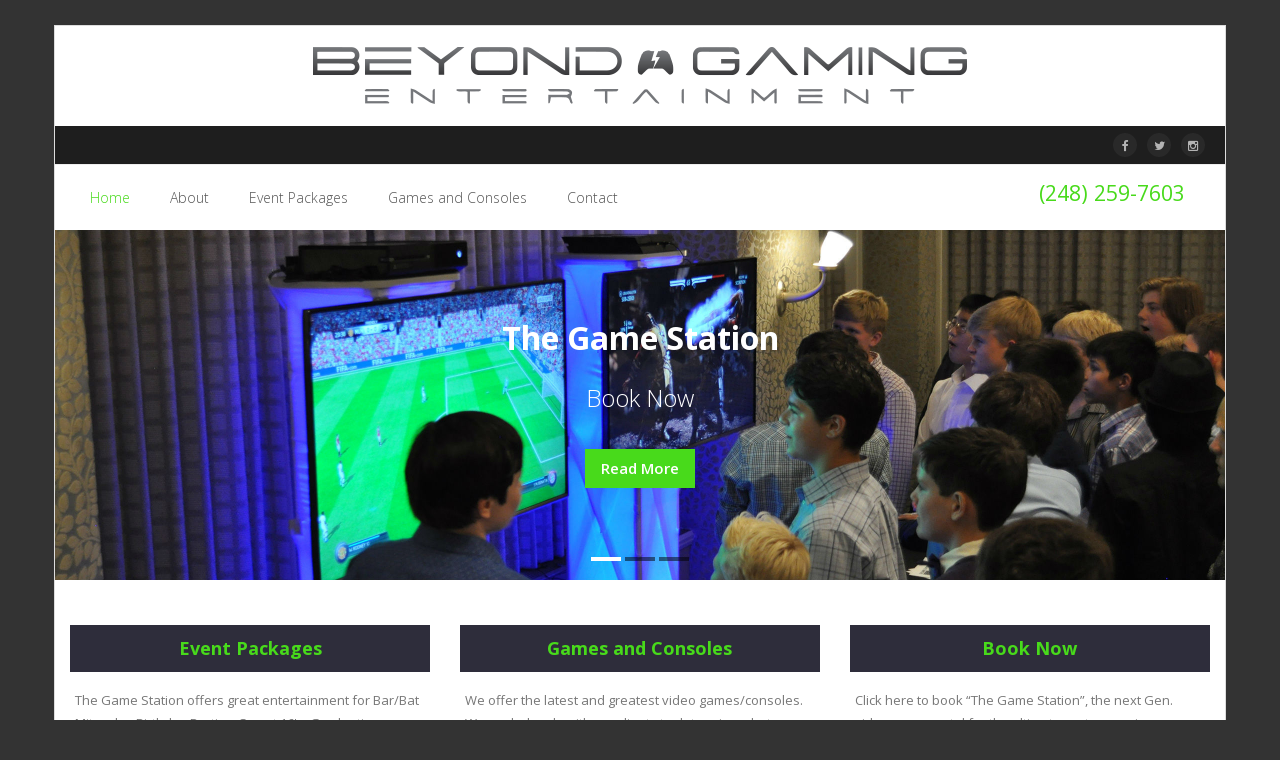

--- FILE ---
content_type: text/html; charset=UTF-8
request_url: http://beyondgamingent.com/
body_size: 4010
content:
<!DOCTYPE html>

<html lang="en">
<head>
<meta name="twitter:widgets:csp" content="on">
<meta charset="UTF-8" />
<meta name="viewport" content="width=device-width" />
<title>Beyond Gaming Entertainment | We do one thing and one thing only&#8230; Video Gaming</title>
<link rel="profile" href="http://gmpg.org/xfn/11" />
<link rel="pingback" href="http://beyondgamingent.com/xmlrpc.php" />
<!--[if lt IE 9]>
<script src="http://beyondgamingent.com/wp-content/themes/sento/lib/scripts/html5.js" type="text/javascript"></script>
<![endif]-->

<link rel="alternate" type="application/rss+xml" title="Beyond Gaming Entertainment &raquo; Feed" href="http://beyondgamingent.com/feed/" />
<link rel="alternate" type="application/rss+xml" title="Beyond Gaming Entertainment &raquo; Comments Feed" href="http://beyondgamingent.com/comments/feed/" />
<link rel="alternate" type="application/rss+xml" title="Beyond Gaming Entertainment &raquo; Home Comments Feed" href="http://beyondgamingent.com/home/feed/" />
		<script type="text/javascript">
			window._wpemojiSettings = {"baseUrl":"http:\/\/s.w.org\/images\/core\/emoji\/72x72\/","ext":".png","source":{"concatemoji":"http:\/\/beyondgamingent.com\/wp-includes\/js\/wp-emoji-release.min.js?ver=4.2.4"}};
			!function(a,b,c){function d(a){var c=b.createElement("canvas"),d=c.getContext&&c.getContext("2d");return d&&d.fillText?(d.textBaseline="top",d.font="600 32px Arial","flag"===a?(d.fillText(String.fromCharCode(55356,56812,55356,56807),0,0),c.toDataURL().length>3e3):(d.fillText(String.fromCharCode(55357,56835),0,0),0!==d.getImageData(16,16,1,1).data[0])):!1}function e(a){var c=b.createElement("script");c.src=a,c.type="text/javascript",b.getElementsByTagName("head")[0].appendChild(c)}var f,g;c.supports={simple:d("simple"),flag:d("flag")},c.DOMReady=!1,c.readyCallback=function(){c.DOMReady=!0},c.supports.simple&&c.supports.flag||(g=function(){c.readyCallback()},b.addEventListener?(b.addEventListener("DOMContentLoaded",g,!1),a.addEventListener("load",g,!1)):(a.attachEvent("onload",g),b.attachEvent("onreadystatechange",function(){"complete"===b.readyState&&c.readyCallback()})),f=c.source||{},f.concatemoji?e(f.concatemoji):f.wpemoji&&f.twemoji&&(e(f.twemoji),e(f.wpemoji)))}(window,document,window._wpemojiSettings);
		</script>
		<style type="text/css">
img.wp-smiley,
img.emoji {
	display: inline !important;
	border: none !important;
	box-shadow: none !important;
	height: 1em !important;
	width: 1em !important;
	margin: 0 .07em !important;
	vertical-align: -0.1em !important;
	background: none !important;
	padding: 0 !important;
}
</style>
<link rel='stylesheet' id='jquery-ui-css'  href='http://beyondgamingent.com/wp-content/plugins/contact-form-builder/css/jquery-ui-1.10.3.custom.css?ver=4.2.4' type='text/css' media='all' />
<link rel='stylesheet' id='contact_form_maker_frontend-css'  href='http://beyondgamingent.com/wp-content/plugins/contact-form-builder/css/contact_form_maker_frontend.css?ver=4.2.4' type='text/css' media='all' />
<link rel='stylesheet' id='wpclef-main-css'  href='http://beyondgamingent.com/wp-content/plugins/wpclef/assets/dist/css/main.min.css?ver=2.3.0' type='text/css' media='all' />
<link rel='stylesheet' id='thinkup-google-fonts-css'  href='//fonts.googleapis.com/css?family=Open+Sans%3A300%2C400%2C600%2C700&#038;subset=latin%2Clatin-ext' type='text/css' media='all' />
<link rel='stylesheet' id='thinkup-bootstrap-css'  href='http://beyondgamingent.com/wp-content/themes/sento/lib/extentions/bootstrap/css/bootstrap.css?ver=2.3.2' type='text/css' media='all' />
<link rel='stylesheet' id='thinkup-prettyPhoto-css'  href='http://beyondgamingent.com/wp-content/themes/sento/lib/extentions/prettyPhoto/css/prettyPhoto.css?ver=3.1.6' type='text/css' media='all' />
<link rel='stylesheet' id='thinkup-shortcodes-css'  href='http://beyondgamingent.com/wp-content/themes/sento/styles/style-shortcodes.css?ver=1.1' type='text/css' media='all' />
<link rel='stylesheet' id='thinkup-style-css'  href='http://beyondgamingent.com/wp-content/themes/sento/style.css?ver=1.0.6' type='text/css' media='all' />
<link rel='stylesheet' id='dashicons-css'  href='http://beyondgamingent.com/wp-includes/css/dashicons.min.css?ver=4.2.4' type='text/css' media='all' />
<link rel='stylesheet' id='thinkup-font-awesome-css'  href='http://beyondgamingent.com/wp-content/themes/sento/lib/extentions/font-awesome/css/font-awesome.css?ver=4.2.0' type='text/css' media='all' />
<link rel='stylesheet' id='thinkup-responsive-css'  href='http://beyondgamingent.com/wp-content/themes/sento/styles/style-responsive.css?ver=1.1' type='text/css' media='all' />
<script type='text/javascript' src='http://beyondgamingent.com/wp-includes/js/jquery/jquery.js?ver=1.11.2'></script>
<script type='text/javascript' src='http://beyondgamingent.com/wp-includes/js/jquery/jquery-migrate.min.js?ver=1.2.1'></script>
<script type='text/javascript' src='https://maps.google.com/maps/api/js?sensor=false&#038;ver=4.2.4'></script>
<script type='text/javascript' src='http://beyondgamingent.com/wp-content/plugins/contact-form-builder/js/if_gmap_front_end.js?ver=4.2.4'></script>
<script type='text/javascript' src='http://beyondgamingent.com/wp-content/plugins/contact-form-builder/js/cfm_main_front_end.js?ver=1.0.30'></script>
<link rel="EditURI" type="application/rsd+xml" title="RSD" href="http://beyondgamingent.com/xmlrpc.php?rsd" />
<link rel="wlwmanifest" type="application/wlwmanifest+xml" href="http://beyondgamingent.com/wp-includes/wlwmanifest.xml" /> 
<meta name="generator" content="WordPress 4.2.4" />
<link rel='canonical' href='http://beyondgamingent.com/' />
<link rel='shortlink' href='http://beyondgamingent.com/' />
	<style type="text/css">.recentcomments a{display:inline !important;padding:0 !important;margin:0 !important;}</style>

<style type="text/css">
#slider .rslides, #slider .rslides li { height: 350px; max-height: 350px; }
#slider .rslides img { height: 100%; max-height: 350px; }
</style>

<meta name="twitter:card" content="summary" /><meta name="twitter:title" content="Beyond Gaming Entertainment" /><meta name="twitter:site" content="@gameondetroit" /><meta name="twitter:description" content="We do one thing and one thing only... Video Gaming" />
<meta name="twitter:widgets:link-color" content="#000000" /><meta name="twitter:widgets:border-color" content="#000000" /><meta name="twitter:partner" content="tfwp" />
</head>

<body class="home page page-id-4 page-template-default layout-responsive layout-boxed slider-full pre-header-style1 header-style2">
<div id="body-core" class="hfeed site">

	<header>
	<div id="site-header">

				<a href="http://www.beyondgamingent.com"><div class="custom-header"><img src="http://beyondgamingent.com/wp-content/uploads/2015/09/logo.png" width="1170" height="100" alt=""></div>
		</a>
			
		<div id="pre-header">
		<div class="wrap-safari">
		<div id="pre-header-core" class="main-navigation">
  
			
			
			<div id="pre-header-social"><ul><li class="social facebook"><a href="https://www.facebook.com/BeyondGamingEntertainment" data-tip="bottom" data-original-title="Facebook"><i class="fa fa-facebook"></i></a></li><li class="social twitter"><a href="https://twitter.com/GameOnDetroit" data-tip="bottom" data-original-title="Twitter"><i class="fa fa-twitter"></i></a></li><li class="social instagram"><a href="https://instagram.com/beyond_gaming_entertainment/" data-tip="bottom" data-original-title="Instagram"><i class="fa fa-instagram"></i></a></li></ul></div>
		</div>
		</div>
		</div>
		<!-- #pre-header -->

		<div id="header">
		<div id="header-core">

			
			<div id="logo">
			<a rel="home" href="http://beyondgamingent.com/"><h1 rel="home" class="site-title" title="Beyond Gaming Entertainment">Beyond Gaming Entertainment</h1></a>
			</div>

			
			
			<div id="header-links" class="main-navigation">
			<div id="header-links-inner" class="header-links">

				<ul class="menu"><li class="current_page_item"><a href="http://beyondgamingent.com/">Home</a></li><li id="menu-item-2" class=""><a href="http://beyondgamingent.com/about/"><span>About</span></a></li><li id="menu-item-32" class=""><a href="http://beyondgamingent.com/event-packages/"><span>Event Packages</span></a></li><li id="menu-item-30" class=""><a href="http://beyondgamingent.com/games-and-consoles/"><span>Games and Consoles</span></a></li><li id="menu-item-8" class=""><a href="http://beyondgamingent.com/contact/"><span>Contact</span></a></li></ul>
				
				
			</div>
			</div>
			<!-- #header-links .main-navigation -->
 	
			<div id="header-nav"><a class="btn-navbar" data-toggle="collapse" data-target=".nav-collapse"><span class="icon-bar"></span><span class="icon-bar"></span><span class="icon-bar"></span></a></div>			<style type="text/css">
			#call_now{position:absolute;top:10px;right:40px;}


			    @media screen and (max-width:800px) {
				#logo{display:none !important;}
				#call_now{position:relative;top:0;right:0;padding:10px;}
 			   }
			</style>
			<div id="call_now" style="font-size:16pt"><a href="tel:248-259-7603">(248) 259-7603</a></div>
		</div>
		</div>
		<!-- #header -->

		<div id="header-responsive"><div id="header-responsive-inner" class="responsive-links nav-collapse collapse"><ul><li class="page_item page-item-2"><a href="http://beyondgamingent.com/about/">About</a></li>
<li class="page_item page-item-4 current_page_item"><a href="http://beyondgamingent.com/">Home</a></li>
<li class="page_item page-item-32"><a href="http://beyondgamingent.com/event-packages/">Event Packages</a></li>
<li class="page_item page-item-30"><a href="http://beyondgamingent.com/games-and-consoles/">Games and Consoles</a></li>
<li class="page_item page-item-8"><a href="http://beyondgamingent.com/contact/">Contact</a></li>
</ul></div></div>
		<div id="slider"><div id="slider-core"><div class="rslides-container"><div class="rslides-inner"><ul class="slides"><li><img src="http://beyondgamingent.com/wp-content/themes/sento/images/transparent.png" style="background: url(http://beyondgamingent.com/wp-content/uploads/2015/10/slide4c.jpg) no-repeat center; background-size: cover;" alt="The Game Station" /><div class="rslides-content"><div class="wrap-safari"><div class="rslides-content-inner"><div class="featured"><div class="featured-title"><span>The Game Station</span></div><div class="featured-excerpt"><p><span>Book Now</span></p>
</div><div class="featured-link"><a href="http://beyondgamingent.com/contact/"><span>Read More</a></span></div></div></div></div></div></li><li><img src="http://beyondgamingent.com/wp-content/themes/sento/images/transparent.png" style="background: url(http://beyondgamingent.com/wp-content/uploads/2015/09/slide1.jpg) no-repeat center; background-size: cover;" alt="The Ultimate Party Experience" /><div class="rslides-content"><div class="wrap-safari"><div class="rslides-content-inner"><div class="featured"><div class="featured-title"><span>The Ultimate Party Experience</span></div><div class="featured-excerpt"><p><span>For Your Event</span></p>
</div><div class="featured-link"><a href="http://beyondgamingent.com/event-packages/"><span>Read More</a></span></div></div></div></div></div></li><li><img src="http://beyondgamingent.com/wp-content/themes/sento/images/transparent.png" style="background: url(http://beyondgamingent.com/wp-content/uploads/2015/09/slide2.jpg) no-repeat center; background-size: cover;" alt="The Latest and Greatest" /><div class="rslides-content"><div class="wrap-safari"><div class="rslides-content-inner"><div class="featured"><div class="featured-title"><span>The Latest and Greatest</span></div><div class="featured-excerpt"><p><span>Video Games and Consoles</span></p>
</div><div class="featured-link"><a href="http://beyondgamingent.com/games-and-consoles/"><span>Read More</a></span></div></div></div></div></div></li></ul></div></div></div></div><div class="clearboth"></div>
		
	</div>

	</header>
	<!-- header -->

		<div id="section-home"><div id="section-home-inner"><article class="section1 one_third"><div class="section"><div class="entry-header"><img src="http://beyondgamingent.com/wp-content/themes/sento/images/slideshow/featured1.png" /></div><div class="entry-content"><h3><a href="http://beyondgamingent.com/event-packages/">Event Packages</a></h3><p>The Game Station offers great entertainment for Bar/Bat Mitzvahs, Birthday Parties, Sweet 16's, Graduation Parties or any other group events at a reasonable price.</p>
<p class="more-link"><a href="http://beyondgamingent.com/event-packages/">Read More</a></p></div></div></article><article class="section2 one_third"><div class="section"><div class="entry-header"><img src="http://beyondgamingent.com/wp-content/themes/sento/images/slideshow/featured2.png" /></div><div class="entry-content"><h3><a href="http://beyondgamingent.com/games-and-consoles/">Games and Consoles</a></h3><p>We offer the latest and greatest video games/consoles. We work closely with our clients to determine what consoles, games and tournaments they want for their next event/party.</p>
<p class="more-link"><a href="http://beyondgamingent.com/games-and-consoles/">Read More</a></p></div></div></article><article class="section3 one_third last"><div class="section"><div class="entry-header"><img src="http://beyondgamingent.com/wp-content/themes/sento/images/slideshow/featured3.png" /></div><div class="entry-content"><h3><a href="http://beyondgamingent.com/contact/">Book Now</a></h3><p>Click here to book “The Game Station”, the next Gen. video game rental for the ultimate party experience</p>
<p class="more-link"><a href="http://beyondgamingent.com/contact/">Read More</a></p></div></div></article><div class="clearboth"></div></div></div>
	<div id="content">
	<div id="content-core">

		<div id="main">
		<div id="main-core">
			
				
		<article id="post-4" class="post-4 page type-page status-publish hentry">

		<p>The Game Station offers great entertainment for Bar/Bat Mitzvahs, Birthday Parties, Sweet 16&#8217;s, Graduation Parties or any other group events at a reasonable price.</p>

		</article>


			

		</div><!-- #main-core -->
		</div><!-- #main -->
			</div>
	</div><!-- #content -->

	<footer>
		<!-- #footer -->		
		<div id="sub-footer">

		<div id="sub-footer-core">
		
			<div class="copyright">
			Developed by <a href="//www.thinkupthemes.com/" target="_blank">Think Up Themes Ltd</a>. Powered by <a href="//www.wordpress.org/" target="_blank">WordPress</a>.			</div>
			<!-- .copyright -->

						<!-- #footer-menu -->

		</div>
		</div>
	</footer><!-- footer -->

</div><!-- #body-core -->

<script type='text/javascript' src='http://beyondgamingent.com/wp-includes/js/jquery/ui/widget.min.js?ver=1.11.4'></script>
<script type='text/javascript' src='http://beyondgamingent.com/wp-includes/js/jquery/ui/effect.min.js?ver=1.11.4'></script>
<script type='text/javascript' src='http://beyondgamingent.com/wp-includes/js/jquery/ui/effect-shake.min.js?ver=1.11.4'></script>
<script type='text/javascript' src='http://beyondgamingent.com/wp-content/themes/sento/lib/scripts/plugins/imagesloaded/imagesloaded.js?ver=1.3.4'></script>
<script type='text/javascript' src='http://beyondgamingent.com/wp-content/themes/sento/lib/extentions/prettyPhoto/js/jquery.prettyPhoto.js?ver=3.1.6'></script>
<script type='text/javascript' src='http://beyondgamingent.com/wp-content/themes/sento/lib/scripts/main-frontend.js?ver=1.1'></script>
<script type='text/javascript' src='http://beyondgamingent.com/wp-content/themes/sento/lib/extentions/bootstrap/js/bootstrap.js?ver=2.3.2'></script>
<script type='text/javascript' src='http://beyondgamingent.com/wp-content/themes/sento/lib/scripts/modernizr.js?ver=2.6.2'></script>
<script type='text/javascript' src='http://beyondgamingent.com/wp-includes/js/comment-reply.min.js?ver=4.2.4'></script>
<script type='text/javascript' src='http://beyondgamingent.com/wp-content/themes/sento/lib/scripts/plugins/ResponsiveSlides/responsiveslides.js?ver=1.54'></script>
<script type='text/javascript' src='http://beyondgamingent.com/wp-content/themes/sento/lib/scripts/plugins/ResponsiveSlides/responsiveslides-call.js?ver=4.2.4'></script>

</body>
</html>

--- FILE ---
content_type: text/css
request_url: http://beyondgamingent.com/wp-content/themes/sento/lib/extentions/bootstrap/css/bootstrap.css?ver=2.3.2
body_size: 11842
content:
/*!
 * Bootstrap v2.3.2
 *
 * Copyright 2012 Twitter, Inc
 * Licensed under the Apache License v2.0
 * http://www.apache.org/licenses/LICENSE-2.0
 *
 * Designed and built with all the love in the world @twitter by @mdo and @fat.
 */
.clearfix {
	*zoom:1;
}
.clearfix:before,
.clearfix:after {
	display:table;
	content:"";
	line-height:0;
}
.clearfix:after {
	clear:both;
}
.hide-text {
	font:0/0 a;
	color:transparent;
	text-shadow:none;
	background-color:transparent;
	border:0;
}
.input-block-level {
	display:block;
	width:100%;
	min-height:30px;
	-webkit-box-sizing:border-box;
	-moz-box-sizing:border-box;
	box-sizing:border-box;
}
.btn-group {
	position:relative;
	display:inline-block;
	*display:inline;
	*zoom:1;
	font-size:0;
	vertical-align:middle;
	white-space:nowrap;
	*margin-left:.3em;
}
.btn-group:first-child {
	*margin-left:0;
}
.btn-group+.btn-group {
	margin-left:5px;
}
.btn-toolbar {
	font-size:0;
	margin-top:10px;
	margin-bottom:10px;
}
.btn-toolbar>.btn+.btn,
.btn-toolbar>.btn-group+.btn,
.btn-toolbar>.btn+.btn-group {
	margin-left:5px;
}
.btn-group>.btn {
	position:relative;
	-webkit-border-radius:0;
	-moz-border-radius:0;
	border-radius:0;
}
.btn-group>.btn+.btn {
	margin-left:-1px;
}
.btn-group>.btn,
.btn-group>.dropdown-menu,
.btn-group>.popover {
	font-size:14px;
}
.btn-group>.btn-mini {
	font-size:10.5px;
}
.btn-group>.btn-small {
	font-size:11.9px;
}
.btn-group>.btn-large {
	font-size:17.5px;
}
.btn-group>.btn:first-child {
	margin-left:0;
	-webkit-border-top-left-radius:4px;
	-moz-border-radius-topleft:4px;
	border-top-left-radius:4px;
	-webkit-border-bottom-left-radius:4px;
	-moz-border-radius-bottomleft:4px;
	border-bottom-left-radius:4px;
}
.btn-group>.btn:last-child,
.btn-group>.dropdown-toggle {
	-webkit-border-top-right-radius:4px;
	-moz-border-radius-topright:4px;
	border-top-right-radius:4px;
	-webkit-border-bottom-right-radius:4px;
	-moz-border-radius-bottomright:4px;
	border-bottom-right-radius:4px;
}
.btn-group>.btn.large:first-child {
	margin-left:0;
	-webkit-border-top-left-radius:6px;
	-moz-border-radius-topleft:6px;
	border-top-left-radius:6px;
	-webkit-border-bottom-left-radius:6px;
	-moz-border-radius-bottomleft:6px;
	border-bottom-left-radius:6px;
}
.btn-group>.btn.large:last-child,
.btn-group>.large.dropdown-toggle {
	-webkit-border-top-right-radius:6px;
	-moz-border-radius-topright:6px;
	border-top-right-radius:6px;
	-webkit-border-bottom-right-radius:6px;
	-moz-border-radius-bottomright:6px;
	border-bottom-right-radius:6px;
}
.btn-group>.btn:hover,
.btn-group>.btn:focus,
.btn-group>.btn:active,
.btn-group>.btn.active {
	z-index:2;
}
.btn-group .dropdown-toggle:active,
.btn-group.open .dropdown-toggle {
	outline:0;
}
.btn-group>.btn+.dropdown-toggle {
	padding-left:8px;
	padding-right:8px;
	-webkit-box-shadow:inset 1px 0 0 rgba(255,255,255,.125), inset 0 1px 0 rgba(255,255,255,.2), 0 1px 2px rgba(0,0,0,.05);
	-moz-box-shadow:inset 1px 0 0 rgba(255,255,255,.125), inset 0 1px 0 rgba(255,255,255,.2), 0 1px 2px rgba(0,0,0,.05);
	box-shadow:inset 1px 0 0 rgba(255,255,255,.125), inset 0 1px 0 rgba(255,255,255,.2), 0 1px 2px rgba(0,0,0,.05);
	*padding-top:5px;
	*padding-bottom:5px;
}
.btn-group>.btn-mini+.dropdown-toggle {
	padding-left:5px;
	padding-right:5px;
	*padding-top:2px;
	*padding-bottom:2px;
}
.btn-group>.btn-small+.dropdown-toggle {
	*padding-top:5px;
	*padding-bottom:4px;
}
.btn-group>.btn-large+.dropdown-toggle {
	padding-left:12px;
	padding-right:12px;
	*padding-top:7px;
	*padding-bottom:7px;
}
.btn-group.open .dropdown-toggle {
	background-image:none;
	-webkit-box-shadow:inset 0 2px 4px rgba(0,0,0,.15), 0 1px 2px rgba(0,0,0,.05);
	-moz-box-shadow:inset 0 2px 4px rgba(0,0,0,.15), 0 1px 2px rgba(0,0,0,.05);
	box-shadow:inset 0 2px 4px rgba(0,0,0,.15), 0 1px 2px rgba(0,0,0,.05);
}
.btn-group.open .btn.dropdown-toggle {
	background-color:#e6e6e6;
}
.btn-group.open .btn-primary.dropdown-toggle {
	background-color:#0044cc;
}
.btn-group.open .btn-warning.dropdown-toggle {
	background-color:#f89406;
}
.btn-group.open .btn-danger.dropdown-toggle {
	background-color:#bd362f;
}
.btn-group.open .btn-success.dropdown-toggle {
	background-color:#51a351;
}
.btn-group.open .btn-info.dropdown-toggle {
	background-color:#2f96b4;
}
.btn-group.open .btn-inverse.dropdown-toggle {
	background-color:#222222;
}
.btn .caret {
	margin-top:8px;
	margin-left:0;
}
.btn-large .caret {
	margin-top:6px;
}
.btn-large .caret {
	border-left-width:5px;
	border-right-width:5px;
	border-top-width:5px;
}
.btn-mini .caret,
.btn-small .caret {
	margin-top:8px;
}
.dropup .btn-large .caret {
	border-bottom-width:5px;
}
.btn-primary .caret,
.btn-warning .caret,
.btn-danger .caret,
.btn-info .caret,
.btn-success .caret,
.btn-inverse .caret {
	border-top-color:#ffffff;
	border-bottom-color:#ffffff;
}
.btn-group-vertical {
	display:inline-block;
	*display:inline;
	*zoom:1;
}
.btn-group-vertical>.btn {
	display:block;
	float:none;
	max-width:100%;
	-webkit-border-radius:0;
	-moz-border-radius:0;
	border-radius:0;
}
.btn-group-vertical>.btn+.btn {
	margin-left:0;
	margin-top:-1px;
}
.btn-group-vertical>.btn:first-child {
	-webkit-border-radius:4px 4px 0 0;
	-moz-border-radius:4px 4px 0 0;
	border-radius:4px 4px 0 0;
}
.btn-group-vertical>.btn:last-child {
	-webkit-border-radius:0 0 4px 4px;
	-moz-border-radius:0 0 4px 4px;
	border-radius:0 0 4px 4px;
}
.btn-group-vertical>.btn-large:first-child {
	-webkit-border-radius:6px 6px 0 0;
	-moz-border-radius:6px 6px 0 0;
	border-radius:6px 6px 0 0;
}
.btn-group-vertical>.btn-large:last-child {
	-webkit-border-radius:0 0 6px 6px;
	-moz-border-radius:0 0 6px 6px;
	border-radius:0 0 6px 6px;
}
.nav {
	margin-left:0;
	margin-bottom:20px;
	list-style:none;
}
.nav>li>a {
	display:block;
}
.nav>li>a:hover,
.nav>li>a:focus {
	text-decoration:none;
	background-color:#eeeeee;
}
.nav>li>a>img {
	max-width:none;
}
.nav>.pull-right {
	float:right;
}
.nav-header {
	display:block;
	padding:3px 15px;
	font-size:11px;
	font-weight:bold;
	line-height:20px;
	color:#999999;
	text-shadow:0 1px 0 rgba(255, 255, 255, 0.5);
	text-transform:uppercase;
}
.nav li+.nav-header {
	margin-top:9px;
}
.nav-list {
	padding-left:15px;
	padding-right:15px;
	margin-bottom:0;
}
.nav-list>li>a,
.nav-list .nav-header {
	margin-left:-15px;
	margin-right:-15px;
	text-shadow:0 1px 0 rgba(255, 255, 255, 0.5);
}
.nav-list>li>a {
	padding:3px 15px;
}
.nav-list>.active>a,
.nav-list>.active>a:hover,
.nav-list>.active>a:focus {
	color:#ffffff;
	text-shadow:0 -1px 0 rgba(0, 0, 0, 0.2);
	background-color:#0088cc;
}
.nav-list [class^="icon-"],
.nav-list [class*=" icon-"] {
	margin-right:2px;
}
.nav-list .divider {
	*width:100%;
	height:1px;
	margin:9px 1px;
	*margin:-5px 0 5px;
	overflow:hidden;
	background-color:#e5e5e5;
	border-bottom:1px solid #ffffff;
}
.nav-tabs,
.nav-pills {
	*zoom:1;
}
.nav-tabs:before,
.nav-pills:before,
.nav-tabs:after,
.nav-pills:after {
	display:table;
	content:"";
	line-height:0;
}
.nav-tabs:after,
.nav-pills:after {
	clear:both;
}
.nav-tabs>li,
.nav-pills>li {
	float:left;
}
.nav-tabs>li>a,
.nav-pills>li>a {
	padding-right:12px;
	padding-left:12px;
	margin-right:2px;
	line-height:14px;
}
.nav-tabs {
	border-bottom:1px solid #ddd;
}
.nav-tabs>li {
	margin-bottom:-1px;
}
.nav-tabs>li>a {
	padding-top:8px;
	padding-bottom:8px;
	line-height:20px;
	border:1px solid transparent;
	-webkit-border-radius:4px 4px 0 0;
	-moz-border-radius:4px 4px 0 0;
	border-radius:4px 4px 0 0;
}
.nav-tabs>li>a:hover,
.nav-tabs>li>a:focus {
	border-color:#eeeeee #eeeeee #dddddd;
}
.nav-tabs>.active>a,
.nav-tabs>.active>a:hover,
.nav-tabs>.active>a:focus {
	color:#555555;
	background-color:#ffffff;
	border:1px solid #ddd;
	border-bottom-color:transparent;
	cursor:default;
}
.nav-pills>li>a {
	padding-top:8px;
	padding-bottom:8px;
	margin-top:2px;
	margin-bottom:2px;
	-webkit-border-radius:5px;
	-moz-border-radius:5px;
	border-radius:5px;
}
.nav-pills>.active>a,
.nav-pills>.active>a:hover,
.nav-pills>.active>a:focus {
	color:#ffffff;
	background-color:#0088cc;
}
.nav-stacked>li {
	float:none;
}
.nav-stacked>li>a {
	margin-right:0;
}
.nav-tabs.nav-stacked {
	border-bottom:0;
}
.nav-tabs.nav-stacked>li>a {
	border:1px solid #ddd;
	-webkit-border-radius:0;
	-moz-border-radius:0;
	border-radius:0;
}
.nav-tabs.nav-stacked>li:first-child>a {
	-webkit-border-top-right-radius:4px;
	-moz-border-radius-topright:4px;
	border-top-right-radius:4px;
	-webkit-border-top-left-radius:4px;
	-moz-border-radius-topleft:4px;
	border-top-left-radius:4px;
}
.nav-tabs.nav-stacked>li:last-child>a {
	-webkit-border-bottom-right-radius:4px;
	-moz-border-radius-bottomright:4px;
	border-bottom-right-radius:4px;
	-webkit-border-bottom-left-radius:4px;
	-moz-border-radius-bottomleft:4px;
	border-bottom-left-radius:4px;
}
.nav-tabs.nav-stacked>li>a:hover,
.nav-tabs.nav-stacked>li>a:focus {
	border-color:#ddd;z-index:2;
}
.nav-pills.nav-stacked>li>a {
	margin-bottom:3px;
}
.nav-pills.nav-stacked>li:last-child>a {
	margin-bottom:1px;
}
.nav-tabs .dropdown-menu {
	-webkit-border-radius:0 0 6px 6px;
	-moz-border-radius:0 0 6px 6px;
	border-radius:0 0 6px 6px;
}
.nav-pills .dropdown-menu {
	-webkit-border-radius:6px;
	-moz-border-radius:6px;
	border-radius:6px;
}
.nav .dropdown-toggle .caret {
	border-top-color:#0088cc;
	border-bottom-color:#0088cc;
	margin-top:6px;
}
.nav .dropdown-toggle:hover .caret,
.nav .dropdown-toggle:focus .caret {
	border-top-color:#005580;
	border-bottom-color:#005580;
}
.nav-tabs .dropdown-toggle .caret {
	margin-top:8px;
}
.nav .active .dropdown-toggle .caret {
	border-top-color:#fff;
	border-bottom-color:#fff;
}
.nav-tabs .active .dropdown-toggle .caret {
	border-top-color:#555555;
	border-bottom-color:#555555;
}
.nav>.dropdown.active>a:hover,
.nav>.dropdown.active>a:focus {
	cursor:pointer;
}
.nav-tabs .open .dropdown-toggle,
.nav-pills .open .dropdown-toggle,
.nav>li.dropdown.open.active>a:hover,
.nav>li.dropdown.open.active>a:focus {
	color:#ffffff;
	background-color:#999999;
	border-color:#999999;
}
.nav li.dropdown.open .caret,
.nav li.dropdown.open.active .caret,
.nav li.dropdown.open a:hover .caret,
.nav li.dropdown.open a:focus .caret {
	border-top-color:#ffffff;
	border-bottom-color:#ffffff;
	opacity:1;
	filter:alpha(opacity=100);
}
.tabs-stacked .open>a:hover,
.tabs-stacked .open>a:focus {
	border-color:#999999;
}
.tabbable {
	*zoom:1;
}
.tabbable:before,
.tabbable:after {
	display:table;
	content:"";
	line-height:0;
}
.tabbable:after {
	clear:both;
}
.tab-content {
	overflow:auto;
}
.tabs-below>.nav-tabs,
.tabs-right>.nav-tabs,
.tabs-left>.nav-tabs {
	border-bottom:0;
}
.tab-content>.tab-pane,
.pill-content>.pill-pane {
	display:none;
}
.tab-content>.active,
.pill-content>.active {
	display:block;
}
.tabs-below>.nav-tabs {
	border-top:1px solid #ddd;
}
.tabs-below>.nav-tabs>li {
	margin-top:-1px;
	margin-bottom:0;
}
.tabs-below>.nav-tabs>li>a {
	-webkit-border-radius:0 0 4px 4px;
	-moz-border-radius:0 0 4px 4px;
	border-radius:0 0 4px 4px;
}
.tabs-below>.nav-tabs>li>a:hover,
.tabs-below>.nav-tabs>li>a:focus {
	border-bottom-color:transparent;
	border-top-color:#ddd;
}
.tabs-below>.nav-tabs>.active>a,
.tabs-below>.nav-tabs>.active>a:hover,
.tabs-below>.nav-tabs>.active>a:focus {
	border-color:transparent #ddd #ddd #ddd;
}
.tabs-left>.nav-tabs>li,
.tabs-right>.nav-tabs>li {
	float:none;
}
.tabs-left>.nav-tabs>li>a,
.tabs-right>.nav-tabs>li>a {
	min-width:74px;
	margin-right:0;
	margin-bottom:3px;
}
.tabs-left>.nav-tabs {
	float:left;
	margin-right:19px;
	border-right:1px solid #ddd;
}
.tabs-left>.nav-tabs>li>a {
	margin-right:-1px;
	-webkit-border-radius:4px 0 0 4px;
	-moz-border-radius:4px 0 0 4px;
	border-radius:4px 0 0 4px;
}
.tabs-left>.nav-tabs>li>a:hover,
.tabs-left>.nav-tabs>li>a:focus {
	border-color:#eeeeee #dddddd #eeeeee #eeeeee;
}
.tabs-left>.nav-tabs .active>a,
.tabs-left>.nav-tabs .active>a:hover,
.tabs-left>.nav-tabs .active>a:focus {
	border-color:#ddd transparent #ddd #ddd;
	*border-right-color:#ffffff;
}
.tabs-right>.nav-tabs {
	float:right;
	margin-left:19px;
	border-left:1px solid #ddd;
}
.tabs-right>.nav-tabs>li>a {
	margin-left:-1px;
	-webkit-border-radius:0 4px 4px 0;
	-moz-border-radius:0 4px 4px 0;
	border-radius:0 4px 4px 0;
}
.tabs-right>.nav-tabs>li>a:hover,
.tabs-right>.nav-tabs>li>a:focus {
	border-color:#eeeeee #eeeeee #eeeeee #dddddd;
}
.tabs-right>.nav-tabs .active>a,
.tabs-right>.nav-tabs .active>a:hover,
.tabs-right>.nav-tabs .active>a:focus {
	border-color:#ddd #ddd #ddd transparent;
	*border-left-color:#ffffff;
}
.nav>.disabled>a {
	color:#999999;
}
.nav>.disabled>a:hover,
.nav>.disabled>a:focus {
	text-decoration:none;
	background-color:transparent;
	cursor:default;
}
.navbar {
	overflow:visible;
	margin-bottom:20px;*position:relative;*z-index:2;
}
.navbar-inner {
	min-height:40px;
	padding-left:20px;
	padding-right:20px;
	background-color:#fafafa;
	background-image:-moz-linear-gradient(top, #ffffff, #f2f2f2);
	background-image:-webkit-gradient(linear, 0 0, 0 100%, from(#ffffff), to(#f2f2f2));
	background-image:-webkit-linear-gradient(top, #ffffff, #f2f2f2);
	background-image:-o-linear-gradient(top, #ffffff, #f2f2f2);
	background-image:linear-gradient(to bottom, #ffffff, #f2f2f2);
	background-repeat:repeat-x;
	filter:progid:DXImageTransform.Microsoft.gradient(startColorstr='#ffffffff', endColorstr='#fff2f2f2', GradientType=0);
	border:1px solid #d4d4d4;
	-webkit-border-radius:4px;
	-moz-border-radius:4px;
	border-radius:4px;
	-webkit-box-shadow:0 1px 4px rgba(0, 0, 0, 0.065);
	-moz-box-shadow:0 1px 4px rgba(0, 0, 0, 0.065);
	box-shadow:0 1px 4px rgba(0, 0, 0, 0.065);
	*zoom:1;
}
.navbar-inner:before,
.navbar-inner:after {
	display:table;
	content:"";
	line-height:0;
}
.navbar-inner:after {
	clear:both;
}
.navbar .container {
	width:auto;
}
.nav-collapse.collapse {
	height:auto;
	overflow:visible;
}
.navbar .brand {
	float:left;
	display:block;
	padding:10px 20px 10px;
	margin-left:-20px;
	font-size:20px;
	font-weight:200;
	color:#777777;
	text-shadow:0 1px 0 #ffffff;
}
.navbar .brand:hover,
.navbar .brand:focus {
	text-decoration:none;
}
.navbar-text {
	margin-bottom:0;
	line-height:40px;
	color:#777777;
}
.navbar-link {
	color:#777777;
}
.navbar-link:hover,
.navbar-link:focus {
	color:#333333;
}
.navbar .divider-vertical {
	height:40px;
	margin:0 9px;
	border-left:1px solid #f2f2f2;
	border-right:1px solid #ffffff;
}
.navbar .btn,
.navbar .btn-group {
	margin-top:5px;
}
.navbar .btn-group .btn,
.navbar .input-prepend .btn,
.navbar .input-append .btn,
.navbar .input-prepend .btn-group,
.navbar .input-append .btn-group {
	margin-top:0;
}
.navbar-form {
	margin-bottom:0;
	*zoom:1;
}
.navbar-form:before,
.navbar-form:after {
	display:table;
	content:"";
	line-height:0;
}
.navbar-form:after {
	clear:both;
}
.navbar-form input,
.navbar-form select,
.navbar-form .radio,
.navbar-form .checkbox {
	margin-top:5px;
}
.navbar-form input,
.navbar-form select,
.navbar-form .btn {
	display:inline-block;
	margin-bottom:0;
}
.navbar-form input[type="image"],
.navbar-form input[type="checkbox"],
.navbar-form input[type="radio"] {
	margin-top:3px;
}
.navbar-form .input-append,
.navbar-form .input-prepend {
	margin-top:5px;
	white-space:nowrap;
}
.navbar-form .input-append input,
.navbar-form .input-prepend input {
	margin-top:0;
}
.navbar-search {
	position:relative;
	float:left;
	margin-top:5px;
	margin-bottom:0;
}
.navbar-search .search-query {
	margin-bottom:0;
	padding:4px 14px;
	font-family:"Helvetica Neue",Helvetica,Arial,sans-serif;
	font-size:13px;
	font-weight:normal;
	line-height:1;
	-webkit-border-radius:15px;
	-moz-border-radius:15px;
	border-radius:15px;
}
.navbar-static-top {
	position:static;
	margin-bottom:0;
}
.navbar-static-top .navbar-inner {
	-webkit-border-radius:0;
	-moz-border-radius:0;
	border-radius:0;
}
.navbar-fixed-top,
.navbar-fixed-bottom {
	position:fixed;
	right:0;
	left:0;
	z-index:1030;
	margin-bottom:0;
}
.navbar-fixed-top .navbar-inner,
.navbar-static-top .navbar-inner {
	border-width:0 0 1px;
}
.navbar-fixed-bottom .navbar-inner {
	border-width:1px 0 0;
}
.navbar-fixed-top .navbar-inner,
.navbar-fixed-bottom .navbar-inner {
	padding-left:0;
	padding-right:0;
	-webkit-border-radius:0;
	-moz-border-radius:0;
	border-radius:0;
}
.navbar-static-top .container,
.navbar-fixed-top .container,
.navbar-fixed-bottom .container {
	width:1170px;
}
.navbar-fixed-top {
	top:0;
}
.navbar-fixed-top .navbar-inner,
.navbar-static-top .navbar-inner {
	-webkit-box-shadow:0 1px 10px rgba(0,0,0,.1);
	-moz-box-shadow:0 1px 10px rgba(0,0,0,.1);
	box-shadow:0 1px 10px rgba(0,0,0,.1);
}
.navbar-fixed-bottom {
	bottom:0;
}
.navbar-fixed-bottom .navbar-inner {
	-webkit-box-shadow:0 -1px 10px rgba(0,0,0,.1);
	-moz-box-shadow:0 -1px 10px rgba(0,0,0,.1);
	box-shadow:0 -1px 10px rgba(0,0,0,.1);
}
.navbar .nav {
	position:relative;
	left:0;
	display:block;
	float:left;
	margin:0 10px 0 0;
}
.navbar .nav.pull-right {
	float:right;
	margin-right:0;
}
.navbar .nav>li {
	float:left;
}
.navbar .nav>li>a {
	float:none;
	padding:10px 15px 10px;
	color:#777777;
	text-decoration:none;
	text-shadow:0 1px 0 #ffffff;
}
.navbar .nav .dropdown-toggle .caret {
	margin-top:8px;
}
.navbar .nav>li>a:focus,
.navbar .nav>li>a:hover {
	background-color:transparent;
	color:#333333;
	text-decoration:none;
}
.navbar .nav>.active>a,
.navbar .nav>.active>a:hover,
.navbar .nav>.active>a:focus {
	color:#555555;
	text-decoration:none;
	background-color:#e5e5e5;
	-webkit-box-shadow:inset 0 3px 8px rgba(0, 0, 0, 0.125);
	-moz-box-shadow:inset 0 3px 8px rgba(0, 0, 0, 0.125);
	box-shadow:inset 0 3px 8px rgba(0, 0, 0, 0.125);
}
.navbar .btn-navbar {
	display:none;
	float:right;
	padding:7px 10px;
	margin-left:5px;
	margin-right:5px;
	color:#ffffff;
	text-shadow:0 -1px 0 rgba(0, 0, 0, 0.25);
	background-color:#ededed;
	background-image:-moz-linear-gradient(top, #f2f2f2, #e5e5e5);
	background-image:-webkit-gradient(linear, 0 0, 0 100%, from(#f2f2f2), to(#e5e5e5));
	background-image:-webkit-linear-gradient(top, #f2f2f2, #e5e5e5);
	background-image:-o-linear-gradient(top, #f2f2f2, #e5e5e5);
	background-image:linear-gradient(to bottom, #f2f2f2, #e5e5e5);
	background-repeat:repeat-x;
	filter:progid:DXImageTransform.Microsoft.gradient(startColorstr='#fff2f2f2', endColorstr='#ffe5e5e5', GradientType=0);
	border-color:#e5e5e5 #e5e5e5 #bfbfbf;
	border-color:rgba(0, 0, 0, 0.1) rgba(0, 0, 0, 0.1) rgba(0, 0, 0, 0.25);
	*background-color:#e5e5e5;
	filter:progid:DXImageTransform.Microsoft.gradient(enabled = false);
	-webkit-box-shadow:inset 0 1px 0 rgba(255,255,255,.1), 0 1px 0 rgba(255,255,255,.075);
	-moz-box-shadow:inset 0 1px 0 rgba(255,255,255,.1), 0 1px 0 rgba(255,255,255,.075);
	box-shadow:inset 0 1px 0 rgba(255,255,255,.1), 0 1px 0 rgba(255,255,255,.075);
}
.navbar .btn-navbar:hover,
.navbar .btn-navbar:focus,
.navbar .btn-navbar:active,
.navbar .btn-navbar.active,
.navbar .btn-navbar.disabled,
.navbar .btn-navbar[disabled] {
	color:#ffffff;
	background-color:#e5e5e5;
	*background-color:#d9d9d9;
}
.navbar .btn-navbar:active,
.navbar .btn-navbar.active {
	background-color:#cccccc \9;
}
.navbar .btn-navbar .icon-bar {
	display:block;
	width:18px;
	height:2px;
	background-color:#f5f5f5;
	-webkit-border-radius:1px;
	-moz-border-radius:1px;
	border-radius:1px;
	-webkit-box-shadow:0 1px 0 rgba(0, 0, 0, 0.25);
	-moz-box-shadow:0 1px 0 rgba(0, 0, 0, 0.25);
	box-shadow:0 1px 0 rgba(0, 0, 0, 0.25);
}
.btn-navbar .icon-bar+.icon-bar {
	margin-top:3px;
}
.navbar .nav>li>.dropdown-menu:before {
	content:'';
	display:inline-block;
	border-left:7px solid transparent;
	border-right:7px solid transparent;
	border-bottom:7px solid #ccc;
	border-bottom-color:rgba(0, 0, 0, 0.2);
	position:absolute;
	top:-7px;
	left:9px;
}
.navbar .nav>li>.dropdown-menu:after {
	content:'';
	display:inline-block;
	border-left:6px solid transparent;
	border-right:6px solid transparent;
	border-bottom:6px solid #ffffff;
	position:absolute;
	top:-6px;
	left:10px;
}
.navbar-fixed-bottom .nav>li>.dropdown-menu:before {
	border-top:7px solid #ccc;
	border-top-color:rgba(0, 0, 0, 0.2);
	border-bottom:0;
	bottom:-7px;
	top:auto;
}
.navbar-fixed-bottom .nav>li>.dropdown-menu:after {
	border-top:6px solid #ffffff;
	border-bottom:0;
	bottom:-6px;
	top:auto;
}
.navbar .nav li.dropdown>a:hover .caret,
.navbar .nav li.dropdown>a:focus .caret {
	border-top-color:#333333;
	border-bottom-color:#333333;
}
.navbar .nav li.dropdown.open>.dropdown-toggle,
.navbar .nav li.dropdown.active>.dropdown-toggle,
.navbar .nav li.dropdown.open.active>.dropdown-toggle {
	background-color:#e5e5e5;
	color:#555555;
}
.navbar .nav li.dropdown>.dropdown-toggle .caret {
	border-top-color:#777777;
	border-bottom-color:#777777;
}
.navbar .nav li.dropdown.open>.dropdown-toggle .caret,
.navbar .nav li.dropdown.active>.dropdown-toggle .caret,
.navbar .nav li.dropdown.open.active>.dropdown-toggle .caret {
	border-top-color:#555555;
	border-bottom-color:#555555;
}
.navbar .pull-right>li>.dropdown-menu,
.navbar .nav>li>.dropdown-menu.pull-right {
	left:auto;
	right:0;
}
.navbar .pull-right>li>.dropdown-menu:before,
.navbar .nav>li>.dropdown-menu.pull-right:before {
	left:auto;
	right:12px;
}
.navbar .pull-right>li>.dropdown-menu:after,
.navbar .nav>li>.dropdown-menu.pull-right:after {
	left:auto;
	right:13px;
}
.navbar .pull-right>li>.dropdown-menu .dropdown-menu,
.navbar .nav>li>.dropdown-menu.pull-right .dropdown-menu {
	left:auto;
	right:100%;
	margin-left:0;
	margin-right:-1px;
	-webkit-border-radius:6px 0 6px 6px;
	-moz-border-radius:6px 0 6px 6px;
	border-radius:6px 0 6px 6px;
}
.navbar-inverse .navbar-inner {
	background-color:#1b1b1b;
	background-image:-moz-linear-gradient(top, #222222, #111111);
	background-image:-webkit-gradient(linear, 0 0, 0 100%, from(#222222), to(#111111));
	background-image:-webkit-linear-gradient(top, #222222, #111111);
	background-image:-o-linear-gradient(top, #222222, #111111);
	background-image:linear-gradient(to bottom, #222222, #111111);
	background-repeat:repeat-x;
	filter:progid:DXImageTransform.Microsoft.gradient(startColorstr='#ff222222', endColorstr='#ff111111', GradientType=0);
	border-color:#252525;
}
.navbar-inverse .brand,
.navbar-inverse .nav>li>a {
	color:#999999;
	text-shadow:0 -1px 0 rgba(0, 0, 0, 0.25);
}
.navbar-inverse .brand:hover,
.navbar-inverse .nav>li>a:hover,
.navbar-inverse .brand:focus,
.navbar-inverse .nav>li>a:focus {
	color:#ffffff;
}
.navbar-inverse .brand {
	color:#999999;
}
.navbar-inverse .navbar-text {
	color:#999999;
}
.navbar-inverse .nav>li>a:focus,
.navbar-inverse .nav>li>a:hover {
	background-color:transparent;
	color:#ffffff;
}
.navbar-inverse .nav .active>a,
.navbar-inverse .nav .active>a:hover,
.navbar-inverse .nav .active>a:focus {
	color:#ffffff;
	background-color:#111111;
}
.navbar-inverse .navbar-link {
	color:#999999;
}
.navbar-inverse .navbar-link:hover,
.navbar-inverse .navbar-link:focus {
	color:#ffffff;
}
.navbar-inverse .divider-vertical {
	border-left-color:#111111;
	border-right-color:#222222;
}
.navbar-inverse .nav li.dropdown.open>.dropdown-toggle,
.navbar-inverse .nav li.dropdown.active>.dropdown-toggle,
.navbar-inverse .nav li.dropdown.open.active>.dropdown-toggle {
	background-color:#111111;
	color:#ffffff;
}
.navbar-inverse .nav li.dropdown>a:hover .caret,
.navbar-inverse .nav li.dropdown>a:focus .caret {
	border-top-color:#ffffff;
	border-bottom-color:#ffffff;
}
.navbar-inverse .nav li.dropdown>.dropdown-toggle .caret {
	border-top-color:#999999;
	border-bottom-color:#999999;
}
.navbar-inverse .nav li.dropdown.open>.dropdown-toggle .caret,
.navbar-inverse .nav li.dropdown.active>.dropdown-toggle .caret,
.navbar-inverse .nav li.dropdown.open.active>.dropdown-toggle .caret {
	border-top-color:#ffffff;
	border-bottom-color:#ffffff;
}
.navbar-inverse .navbar-search .search-query {
	color:#ffffff;
	background-color:#515151;
	border-color:#111111;
	-webkit-box-shadow:inset 0 1px 2px rgba(0,0,0,.1), 0 1px 0 rgba(255,255,255,.15);
	-moz-box-shadow:inset 0 1px 2px rgba(0,0,0,.1), 0 1px 0 rgba(255,255,255,.15);
	box-shadow:inset 0 1px 2px rgba(0,0,0,.1), 0 1px 0 rgba(255,255,255,.15);
	-webkit-transition:none;
	-moz-transition:none;-o-transition:none;
	transition:none;
}
.navbar-inverse .navbar-search .search-query:-moz-placeholder {
	color:#cccccc;
}
.navbar-inverse .navbar-search .search-query:-ms-input-placeholder {
	color:#cccccc;
}
.navbar-inverse .navbar-search .search-query::-webkit-input-placeholder {
	color:#cccccc;
}
.navbar-inverse .navbar-search .search-query:focus,
.navbar-inverse .navbar-search .search-query.focused {
	padding:5px 15px;
	color:#333333;
	text-shadow:0 1px 0 #ffffff;
	background-color:#ffffff;
	border:0;
	-webkit-box-shadow:0 0 3px rgba(0, 0, 0, 0.15);
	-moz-box-shadow:0 0 3px rgba(0, 0, 0, 0.15);
	box-shadow:0 0 3px rgba(0, 0, 0, 0.15);
	outline:0;
}
.navbar-inverse .btn-navbar {
	color:#ffffff;
	text-shadow:0 -1px 0 rgba(0, 0, 0, 0.25);
	background-color:#0e0e0e;
	background-image:-moz-linear-gradient(top, #151515, #040404);
	background-image:-webkit-gradient(linear, 0 0, 0 100%, from(#151515), to(#040404));
	background-image:-webkit-linear-gradient(top, #151515, #040404);
	background-image:-o-linear-gradient(top, #151515, #040404);
	background-image:linear-gradient(to bottom, #151515, #040404);
	background-repeat:repeat-x;
	filter:progid:DXImageTransform.Microsoft.gradient(startColorstr='#ff151515', endColorstr='#ff040404', GradientType=0);
	border-color:#040404 #040404 #000000;
	border-color:rgba(0, 0, 0, 0.1) rgba(0, 0, 0, 0.1) rgba(0, 0, 0, 0.25);
	*background-color:#040404;
	filter:progid:DXImageTransform.Microsoft.gradient(enabled = false);
}
.navbar-inverse .btn-navbar:hover,
.navbar-inverse .btn-navbar:focus,
.navbar-inverse .btn-navbar:active,
.navbar-inverse .btn-navbar.active,
.navbar-inverse .btn-navbar.disabled,
.navbar-inverse .btn-navbar[disabled] {
	color:#ffffff;
	background-color:#040404;
	*background-color:#000000;
}
.navbar-inverse .btn-navbar:active,
.navbar-inverse .btn-navbar.active {
	background-color:#000000 \9;
}
.breadcrumb {
	padding:8px 15px;
	margin:0 0 20px;
	list-style:none;
	background-color:#f5f5f5;
	-webkit-border-radius:4px;
	-moz-border-radius:4px;
	border-radius:4px;
}
.breadcrumb>li {
	display:inline-block;
	*display:inline;*zoom:1;
	text-shadow:0 1px 0 #ffffff;
}
.breadcrumb>li>.divider {
	padding:0 5px;
	color:#ccc;
}
.breadcrumb>.active {
	color:#999999;
}
.pagination {
	margin:20px 0;
}
.pagination ul {
	display:inline-block;
	*display:inline;
	*zoom:1;
	margin-left:0;
	margin-bottom:0;
	-webkit-border-radius:4px;
	-moz-border-radius:4px;
	border-radius:4px;
	-webkit-box-shadow:0 1px 2px rgba(0, 0, 0, 0.05);
	-moz-box-shadow:0 1px 2px rgba(0, 0, 0, 0.05);
	box-shadow:0 1px 2px rgba(0, 0, 0, 0.05);
}
.pagination ul>li {
	display:inline;
}
.pagination ul>li>a,
.pagination ul>li>span {
	float:left;
	padding:4px 12px;
	line-height:20px;
	text-decoration:none;
	background-color:#ffffff;
	border:1px solid #dddddd;
	border-left-width:0;
}
.pagination ul>li>a:hover,
.pagination ul>li>a:focus,
.pagination ul>.active>a,
.pagination ul>.active>span {
	background-color:#f5f5f5;
}
.pagination ul>.active>a,
.pagination ul>.active>span {
	color:#999999;
	cursor:default;
}
.pagination ul>.disabled>span,
.pagination ul>.disabled>a,
.pagination ul>.disabled>a:hover,
.pagination ul>.disabled>a:focus {
	color:#999999;
	background-color:transparent;
	cursor:default;
}
.pagination ul>li:first-child>a,
.pagination ul>li:first-child>span {
	border-left-width:1px;
	-webkit-border-top-left-radius:4px;
	-moz-border-radius-topleft:4px;
	border-top-left-radius:4px;
	-webkit-border-bottom-left-radius:4px;
	-moz-border-radius-bottomleft:4px;
	border-bottom-left-radius:4px;
}
.pagination ul>li:last-child>a,
.pagination ul>li:last-child>span {
	-webkit-border-top-right-radius:4px;
	-moz-border-radius-topright:4px;
	border-top-right-radius:4px;
	-webkit-border-bottom-right-radius:4px;
	-moz-border-radius-bottomright:4px;
	border-bottom-right-radius:4px;
}
.pagination-centered {
	text-align:center;
}
.pagination-right {
	text-align:right;
}
.pagination-large ul>li>a,
.pagination-large ul>li>span {
	padding:11px 19px;
	font-size:17.5px;
}
.pagination-large ul>li:first-child>a,
.pagination-large ul>li:first-child>span {
	-webkit-border-top-left-radius:6px;
	-moz-border-radius-topleft:6px;
	border-top-left-radius:6px;
	-webkit-border-bottom-left-radius:6px;
	-moz-border-radius-bottomleft:6px;
	border-bottom-left-radius:6px;
}
.pagination-large ul>li:last-child>a,
.pagination-large ul>li:last-child>span {
	-webkit-border-top-right-radius:6px;
	-moz-border-radius-topright:6px;
	border-top-right-radius:6px;
	-webkit-border-bottom-right-radius:6px;
	-moz-border-radius-bottomright:6px;
	border-bottom-right-radius:6px;
}
.pagination-mini ul>li:first-child>a,
.pagination-small ul>li:first-child>a,
.pagination-mini ul>li:first-child>span,
.pagination-small ul>li:first-child>span {
	-webkit-border-top-left-radius:3px;
	-moz-border-radius-topleft:3px;
	border-top-left-radius:3px;
	-webkit-border-bottom-left-radius:3px;
	-moz-border-radius-bottomleft:3px;
	border-bottom-left-radius:3px;
}
.pagination-mini ul>li:last-child>a,
.pagination-small ul>li:last-child>a,
.pagination-mini ul>li:last-child>span,
.pagination-small ul>li:last-child>span {
	-webkit-border-top-right-radius:3px;
	-moz-border-radius-topright:3px;
	border-top-right-radius:3px;
	-webkit-border-bottom-right-radius:3px;
	-moz-border-radius-bottomright:3px;
	border-bottom-right-radius:3px;
}
.pagination-small ul>li>a,
.pagination-small ul>li>span {
	padding:2px 10px;
	font-size:11.9px;
}
.pagination-mini ul>li>a,
.pagination-mini ul>li>span {
	padding:0 6px;
	font-size:10.5px;
}
.pager {
	margin:20px 0;
	list-style:none;
	text-align:center;
	*zoom:1;
}
.pager:before,
.pager:after {
	display:table;
	content:"";
	line-height:0;
}
.pager:after {
	clear:both;
}
.pager li {
	display:inline;
}
.pager li>a,
.pager li>span {
	display:inline-block;
	padding:5px 14px;
	background-color:#fff;
	border:1px solid #ddd;
	-webkit-border-radius:15px;
	-moz-border-radius:15px;
	border-radius:15px;
}
.pager li>a:hover,
.pager li>a:focus {
	text-decoration:none;
	background-color:#f5f5f5;
}
.pager .next>a,
.pager .next>span {
	float:right;
}
.pager .previous>a,
.pager .previous>span {
	float:left;
}
.pager .disabled>a,
.pager .disabled>a:hover,
.pager .disabled>a:focus,
.pager .disabled>span {
	color:#999999;
	background-color:#fff;
	cursor:default;
}
.thumbnails {
	margin-left:-20px;
	list-style:none;
	*zoom:1;
}
.thumbnails:before,
.thumbnails:after {
	display:table;
	content:"";
	line-height:0;
}
.thumbnails:after {
	clear:both;
}
.row-fluid .thumbnails {
	margin-left:0;
}
.thumbnails>li {
	float:left;
	margin-bottom:20px;
	margin-left:20px;
}
.thumbnail {
	display:block;
	padding:4px;
	line-height:20px;
	border:1px solid #ddd;
	-webkit-border-radius:4px;
	-moz-border-radius:4px;
	border-radius:4px;
	-webkit-box-shadow:0 1px 3px rgba(0, 0, 0, 0.055);
	-moz-box-shadow:0 1px 3px rgba(0, 0, 0, 0.055);
	box-shadow:0 1px 3px rgba(0, 0, 0, 0.055);
	-webkit-transition:all 0.2s ease-in-out;
	-moz-transition:all 0.2s ease-in-out;-o-transition:all 0.2s ease-in-out;
	transition:all 0.2s ease-in-out;
}
a.thumbnail:hover,
a.thumbnail:focus {
	border-color:#0088cc;
	-webkit-box-shadow:0 1px 4px rgba(0, 105, 214, 0.25);
	-moz-box-shadow:0 1px 4px rgba(0, 105, 214, 0.25);
	box-shadow:0 1px 4px rgba(0, 105, 214, 0.25);
}
.thumbnail>img {
	display:block;
	max-width:100%;
	margin-left:auto;
	margin-right:auto;
}
.thumbnail .caption {
	padding:9px;
	color:#555555;
}
.alert {
	padding:8px 35px 8px 14px;
	margin-bottom:20px;
	text-shadow:0 1px 0 rgba(255, 255, 255, 0.5);
	background-color:#fcf8e3;
	border:1px solid #fbeed5;
	-webkit-border-radius:4px;
	-moz-border-radius:4px;
	border-radius:4px;
}
.alert,.alert h4 {
	color:#c09853;
}
.alert h4 {
	margin:0;
}
.alert .close {
	position:relative;
	top:-2px;
	right:-21px;
	line-height:20px;
}
.alert-success {
	background-color:#dff0d8;
	border-color:#d6e9c6;
	color:#468847;
}
.alert-success h4 {
	color:#468847;
}
.alert-danger,
.alert-error {
	background-color:#f2dede;
	border-color:#eed3d7;
	color:#b94a48;
}
.alert-danger h4,
.alert-error h4 {
	color:#b94a48;
}
.alert-info {
	background-color:#d9edf7;
	border-color:#bce8f1;
	color:#3a87ad;
}
.alert-info h4 {
	color:#3a87ad;
}
.alert-block {
	padding-top:14px;
	padding-bottom:14px;
}
.alert-block>p,
.alert-block>ul {
	margin-bottom:0;
}
.alert-block p+p {
	margin-top:5px;
}
@-webkit-keyframes progress-bar-stripes {
	from {
		background-position:40px 0;
	} 
	to {
		background-position:0 0;
	}
}
@-moz-keyframes progress-bar-stripes{
	from {
		background-position:40px 0;
	} 
	to {
		background-position:0 0;
	}
}
@-ms-keyframes progress-bar-stripes {
	from {
		background-position:40px 0;
	} 
	to {
		background-position:0 0;
	}
}
@-o-keyframes progress-bar-stripes {
	from {
		background-position:0 0;
	} 
	to {
		background-position:40px 0;
	}
}
@keyframes progress-bar-stripes {
	from {
		background-position:40px 0;
	} 
	to {
		background-position:0 0;
	}
}
.progress {
	overflow:hidden;
	height:20px;
	margin-bottom:20px;
	background-color:#f7f7f7;
	background-image:-moz-linear-gradient(top, #f5f5f5, #f9f9f9);
	background-image:-webkit-gradient(linear, 0 0, 0 100%, from(#f5f5f5), to(#f9f9f9));
	background-image:-webkit-linear-gradient(top, #f5f5f5, #f9f9f9);
	background-image:-o-linear-gradient(top, #f5f5f5, #f9f9f9);
	background-image:linear-gradient(to bottom, #f5f5f5, #f9f9f9);
	background-repeat:repeat-x;
	filter:progid:DXImageTransform.Microsoft.gradient(startColorstr='#fff5f5f5', endColorstr='#fff9f9f9', GradientType=0);
	-webkit-box-shadow:inset 0 1px 2px rgba(0, 0, 0, 0.1);
	-moz-box-shadow:inset 0 1px 2px rgba(0, 0, 0, 0.1);
	box-shadow:inset 0 1px 2px rgba(0, 0, 0, 0.1);
	-webkit-border-radius:4px;
	-moz-border-radius:4px;
	border-radius:4px;
}
.progress .bar {
	width:0%;
	height:100%;
	color:#ffffff;
	float:left;
	font-size:12px;
	text-align:center;
	text-shadow:0 -1px 0 rgba(0, 0, 0, 0.25);
	background-color:#0e90d2;
	background-image:-moz-linear-gradient(top, #149bdf, #0480be);
	background-image:-webkit-gradient(linear, 0 0, 0 100%, from(#149bdf), to(#0480be));
	background-image:-webkit-linear-gradient(top, #149bdf, #0480be);
	background-image:-o-linear-gradient(top, #149bdf, #0480be);
	background-image:linear-gradient(to bottom, #149bdf, #0480be);
	background-repeat:repeat-x;
	filter:progid:DXImageTransform.Microsoft.gradient(startColorstr='#ff149bdf', endColorstr='#ff0480be', GradientType=0);
	-webkit-box-shadow:inset 0 -1px 0 rgba(0, 0, 0, 0.15);
	-moz-box-shadow:inset 0 -1px 0 rgba(0, 0, 0, 0.15);
	box-shadow:inset 0 -1px 0 rgba(0, 0, 0, 0.15);
	-webkit-box-sizing:border-box;
	-moz-box-sizing:border-box;
	box-sizing:border-box;
	-webkit-transition:width 0.6s ease;
	-moz-transition:width 0.6s ease;
	-o-transition:width 0.6s ease;
	transition:width 0.6s ease;
}
.progress .bar+.bar {
	-webkit-box-shadow:inset 1px 0 0 rgba(0,0,0,.15), inset 0 -1px 0 rgba(0,0,0,.15);
	-moz-box-shadow:inset 1px 0 0 rgba(0,0,0,.15), inset 0 -1px 0 rgba(0,0,0,.15);
	box-shadow:inset 1px 0 0 rgba(0,0,0,.15), inset 0 -1px 0 rgba(0,0,0,.15);
}
.progress-striped .bar {
	background-color:#149bdf;
	background-image:-webkit-gradient(linear, 0 100%, 100% 0, color-stop(0.25, rgba(255, 255, 255, 0.15)), color-stop(0.25, transparent), color-stop(0.5, transparent), color-stop(0.5, rgba(255, 255, 255, 0.15)), color-stop(0.75, rgba(255, 255, 255, 0.15)), color-stop(0.75, transparent), to(transparent));
	background-image:-webkit-linear-gradient(45deg, rgba(255, 255, 255, 0.15) 25%, transparent 25%, transparent 50%, rgba(255, 255, 255, 0.15) 50%, rgba(255, 255, 255, 0.15) 75%, transparent 75%, transparent);
	background-image:-moz-linear-gradient(45deg, rgba(255, 255, 255, 0.15) 25%, transparent 25%, transparent 50%, rgba(255, 255, 255, 0.15) 50%, rgba(255, 255, 255, 0.15) 75%, transparent 75%, transparent);
	background-image:-o-linear-gradient(45deg, rgba(255, 255, 255, 0.15) 25%, transparent 25%, transparent 50%, rgba(255, 255, 255, 0.15) 50%, rgba(255, 255, 255, 0.15) 75%, transparent 75%, transparent);
	background-image:linear-gradient(45deg, rgba(255, 255, 255, 0.15) 25%, transparent 25%, transparent 50%, rgba(255, 255, 255, 0.15) 50%, rgba(255, 255, 255, 0.15) 75%, transparent 75%, transparent);
	-webkit-background-size:40px 40px;
	-moz-background-size:40px 40px;
	-o-background-size:40px 40px;
	background-size:40px 40px;
}
.progress.active .bar {
	-webkit-animation:progress-bar-stripes 2s linear infinite;
	-moz-animation:progress-bar-stripes 2s linear infinite;
	-ms-animation:progress-bar-stripes 2s linear infinite;
	-o-animation:progress-bar-stripes 2s linear infinite;
	animation:progress-bar-stripes 2s linear infinite;
}
.progress-danger .bar,
.progress .bar-danger {
	background-color:#dd514c;
	background-image:-moz-linear-gradient(top, #ee5f5b, #c43c35);
	background-image:-webkit-gradient(linear, 0 0, 0 100%, from(#ee5f5b), to(#c43c35));
	background-image:-webkit-linear-gradient(top, #ee5f5b, #c43c35);
	background-image:-o-linear-gradient(top, #ee5f5b, #c43c35);
	background-image:linear-gradient(to bottom, #ee5f5b, #c43c35);
	background-repeat:repeat-x;
	filter:progid:DXImageTransform.Microsoft.gradient(startColorstr='#ffee5f5b', endColorstr='#ffc43c35', GradientType=0);
}
.progress-danger.progress-striped .bar,
.progress-striped .bar-danger {
	background-color:#ee5f5b;
	background-image:-webkit-gradient(linear, 0 100%, 100% 0, color-stop(0.25, rgba(255, 255, 255, 0.15)), color-stop(0.25, transparent), color-stop(0.5, transparent), color-stop(0.5, rgba(255, 255, 255, 0.15)), color-stop(0.75, rgba(255, 255, 255, 0.15)), color-stop(0.75, transparent), to(transparent));
	background-image:-webkit-linear-gradient(45deg, rgba(255, 255, 255, 0.15) 25%, transparent 25%, transparent 50%, rgba(255, 255, 255, 0.15) 50%, rgba(255, 255, 255, 0.15) 75%, transparent 75%, transparent);
	background-image:-moz-linear-gradient(45deg, rgba(255, 255, 255, 0.15) 25%, transparent 25%, transparent 50%, rgba(255, 255, 255, 0.15) 50%, rgba(255, 255, 255, 0.15) 75%, transparent 75%, transparent);
	background-image:-o-linear-gradient(45deg, rgba(255, 255, 255, 0.15) 25%, transparent 25%, transparent 50%, rgba(255, 255, 255, 0.15) 50%, rgba(255, 255, 255, 0.15) 75%, transparent 75%, transparent);
	background-image:linear-gradient(45deg, rgba(255, 255, 255, 0.15) 25%, transparent 25%, transparent 50%, rgba(255, 255, 255, 0.15) 50%, rgba(255, 255, 255, 0.15) 75%, transparent 75%, transparent);
}
.progress-success .bar,
.progress .bar-success {
	background-color:#5eb95e;
	background-image:-moz-linear-gradient(top, #62c462, #57a957);
	background-image:-webkit-gradient(linear, 0 0, 0 100%, from(#62c462), to(#57a957));
	background-image:-webkit-linear-gradient(top, #62c462, #57a957);
	background-image:-o-linear-gradient(top, #62c462, #57a957);
	background-image:linear-gradient(to bottom, #62c462, #57a957);
	background-repeat:repeat-x;
	filter:progid:DXImageTransform.Microsoft.gradient(startColorstr='#ff62c462', endColorstr='#ff57a957', GradientType=0);
}
.progress-success.progress-striped .bar,
.progress-striped .bar-success {
	background-color:#62c462;
	background-image:-webkit-gradient(linear, 0 100%, 100% 0, color-stop(0.25, rgba(255, 255, 255, 0.15)), color-stop(0.25, transparent), color-stop(0.5, transparent), color-stop(0.5, rgba(255, 255, 255, 0.15)), color-stop(0.75, rgba(255, 255, 255, 0.15)), color-stop(0.75, transparent), to(transparent));
	background-image:-webkit-linear-gradient(45deg, rgba(255, 255, 255, 0.15) 25%, transparent 25%, transparent 50%, rgba(255, 255, 255, 0.15) 50%, rgba(255, 255, 255, 0.15) 75%, transparent 75%, transparent);
	background-image:-moz-linear-gradient(45deg, rgba(255, 255, 255, 0.15) 25%, transparent 25%, transparent 50%, rgba(255, 255, 255, 0.15) 50%, rgba(255, 255, 255, 0.15) 75%, transparent 75%, transparent);
	background-image:-o-linear-gradient(45deg, rgba(255, 255, 255, 0.15) 25%, transparent 25%, transparent 50%, rgba(255, 255, 255, 0.15) 50%, rgba(255, 255, 255, 0.15) 75%, transparent 75%, transparent);
	background-image:linear-gradient(45deg, rgba(255, 255, 255, 0.15) 25%, transparent 25%, transparent 50%, rgba(255, 255, 255, 0.15) 50%, rgba(255, 255, 255, 0.15) 75%, transparent 75%, transparent);
}
.progress-info .bar,
.progress .bar-info {
	background-color:#4bb1cf;
	background-image:-moz-linear-gradient(top, #5bc0de, #339bb9);
	background-image:-webkit-gradient(linear, 0 0, 0 100%, from(#5bc0de), to(#339bb9));
	background-image:-webkit-linear-gradient(top, #5bc0de, #339bb9);
	background-image:-o-linear-gradient(top, #5bc0de, #339bb9);
	background-image:linear-gradient(to bottom, #5bc0de, #339bb9);
	background-repeat:repeat-x;
	filter:progid:DXImageTransform.Microsoft.gradient(startColorstr='#ff5bc0de', endColorstr='#ff339bb9', GradientType=0);
}
.progress-info.progress-striped .bar,
.progress-striped .bar-info {
	background-color:#5bc0de;
	background-image:-webkit-gradient(linear, 0 100%, 100% 0, color-stop(0.25, rgba(255, 255, 255, 0.15)), color-stop(0.25, transparent), color-stop(0.5, transparent), color-stop(0.5, rgba(255, 255, 255, 0.15)), color-stop(0.75, rgba(255, 255, 255, 0.15)), color-stop(0.75, transparent), to(transparent));
	background-image:-webkit-linear-gradient(45deg, rgba(255, 255, 255, 0.15) 25%, transparent 25%, transparent 50%, rgba(255, 255, 255, 0.15) 50%, rgba(255, 255, 255, 0.15) 75%, transparent 75%, transparent);
	background-image:-moz-linear-gradient(45deg, rgba(255, 255, 255, 0.15) 25%, transparent 25%, transparent 50%, rgba(255, 255, 255, 0.15) 50%, rgba(255, 255, 255, 0.15) 75%, transparent 75%, transparent);
	background-image:-o-linear-gradient(45deg, rgba(255, 255, 255, 0.15) 25%, transparent 25%, transparent 50%, rgba(255, 255, 255, 0.15) 50%, rgba(255, 255, 255, 0.15) 75%, transparent 75%, transparent);
	background-image:linear-gradient(45deg, rgba(255, 255, 255, 0.15) 25%, transparent 25%, transparent 50%, rgba(255, 255, 255, 0.15) 50%, rgba(255, 255, 255, 0.15) 75%, transparent 75%, transparent);
}
.progress-warning .bar,
.progress .bar-warning {
	background-color:#faa732;
	background-image:-moz-linear-gradient(top, #fbb450, #f89406);
	background-image:-webkit-gradient(linear, 0 0, 0 100%, from(#fbb450), to(#f89406));
	background-image:-webkit-linear-gradient(top, #fbb450, #f89406);
	background-image:-o-linear-gradient(top, #fbb450, #f89406);
	background-image:linear-gradient(to bottom, #fbb450, #f89406);
	background-repeat:repeat-x;
	filter:progid:DXImageTransform.Microsoft.gradient(startColorstr='#fffbb450', endColorstr='#fff89406', GradientType=0);
}
.progress-warning.progress-striped .bar,
.progress-striped .bar-warning {
	background-color:#fbb450;
	background-image:-webkit-gradient(linear, 0 100%, 100% 0, color-stop(0.25, rgba(255, 255, 255, 0.15)), color-stop(0.25, transparent), color-stop(0.5, transparent), color-stop(0.5, rgba(255, 255, 255, 0.15)), color-stop(0.75, rgba(255, 255, 255, 0.15)), color-stop(0.75, transparent), to(transparent));
	background-image:-webkit-linear-gradient(45deg, rgba(255, 255, 255, 0.15) 25%, transparent 25%, transparent 50%, rgba(255, 255, 255, 0.15) 50%, rgba(255, 255, 255, 0.15) 75%, transparent 75%, transparent);
	background-image:-moz-linear-gradient(45deg, rgba(255, 255, 255, 0.15) 25%, transparent 25%, transparent 50%, rgba(255, 255, 255, 0.15) 50%, rgba(255, 255, 255, 0.15) 75%, transparent 75%, transparent);
	background-image:-o-linear-gradient(45deg, rgba(255, 255, 255, 0.15) 25%, transparent 25%, transparent 50%, rgba(255, 255, 255, 0.15) 50%, rgba(255, 255, 255, 0.15) 75%, transparent 75%, transparent);
	background-image:linear-gradient(45deg, rgba(255, 255, 255, 0.15) 25%, transparent 25%, transparent 50%, rgba(255, 255, 255, 0.15) 50%, rgba(255, 255, 255, 0.15) 75%, transparent 75%, transparent);
}
.hero-unit {
	padding:60px;
	margin-bottom:30px;
	font-size:18px;
	font-weight:200;
	line-height:30px;
	color:inherit;
	background-color:#eeeeee;
	-webkit-border-radius:6px;
	-moz-border-radius:6px;
	border-radius:6px;
}
.hero-unit h1 {
	margin-bottom:0;
	font-size:60px;
	line-height:1;
	color:inherit;
	letter-spacing:-1px;
}
.hero-unit li {
	line-height:30px;
}
.media,.media-body {
	overflow:hidden;
	*overflow:visible;
	zoom:1;
}
.media,
.media .media {
	margin-top:15px;
}
.media:first-child {
	margin-top:0;
}
.media-object {
	display:block;
}
.media-heading {
	margin:0 0 5px;
}
.media>.pull-left {
	margin-right:10px;
}
.media>.pull-right {
	margin-left:10px;
}
.media-list {
	margin-left:0;
	list-style:none;
}
.tooltip {
	position:absolute;
	z-index:1030;
	display:block;
	visibility:visible;
	font-size:11px;
	line-height:1.4;
	opacity:0;
	filter:alpha(opacity=0);
}
.tooltip.in {
	opacity:0.8;
	filter:alpha(opacity=80);
}
.tooltip.top {
	margin-top:-3px;
	padding:5px 0;
}
.tooltip.right {
	margin-left:3px;
	padding:0 5px;
}
.tooltip.bottom {
	margin-top:3px;
	padding:5px 0;
}
.tooltip.left {
	margin-left:-3px;
	padding:0 5px;
}
.tooltip-inner {
	max-width:200px;
	padding:8px;
	color:#ffffff;
	text-align:center;
	text-decoration:none;
	background-color:#000000;
	-webkit-border-radius:4px;
	-moz-border-radius:4px;
	border-radius:4px;
}
.tooltip-arrow {
	position:absolute;
	width:0;
	height:0;
	border-color:transparent;
	border-style:solid;
}
.tooltip.top .tooltip-arrow {
	bottom:0;
	left:50%;
	margin-left:-5px;
	border-width:5px 5px 0;
	border-top-color:#000000;
}
.tooltip.right .tooltip-arrow {
	top:50%;
	left:0;
	margin-top:-5px;
	border-width:5px 5px 5px 0;
	border-right-color:#000000;
}
.tooltip.left .tooltip-arrow {
	top:50%;
	right:0;
	margin-top:-5px;
	border-width:5px 0 5px 5px;
	border-left-color:#000000;
}
.tooltip.bottom .tooltip-arrow {
	top:0;
	left:50%;
	margin-left:-5px;
	border-width:0 5px 5px;
	border-bottom-color:#000000;
}
.popover {
	position:absolute;
	top:0;
	left:0;
	z-index:1010;
	display:none;
	max-width:276px;
	padding:1px;
	text-align:left;
	background-color:#ffffff;
	-webkit-background-clip:padding-box;
	-moz-background-clip:padding;
	background-clip:padding-box;
	border:1px solid #ccc;
	border:1px solid rgba(0, 0, 0, 0.2);
	-webkit-border-radius:6px;
	-moz-border-radius:6px;
	border-radius:6px;
	-webkit-box-shadow:0 5px 10px rgba(0, 0, 0, 0.2);
	-moz-box-shadow:0 5px 10px rgba(0, 0, 0, 0.2);
	box-shadow:0 5px 10px rgba(0, 0, 0, 0.2);
	white-space:normal;
}
.popover.top {
	margin-top:-10px;
}
.popover.right {
	margin-left:10px;
}
.popover.bottom {
	margin-top:10px;
}
.popover.left {
	margin-left:-10px;
}
.popover-title {
	margin:0;
	padding:8px 14px;
	font-size:14px;
	font-weight:normal;
	line-height:18px;
	background-color:#f7f7f7;
	border-bottom:1px solid #ebebeb;
	-webkit-border-radius:5px 5px 0 0;
	-moz-border-radius:5px 5px 0 0;
	border-radius:5px 5px 0 0;
}
.popover-title:empty {
	display:none;
}
.popover-content {
	padding:9px 14px;
}
.popover .arrow,
.popover .arrow:after {
	position:absolute;
	display:block;
	width:0;
	height:0;
	border-color:transparent;
	border-style:solid;
}
.popover .arrow {
	border-width:11px;
}
.popover .arrow:after {
	border-width:10px;
	content:"";
}
.popover.top .arrow {
	left:50%;
	margin-left:-11px;
	border-bottom-width:0;
	border-top-color:#999;
	border-top-color:rgba(0, 0, 0, 0.25);
	bottom:-11px;
}
.popover.top .arrow:after {
	bottom:1px;
	margin-left:-10px;
	border-bottom-width:0;
	border-top-color:#ffffff;
}
.popover.right .arrow {
	top:50%;
	left:-11px;
	margin-top:-11px;
	border-left-width:0;
	border-right-color:#999;
	border-right-color:rgba(0, 0, 0, 0.25);
}
.popover.right .arrow:after {
	left:1px;
	bottom:-10px;
	border-left-width:0;
	border-right-color:#ffffff;
}
.popover.bottom .arrow {
	left:50%;
	margin-left:-11px;
	border-top-width:0;
	border-bottom-color:#999;
	border-bottom-color:rgba(0, 0, 0, 0.25);
	top:-11px;
}
.popover.bottom .arrow:after {
	top:1px;
	margin-left:-10px;
	border-top-width:0;
	border-bottom-color:#ffffff;
}
.popover.left .arrow {
	top:50%;
	right:-11px;
	margin-top:-11px;
	border-right-width:0;
	border-left-color:#999;
	border-left-color:rgba(0, 0, 0, 0.25);
}
.popover.left .arrow:after {
	right:1px;
	border-right-width:0;
	border-left-color:#ffffff;
	bottom:-10px;
}
.modal-backdrop {
	position:fixed;
	top:0;
	right:0;
	bottom:0;
	left:0;
	z-index:1040;
	background-color:#000000;
}
.modal-backdrop.fade {
	opacity:0;
}
.modal-backdrop,
.modal-backdrop.fade.in {
	opacity:0.8;
	filter:alpha(opacity=80);
}
.modal {
	position:fixed;
	top:10%;
	left:50%;
	z-index:1050;
	width:560px;
	margin-left:-280px;
	background-color:#ffffff;
	border:1px solid #999;
	border:1px solid rgba(0, 0, 0, 0.3);
	*border:1px solid #999;
	-webkit-border-radius:6px;
	-moz-border-radius:6px;
	border-radius:6px;
	-webkit-box-shadow:0 3px 7px rgba(0, 0, 0, 0.3);
	-moz-box-shadow:0 3px 7px rgba(0, 0, 0, 0.3);
	box-shadow:0 3px 7px rgba(0, 0, 0, 0.3);
	-webkit-background-clip:padding-box;
	-moz-background-clip:padding-box;
	background-clip:padding-box;
	outline:none;
}
.modal.fade {
	-webkit-transition:opacity .3s linear, top .3s ease-out;
	-moz-transition:opacity .3s linear, top .3s ease-out;
	-o-transition:opacity .3s linear, top .3s ease-out;
	transition:opacity .3s linear, top .3s ease-out;
	top:-25%;
}
.modal.fade.in {
	top:10%;
}
.modal-header {
	padding:9px 15px;
	border-bottom:1px solid #eee;
}
.modal-header .close {
	margin-top:2px;
}
.modal-header h3 {
	margin:0;
	line-height:30px;
}
.modal-body {
	position:relative;
	overflow-y:auto;
	max-height:400px;
	padding:15px;
}
.modal-form {
	margin-bottom:0;
}
.modal-footer {
	padding:14px 15px 15px;
	margin-bottom:0;
	text-align:right;
	background-color:#f5f5f5;
	border-top:1px solid #ddd;
	-webkit-border-radius:0 0 6px 6px;
	-moz-border-radius:0 0 6px 6px;
	border-radius:0 0 6px 6px;
	-webkit-box-shadow:inset 0 1px 0 #ffffff;
	-moz-box-shadow:inset 0 1px 0 #ffffff;
	box-shadow:inset 0 1px 0 #ffffff;*zoom:1;
}
.modal-footer:before,
.modal-footer:after {
	display:table;
	content:"";
	line-height:0;
}
.modal-footer:after {
	clear:both;
}
.modal-footer .btn+.btn {
	margin-left:5px;
	margin-bottom:0;
}
.modal-footer .btn-group .btn+.btn {
	margin-left:-1px;
}
.modal-footer .btn-block+.btn-block {
	margin-left:0;
}
.dropup,
.dropdown {
	position:relative;
}
.dropdown-toggle {
	*margin-bottom:-3px;
}
.dropdown-toggle:active,
.open .dropdown-toggle {
	outline:0;
}
.caret {
	display:inline-block;
	width:0;
	height:0;
	vertical-align:top;
	border-top:4px solid #000000;
	border-right:4px solid transparent;
	border-left:4px solid transparent;
	content:"";
}
.dropdown .caret {
	margin-top:8px;
	margin-left:2px;
}
.dropdown-menu {
	position:absolute;
	top:100%;
	left:0;
	z-index:1000;
	display:none;
	float:left;
	min-width:160px;
	padding:5px 0;
	margin:2px 0 0;
	list-style:none;
	background-color:#ffffff;
	border:1px solid #ccc;
	border:1px solid rgba(0, 0, 0, 0.2);
	*border-right-width:2px;
	*border-bottom-width:2px;
	-webkit-border-radius:6px;
	-moz-border-radius:6px;
	border-radius:6px;
	-webkit-box-shadow:0 5px 10px rgba(0, 0, 0, 0.2);
	-moz-box-shadow:0 5px 10px rgba(0, 0, 0, 0.2);
	box-shadow:0 5px 10px rgba(0, 0, 0, 0.2);
	-webkit-background-clip:padding-box;
	-moz-background-clip:padding;
	background-clip:padding-box;
}
.dropdown-menu.pull-right {
	right:0;
	left:auto;
}
.dropdown-menu .divider {
	*width:100%;
	height:1px;
	margin:9px 1px;
	*margin:-5px 0 5px;
	overflow:hidden;
	background-color:#e5e5e5;
	border-bottom:1px solid #ffffff;
}
.dropdown-menu>li>a {
	display:block;
	padding:3px 20px;
	clear:both;
	font-weight:normal;
	line-height:20px;
	color:#333333;
	white-space:nowrap;
}
.dropdown-menu>li>a:hover,
.dropdown-menu>li>a:focus,
.dropdown-submenu:hover>a,
.dropdown-submenu:focus>a {
	text-decoration:none;
	color:#ffffff;
	background-color:#0081c2;
	background-image:-moz-linear-gradient(top, #0088cc, #0077b3);
	background-image:-webkit-gradient(linear, 0 0, 0 100%, from(#0088cc), to(#0077b3));
	background-image:-webkit-linear-gradient(top, #0088cc, #0077b3);
	background-image:-o-linear-gradient(top, #0088cc, #0077b3);
	background-image:linear-gradient(to bottom, #0088cc, #0077b3);
	background-repeat:repeat-x;
	filter:progid:DXImageTransform.Microsoft.gradient(startColorstr='#ff0088cc', endColorstr='#ff0077b3', GradientType=0);
}
.dropdown-menu>.active>a,
.dropdown-menu>.active>a:hover,
.dropdown-menu>.active>a:focus {
	color:#ffffff;
	text-decoration:none;
	outline:0;
	background-color:#0081c2;
	background-image:-moz-linear-gradient(top, #0088cc, #0077b3);
	background-image:-webkit-gradient(linear, 0 0, 0 100%, from(#0088cc), to(#0077b3));
	background-image:-webkit-linear-gradient(top, #0088cc, #0077b3);
	background-image:-o-linear-gradient(top, #0088cc, #0077b3);
	background-image:linear-gradient(to bottom, #0088cc, #0077b3);
	background-repeat:repeat-x;
	filter:progid:DXImageTransform.Microsoft.gradient(startColorstr='#ff0088cc', endColorstr='#ff0077b3', GradientType=0);
}
.dropdown-menu>.disabled>a,
.dropdown-menu>.disabled>a:hover,
.dropdown-menu>.disabled>a:focus {
	color:#999999;
}
.dropdown-menu>.disabled>a:hover,
.dropdown-menu>.disabled>a:focus {
	text-decoration:none;
	background-color:transparent;
	background-image:none;
	filter:progid:DXImageTransform.Microsoft.gradient(enabled = false);
	cursor:default;
}
.open {
	*z-index:1000;
}
.open>.dropdown-menu {
	display:block;
}
.dropdown-backdrop {
	position:fixed;
	left:0;
	right:0;
	bottom:0;
	top:0;
	z-index:990;
}
.pull-right>.dropdown-menu {
	right:0;
	left:auto;
}
.dropup .caret,
.navbar-fixed-bottom .dropdown .caret {
	border-top:0;
	border-bottom:4px solid #000000;
	content:"";
}
.dropup .dropdown-menu,
.navbar-fixed-bottom .dropdown .dropdown-menu {
	top:auto;
	bottom:100%;
	margin-bottom:1px;
}
.dropdown-submenu {
	position:relative;
}
.dropdown-submenu>.dropdown-menu {
	top:0;
	left:100%;
	margin-top:-6px;
	margin-left:-1px;
	-webkit-border-radius:0 6px 6px 6px;
	-moz-border-radius:0 6px 6px 6px;
	border-radius:0 6px 6px 6px;
}
.dropdown-submenu:hover>.dropdown-menu {
	display:block;
}
.dropup .dropdown-submenu>.dropdown-menu {
	top:auto;
	bottom:0;
	margin-top:0;
	margin-bottom:-2px;
	-webkit-border-radius:5px 5px 5px 0;
	-moz-border-radius:5px 5px 5px 0;
	border-radius:5px 5px 5px 0;
}
.dropdown-submenu>a:after {
	display:block;
	content:" ";
	float:right;
	width:0;
	height:0;
	border-color:transparent;
	border-style:solid;
	border-width:5px 0 5px 5px;
	border-left-color:#cccccc;
	margin-top:5px;
	margin-right:-10px;
}
.dropdown-submenu:hover>a:after {
	border-left-color:#ffffff;
}
.dropdown-submenu.pull-left {
	float:none;
}
.dropdown-submenu.pull-left>.dropdown-menu {
	left:-100%;
	margin-left:10px;
	-webkit-border-radius:6px 0 6px 6px;
	-moz-border-radius:6px 0 6px 6px;
	border-radius:6px 0 6px 6px;
}
.dropdown .dropdown-menu .nav-header {
	padding-left:20px;
	padding-right:20px;
}
.typeahead {
	z-index:1051;
	margin-top:2px;
	-webkit-border-radius:4px;
	-moz-border-radius:4px;
	border-radius:4px;
}
.accordion {
	margin-bottom:20px;
}
.accordion-group {
	margin-bottom:2px;
	border:1px solid #e5e5e5;
	-webkit-border-radius:4px;
	-moz-border-radius:4px;
	border-radius:4px;
}
.accordion-heading {
	border-bottom:0;
}
.accordion-heading .accordion-toggle {
	display:block;
	padding:8px 15px;
}
.accordion-toggle {
	cursor:pointer;
}
.accordion-inner {
	padding:9px 15px;
	border-top:1px solid #e5e5e5;
}
.carousel {
	position:relative;
	margin-bottom:20px;
	line-height:1;
}
.carousel-inner {
	overflow:hidden;
	width:100%;
	position:relative;
}
.carousel-inner>.item {
	display:none;
	position:relative;
	-webkit-transition:0.6s ease-in-out left;
	-moz-transition:0.6s ease-in-out left;
	-o-transition:0.6s ease-in-out left;
	transition:0.6s ease-in-out left;
}
.carousel-inner>.item>img,
.carousel-inner>.item>a>img {
	display:block;
	line-height:1;
}
.carousel-inner>.active,
.carousel-inner>.next,
.carousel-inner>.prev {
	display:block;
}
.carousel-inner>.active {
	left:0;
}
.carousel-inner>.next,
.carousel-inner>.prev {
	position:absolute;
	top:0;
	width:100%;
}
.carousel-inner>.next {
	left:100%;
}
.carousel-inner>.prev {
	left:-100%;
}
.carousel-inner>.next.left,
.carousel-inner>.prev.right {
	left:0;
	}
.carousel-inner>.active.left {
	left:-100%;
}
.carousel-inner>.active.right {
	left:100%;
}
.carousel-control {
	position:absolute;
	top:40%;
	left:15px;
	width:40px;
	height:40px;
	margin-top:-20px;
	font-size:60px;
	font-weight:100;
	line-height:30px;
	color:#ffffff;
	text-align:center;
	background:#222222;
	border:3px solid #ffffff;
	-webkit-border-radius:23px;
	-moz-border-radius:23px;
	border-radius:23px;
	opacity:0.5;
	filter:alpha(opacity=50);
}
.carousel-control.right {
	left:auto;
	right:15px;
}
.carousel-control:hover,
.carousel-control:focus {
	color:#ffffff;
	text-decoration:none;
	opacity:0.9;
	filter:alpha(opacity=90);
}
.carousel-indicators {
	position:absolute;
	top:15px;
	right:15px;
	z-index:5;
	margin:0;
	list-style:none;
}
.carousel-indicators li {
	display:block;
	float:left;
	width:10px;
	height:10px;
	margin-left:5px;
	text-indent:-999px;
	background-color:#ccc;
	background-color:rgba(255, 255, 255, 0.25);
	border-radius:5px;
}
.carousel-indicators .active {
	background-color:#fff;
}
.carousel-caption {
	position:absolute;
	left:0;
	right:0;
	bottom:0;
	padding:15px;
	background:#333333;
	background:rgba(0, 0, 0, 0.75);
}
.carousel-caption h4,
.carousel-caption p {
	color:#ffffff;
	line-height:20px;
}
.carousel-caption h4 {
	margin:0 0 5px;
}
.carousel-caption p {
	margin-bottom:0;
}
.well {
	min-height:20px;
	padding:19px;
	margin-bottom:20px;
	background-color:#f5f5f5;
	border:1px solid #e3e3e3;
	-webkit-border-radius:4px;
	-moz-border-radius:4px;
	border-radius:4px;
	-webkit-box-shadow:inset 0 1px 1px rgba(0, 0, 0, 0.05);
	-moz-box-shadow:inset 0 1px 1px rgba(0, 0, 0, 0.05);
	box-shadow:inset 0 1px 1px rgba(0, 0, 0, 0.05);
}
.well blockquote {
	border-color:#ddd;
	border-color:rgba(0, 0, 0, 0.15);
}
.well-large {
	padding:24px;
	-webkit-border-radius:6px;
	-moz-border-radius:6px;
	border-radius:6px;
}
.well-small {
	padding:9px;
	-webkit-border-radius:3px;
	-moz-border-radius:3px;
	border-radius:3px;
}
.close {
	float:right;
	font-size:20px;
	font-weight:bold;
	line-height:20px;
	color:#000000;
	text-shadow:0 1px 0 #ffffff;
	opacity:0.2;
	filter:alpha(opacity=20);
}
.close:hover,
.close:focus {
	color:#000000;
	text-decoration:none;
	cursor:pointer;
	opacity:0.4;
	filter:alpha(opacity=40);
}
button.close {
	padding:0;
	cursor:pointer;
	background:transparent;
	border:0;
	-webkit-appearance:none;
}
.pull-right {
	float:right;
}
.pull-left {
	float:left;
}
.hide {
	display:none;
}
.show {
	display:block;
}
.invisible {
	visibility:hidden;
}
.affix {
	position:fixed;
}
.fade {
	opacity:0;
	-webkit-transition:opacity 0.15s linear;
	-moz-transition:opacity 0.15s linear;
	-o-transition:opacity 0.15s linear;
	transition:opacity 0.15s linear;
}
.fade.in {
	opacity:1;
}
.collapse {
	position:relative;
	height:0;
	overflow:hidden;
	-webkit-transition:height 0.35s ease;
	-moz-transition:height 0.35s ease;
	-o-transition:height 0.35s ease;
	transition:height 0.35s ease;
}
.collapse.in {
	height:auto;
}
@-ms-viewport {
	width:device-width;
}
.hidden {
	display:none;
	visibility:hidden;
}
.visible-phone {
	display:none !important;
}
.visible-tablet {
	display:none !important;
}
.hidden-desktop {
	display:none !important;
}
.visible-desktop {
	display:inherit !important;
}
@media (min-width:768px) and (max-width:979px){
	.hidden-desktop {
		display:inherit !important;
	}
	.visible-desktop {
		display:none !important ;
	}
	.visible-tablet {
		display:inherit !important;
	}
	.hidden-tablet {
		display:none !important;
	}
}
@media (max-width:767px){
	.hidden-desktop {
		display:inherit !important;
	}
	.visible-desktop {
		display:none !important;
	}
	.visible-phone {
		display:inherit !important;
	}
	.hidden-phone {
		display:none !important;
	}
}
.visible-print {
	display:none !important;
}
@media print{
	.visible-print {
		display:inherit !important;
	}
	.hidden-print {
		display:none !important;
	}
}
@media (max-width:767px){
	body {
		padding-left:20px;
		padding-right:20px;
	}
	.navbar-fixed-top,
	.navbar-fixed-bottom,
	.navbar-static-top {
		margin-left:-20px;
		margin-right:-20px;
	}
	.container-fluid {
		padding:0;
	}
	.dl-horizontal dt {
		float:none;
		clear:none;
		width:auto;
		text-align:left;
	}
	.dl-horizontal dd {
		margin-left:0;
	}
	.container {
		width:auto;
	}
	.row-fluid {
		width:100%;
	}
	.row,
	.thumbnails {
		margin-left:0;
	}
	.thumbnails>li {
		float:none;
		margin-left:0;
	}
	[class*="span"],
	.uneditable-input[class*="span"],
	.row-fluid [class*="span"] {
		float:none;
		display:block;
		width:100%;
		margin-left:0;
		-webkit-box-sizing:border-box;
		-moz-box-sizing:border-box;
		box-sizing:border-box;
	}
	.span12,
	.row-fluid .span12 {
		width:100%;
		-webkit-box-sizing:border-box;
		-moz-box-sizing:border-box;
		box-sizing:border-box;
	}
	.row-fluid [class*="offset"]:first-child {
		margin-left:0;
	}
	.input-large,
	.input-xlarge,
	.input-xxlarge,
	input[class*="span"],
	select[class*="span"],
	textarea[class*="span"],
	.uneditable-input {
		display:block;
		width:100%;
		min-height:30px;
		-webkit-box-sizing:border-box;
		-moz-box-sizing:border-box;
		box-sizing:border-box;
	}
	.input-prepend input,
	.input-append input,
	.input-prepend input[class*="span"],
	.input-append input[class*="span"] {
		display:inline-block;
		width:auto;
	}
	.controls-row [class*="span"]+[class*="span"] {
		margin-left:0;
	}
	.modal {
		position:fixed;
		top:20px;
		left:20px;
		right:20px;
		width:auto;
		margin:0;
	}
	.modal.fade {
		top:-100px;
	}
	.modal.fade.in {
		top:20px;
	}
}
@media (max-width:480px) {
	.nav-collapse {
		-webkit-transform:translate3d(0, 0, 0);
	}
	.page-header h1 small {
		display:block;
		line-height:20px;
	}
	input[type="checkbox"],
	input[type="radio"] {
		border:1px solid #ccc;
	}
	.form-horizontal .control-label {
		float:none;
		width:auto;
		padding-top:0;
		text-align:left;
	}
	.form-horizontal .controls {
		margin-left:0;
	}
	.form-horizontal .control-list {
		padding-top:0;
	}
	.form-horizontal .form-actions {
		padding-left:10px;
		padding-right:10px;
	}
	.media .pull-left,
	.media .pull-right {
		float:none;
		display:block;
		margin-bottom:10px;
	}
	.media-object {
		margin-right:0;
		margin-left:0;
	}
	.modal {
		top:10px;
		left:10px;
		right:10px;
	}
	.modal-header .close {
		padding:10px;
		margin:-10px;
	}
	.carousel-caption {
		position:static;
	}
}
@media (min-width:768px) and (max-width:979px) {
	.row {
		margin-left:-20px;
		*zoom:1;
	}
	.row:before,
	.row:after {
		display:table;
		content:"";
		line-height:0;
	}
	.row:after {
		clear:both;
	}
	[class*="span"] {
		float:left;
		min-height:1px;
		margin-left:20px;
	}
	.container,
	.navbar-static-top .container,
	.navbar-fixed-top .container,
	.navbar-fixed-bottom .container {
		width:724px;
	}
	.span12 {
		width:724px;
	}
	.span11 {
		width:662px;
	}
	.span10 {
		width:600px;
	}
	.span9 {
		width:538px;
	}
	.span8 {
		width:476px;
	}
	.span7 {
		width:414px;
	}
	.span6 {
		width:352px;
	}
	.span5 {
		width:290px;
	}
	.span4 {
		width:228px;
	}
	.span3 {
		width:166px;
	}
	.span2 {
		width:104px;
	}
	.span1 {
		width:42px;
	}
	.offset12 {
		margin-left:764px;
	}
	.offset11 {
		margin-left:702px;
	}
	.offset10 {
		margin-left:640px;
	}
	.offset9 {
		margin-left:578px;
	}
	.offset8 {
		margin-left:516px;
	}
	.offset7 {
		margin-left:454px;
	}
	.offset6 {
		margin-left:392px;
	}
	.offset5 {
		margin-left:330px;
	}
	.offset4 {
		margin-left:268px;
	}
	.offset3 {
		margin-left:206px;
	}
	.offset2 {
		margin-left:144px;
	}
	.offset1 {
		margin-left:82px;
	}
	.row-fluid {
		width:100%;
		*zoom:1;
	}
	.row-fluid:before,
	.row-fluid:after {
		display:table;
		content:"";
		line-height:0;
	}
	.row-fluid:after {
		clear:both;
	}
	.row-fluid [class*="span"] {
		display:block;
		width:100%;
		min-height:30px;
		-webkit-box-sizing:border-box;
		-moz-box-sizing:border-box;
		box-sizing:border-box;
		float:left;
		margin-left:2.7624309392265194%;
		*margin-left:2.709239449864817%;
	}
	.row-fluid [class*="span"]:first-child {
		margin-left:0;
	}
	.row-fluid .controls-row [class*="span"]+[class*="span"] {
		margin-left:2.7624309392265194%;
	}
	.row-fluid .span12 {
		width:100%;
		*width:99.94680851063829%;
	}
	.row-fluid .span11 {
		width:91.43646408839778%;
		*width:91.38327259903608%;
	}
	.row-fluid .span10 {
		width:82.87292817679558%;
		*width:82.81973668743387%;
	}
	.row-fluid .span9 {
		width:74.30939226519337%;
		*width:74.25620077583166%;
	}
	.row-fluid .span8 {
		width:65.74585635359117%;
		*width:65.69266486422946%;
	}
	.row-fluid .span7 {
		width:57.18232044198895%;
		*width:57.12912895262725%;
	}
	.row-fluid .span6 {
		width:48.61878453038674%;
		*width:48.56559304102504%;
	}
	.row-fluid .span5 {
		width:40.05524861878453%;
		*width:40.00205712942283%;
	}
	.row-fluid .span4 {
		width:31.491712707182323%;
		*width:31.43852121782062%;
	}
	.row-fluid .span3 {
		width:22.92817679558011%;
		*width:22.87498530621841%;
	}
	.row-fluid .span2 {
		width:14.3646408839779%;
		*width:14.311449394616199%;
	}
	.row-fluid .span1 {
		width:5.801104972375691%;
		*width:5.747913483013988%;
	}
	.row-fluid .offset12 {
		margin-left:105.52486187845304%;
		*margin-left:105.41847889972962%;
	}
	.row-fluid .offset12:first-child {
		margin-left:102.76243093922652%;
		*margin-left:102.6560479605031%;
	}
	.row-fluid .offset11 {
		margin-left:96.96132596685082%;
		*margin-left:96.8549429881274%;
	}
	.row-fluid .offset11:first-child {
		margin-left:94.1988950276243%;
		*margin-left:94.09251204890089%;
	}
	.row-fluid .offset10 {
		margin-left:88.39779005524862%;
		*margin-left:88.2914070765252%;
	}
	.row-fluid .offset10:first-child {
		margin-left:85.6353591160221%;
		*margin-left:85.52897613729868%;
	}
	.row-fluid .offset9 {
		margin-left:79.8342541436464%;
		*margin-left:79.72787116492299%;
	}
	.row-fluid .offset9:first-child {
		margin-left:77.07182320441989%;
		*margin-left:76.96544022569647%;
	}
	.row-fluid .offset8 {
		margin-left:71.2707182320442%;
		*margin-left:71.16433525332079%;
	}
	.row-fluid .offset8:first-child {
		margin-left:68.50828729281768%;
		*margin-left:68.40190431409427%;
	}
	.row-fluid .offset7 {
		margin-left:62.70718232044199%;
		*margin-left:62.600799341718584%;
	}
	.row-fluid .offset7:first-child {
		margin-left:59.94475138121547%;
		*margin-left:59.838368402492065%;
	}
	.row-fluid .offset6 {
		margin-left:54.14364640883978%;
		*margin-left:54.037263430116376%;
	}
	.row-fluid .offset6:first-child {
		margin-left:51.38121546961326%;
		*margin-left:51.27483249088986%;
	}
	.row-fluid .offset5 {
		margin-left:45.58011049723757%;
		*margin-left:45.47372751851417%;
	}
	.row-fluid .offset5:first-child {
		margin-left:42.81767955801105%;
		*margin-left:42.71129657928765%;
	}
	.row-fluid .offset4 {
		margin-left:37.01657458563536%;
		*margin-left:36.91019160691196%;
	}
	.row-fluid .offset4:first-child {
		margin-left:34.25414364640884%;
		*margin-left:34.14776066768544%;
	}
	.row-fluid .offset3 {
		margin-left:28.45303867403315%;
		*margin-left:28.346655695309746%;
	}
	.row-fluid .offset3:first-child {
		margin-left:25.69060773480663%;
		*margin-left:25.584224756083227%;
	}
	.row-fluid .offset2 {
		margin-left:19.88950276243094%;
		*margin-left:19.783119783707537%;
	}
	.row-fluid .offset2:first-child {
		margin-left:17.12707182320442%;
		*margin-left:17.02068884448102%;
	}
	.row-fluid .offset1 {
		margin-left:11.32596685082873%;
		*margin-left:11.219583872105325%;
	}
	.row-fluid .offset1:first-child {
		margin-left:8.56353591160221%;
		*margin-left:8.457152932878806%;
	}
	input,
	textarea,
	.uneditable-input {
		margin-left:0;
	}
	.controls-row [class*="span"]+[class*="span"] {
		margin-left:20px;
	}
	input.span12,
	textarea.span12,
	.uneditable-input.span12 {
		width:710px;
	}
	input.span11,
	textarea.span11,
	.uneditable-input.span11 {
		width:648px;
	}
	input.span10,
	textarea.span10,
	.uneditable-input.span10 {
		width:586px;
	}
	input.span9,
	textarea.span9,
	.uneditable-input.span9 {
		width:524px;
	} 
	input.span8,
	textarea.span8,
	.uneditable-input.span8 {
		width:462px;
	}
	input.span7,
	textarea.span7,
	.uneditable-input.span7 {
		width:400px;
	}
	input.span6,
	textarea.span6,
	.uneditable-input.span6 {
		width:338px;
	}
	input.span5,
	textarea.span5,
	.uneditable-input.span5 {
		width:276px;
	}
	input.span4,
	textarea.span4,
	.uneditable-input.span4 {
		width:214px;
	}
	input.span3,
	textarea.span3,
	.uneditable-input.span3 {
		width:152px;
	}
	input.span2,
	textarea.span2,
	.uneditable-input.span2 {
		width:90px;
	}
	input.span1,
	textarea.span1,
	.uneditable-input.span1 {
		width:28px;
	}
}
@media (min-width:1200px) {
	.row {
		margin-left:-30px;
		*zoom:1;
	}
	.row:before,
	.row:after {
		display:table;
		content:"";
		line-height:0;
	}
	.row:after {
		clear:both;
	}
	[class*="span"] {
		float:left;
		min-height:1px;
		margin-left:30px;
	}
	.container,
	.navbar-static-top .container,
	.navbar-fixed-top .container,
	.navbar-fixed-bottom .container {
		width:1170px;
	}
	.span12 {
		width:1170px;
	}
	.span11 {
		width:1070px;
	}
	.span10 {
		width:970px;
	}
	.span9 {
		width:870px;
	}
	.span8 {
		width:770px;
	}
	.span7 {
		width:670px;
	}
	.span6 {
		width:570px;
	}
	.span5 {
		width:470px;
	}
	.span4 {
		width:370px;
	}
	.span3 {
		width:270px;
	}
	.span2 {
		width:170px;
	}
	.span1 {
		width:70px;
	}
	.offset12 {
		margin-left:1230px;
	}
	.offset11 {
		margin-left:1130px;
	}
	.offset10 {
		margin-left:1030px;
	}
	.offset9 {
		margin-left:930px;
	}
	.offset8 {
		margin-left:830px;
	}
	.offset7 {
		margin-left:730px;
	}
	.offset6 {
		margin-left:630px;
	}
	.offset5 {
		margin-left:530px;
	}
	.offset4 {
		margin-left:430px;
	}
	.offset3 {
		margin-left:330px;
	}
	.offset2 {
		margin-left:230px;
	}
	.offset1 {
		margin-left:130px;
	}
	.row-fluid {
		width:100%;
		*zoom:1;
	}
	.row-fluid:before,
	.row-fluid:after {
		display:table;
		content:"";
		line-height:0;
	}
	.row-fluid:after {
		clear:both;
	}
	.row-fluid [class*="span"] {
		display:block;
		width:100%;
		min-height:30px;
		-webkit-box-sizing:border-box;
		-moz-box-sizing:border-box;
		box-sizing:border-box;
		float:left;
		margin-left:2.564102564102564%;
		*margin-left:2.5109110747408616%;
	}
	.row-fluid [class*="span"]:first-child {
		margin-left:0;
	}
	.row-fluid .controls-row [class*="span"]+[class*="span"] {
		margin-left:2.564102564102564%;
	}
	.row-fluid .span12 {
		width:100%;
		*width:99.94680851063829%;
	}
	.row-fluid .span11 {
		width:91.45299145299145%;
		*width:91.39979996362975%;
	}
	.row-fluid .span10 {
		width:82.90598290598291%;
		*width:82.8527914166212%;
	}
	.row-fluid .span9 {
		width:74.35897435897436%;
		*width:74.30578286961266%;
	}
	.row-fluid .span8 {
		width:65.81196581196582%;
		*width:65.75877432260411%;
	}
	.row-fluid .span7 {
		width:57.26495726495726%;
		*width:57.21176577559556%;
	}
	.row-fluid .span6 {
		width:48.717948717948715%;
		*width:48.664757228587014%;
	}
	.row-fluid .span5 {
		width:40.17094017094017%;
		*width:40.11774868157847%;
	}
	.row-fluid .span4 {
		width:31.623931623931625%;
		*width:31.570740134569924%;
	}
	.row-fluid .span3 {
		width:23.076923076923077%;
		*width:23.023731587561375%;
	}
	.row-fluid .span2 {
		width:14.52991452991453%;
		*width:14.476723040552828%;
	}
	.row-fluid .span1 {
		width:5.982905982905983%;
		*width:5.929714493544281%;
	}
	.row-fluid .offset12 {
		margin-left:105.12820512820512%;
		*margin-left:105.02182214948171%;
	}
	.row-fluid .offset12:first-child {
		margin-left:102.56410256410257%;
		*margin-left:102.45771958537915%;
	}
	.row-fluid .offset11 {
		margin-left:96.58119658119658%;
		*margin-left:96.47481360247316%;
	}
	.row-fluid .offset11:first-child {
		margin-left:94.01709401709402%;
		*margin-left:93.91071103837061%;
	}
	.row-fluid .offset10 {
		margin-left:88.03418803418803%;
		*margin-left:87.92780505546462%;
	}
	.row-fluid .offset10:first-child {
		margin-left:85.47008547008548%;
		*margin-left:85.36370249136206%;
	}
	.row-fluid .offset9 {
		margin-left:79.48717948717949%;
		*margin-left:79.38079650845607%;
	}
	.row-fluid .offset9:first-child {
		margin-left:76.92307692307693%;
		*margin-left:76.81669394435352%;
	}
	.row-fluid .offset8 {
		margin-left:70.94017094017094%;
		*margin-left:70.83378796144753%;
	}
	.row-fluid .offset8:first-child {
		margin-left:68.37606837606839%;
		*margin-left:68.26968539734497%;
	}
	.row-fluid .offset7 {
		margin-left:62.393162393162385%;
		*margin-left:62.28677941443899%;
	}
	.row-fluid .offset7:first-child {
		margin-left:59.82905982905982%;
		*margin-left:59.72267685033642%;
	}
	.row-fluid .offset6 {
		margin-left:53.84615384615384%;
		*margin-left:53.739770867430444%;
	}
	.row-fluid .offset6:first-child {
		margin-left:51.28205128205128%;
		*margin-left:51.175668303327875%;
	}
	.row-fluid .offset5 {
		margin-left:45.299145299145295%;
		*margin-left:45.1927623204219%;
	}
	.row-fluid .offset5:first-child {
		margin-left:42.73504273504273%;
		*margin-left:42.62865975631933%;
	}
	.row-fluid .offset4 {
		margin-left:36.75213675213675%;
		*margin-left:36.645753773413354%;
	}
	.row-fluid .offset4:first-child {
		margin-left:34.18803418803419%;
		*margin-left:34.081651209310785%;
	}
	.row-fluid .offset3 {
		margin-left:28.205128205128204%;
		*margin-left:28.0987452264048%;
	}
	.row-fluid .offset3:first-child {
		margin-left:25.641025641025642%;
		*margin-left:25.53464266230224%;
	}
	.row-fluid .offset2 {
		margin-left:19.65811965811966%;
		*margin-left:19.551736679396257%;
	}
	.row-fluid .offset2:first-child {
		margin-left:17.094017094017094%;
		*margin-left:16.98763411529369%;
	}
	.row-fluid .offset1 {
		margin-left:11.11111111111111%;
		*margin-left:11.004728132387708%;
	}
	.row-fluid .offset1:first-child {
		margin-left:8.547008547008547%;
		*margin-left:8.440625568285142%;
	}
	input,
	textarea,
	.uneditable-input {
		margin-left:0;
	}
	.controls-row [class*="span"]+[class*="span"] {
		margin-left:30px;
	}
	input.span12,
	textarea.span12,
	.uneditable-input.span12 {
		width:1156px;
	}
	input.span11,
	textarea.span11,
	.uneditable-input.span11 {
		width:1056px;
	}
	input.span10,
	textarea.span10,
	.uneditable-input.span10 {
		width:956px;
	}
	input.span9,
	textarea.span9,
	.uneditable-input.span9 {
		width:856px;
	}
	input.span8,
	textarea.span8,
	.uneditable-input.span8 {
		width:756px;
	}
	input.span7,
	textarea.span7,
	.uneditable-input.span7 {
		width:656px;
	}
	input.span6,
	textarea.span6,
	.uneditable-input.span6 {
		width:556px;
	}
	input.span5,
	textarea.span5,
	.uneditable-input.span5 {
		width:456px;
	}
	input.span4,
	textarea.span4,
	.uneditable-input.span4 {
		width:356px;
	}
	input.span3,
	textarea.span3,
	.uneditable-input.span3 {
		width:256px;
	}
	input.span2,
	textarea.span2,
	.uneditable-input.span2 {
		width:156px;
	}
	input.span1,
	textarea.span1,
	.uneditable-input.span1 {
		width:56px;
	}
	.thumbnails {
		margin-left:-30px;
	}
	.thumbnails>li {
		margin-left:30px;
	}
	.row-fluid .thumbnails {
		margin-left:0;
	}
}

--- FILE ---
content_type: text/css
request_url: http://beyondgamingent.com/wp-content/themes/sento/style.css?ver=1.0.6
body_size: 22280
content:
/*Theme Name: SentoTheme URI: http://www.thinkupthemes.com/free/sento-free/Author: ThinkUpThemesAuthor URI: http://www.ThinkUpThemes.comDescription: Sento is the free version of the multi-purpose professional theme (Sento Pro) ideal for a business or blog website. The theme has a responsive layout, HD retina ready and comes with a powerful theme options panel with can be used to make awesome changes without touching any code. The theme also comes with a full width easy to use slider. Easily add a logo to your site and create a beautiful homepage using the built-in homepage layout.Version: 1.0.6License: GNU General Public LicenseLicense URI: /licenses/license.txtTags: black, dark, orange, red, one-column, two-columns, three-columns, right-sidebar, left-sidebar, fixed-layout, responsive-layout, fluid-layout, custom-header, custom-menu, full-width-template, theme-options, threaded-comments, editor-style, featured-images, featured-image-header, post-formats, sticky-post, translation-ready, flexible-header, gray, light, white, custom-backgroundText Domain: sento*//*  TABLE OF CONTENTS00. @IMPORT01. RESET02. GLOBAL03. STRUCTURE04. MEDIA05. NAVIGATION06. HEADER	-Main	-Menu	-Bootstrap Menu	-Slider	-Intro Options	-Breadcrumbs	-Notification Bar07. MAIN CONTENT	-Pre-Designed Homepage	-Call to Action / Attention Grabber	-Floating Content08. FOOTER09. WIDGETS & SIDEBAR10. PAGE FORMATS	-Meta Content	-Blog	-Single Post	-Contact Us	-Archive	-Sitemap	-Parallax	-Search Results	-404 Error	-Portfolio	-Project	-Clients	-Testimonials11. SHORTCODES - THEME SPECIFIC STYLE12. PAGE BUILDER - THEME SPECIFIC STYLE13. IE STYLES14. SAFARI STYLES15. MISC*//* ---------------------------------------------------------------------------------------	00. @IMPORT--------------------------------------------------------------------------------------- *//* ---------------------------------------------------------------------------------------	01. RESET--------------------------------------------------------------------------------------- */html, body, div, span, applet, object, iframe,h1, h2, h3, h4, h5, h6, p, blockquote, pre,a, cite,del, dfn, em, font, q, s, samp,strike, strong,ol, ul, li,fieldset, form, label, legend,tbody, tfoot, thead, tr {	border: 0;	font-family: inherit;	font-size: 100%;	font-style: inherit;	font-weight: inherit;	margin: 0;	outline: 0;	padding: 0;	vertical-align: baseline;}html {	font-size: 62.5%;	overflow-y: scroll;	-webkit-text-size-adjust: 100%;	-ms-text-size-adjust: 100%;}body {	background: #fff;}article,aside,details,figcaption,figure,footer,header,nav,section {	display: block;}ol, ul {	list-style: none;}blockquote:before, q:before,blockquote:after, q:after {}blockquote:before, q:before {}blockquote:after, q:after {}blockquote, q {	position: relative;	display: block;	font-weight: 600;	border-left: 3px solid #F47E3E;	padding: 0px 25px 0px 15px;	margin: 0 0 20px 15px;}blockquote p:last-child {	margin-bottom: 0;}blockquote cite a,q cite a {	color: #fff;}blockquote cite:before,q cite:before {	content: "- ";}dt {	font-weight: bold;}a:focus {	outline: thin dotted;}a:hover,a:active {	outline: 0;}a img {	border: 0;}.clearboth {	width: 100%;	clear: both;	display: block;}/* ---------------------------------------------------------------------------------------	02. GLOBAL--------------------------------------------------------------------------------------- */body,button,input,select,textarea {	color: #777;		font-family: Open Sans, Helvetica, Arial;	font-size: 13px;	line-height: 1.8;	word-wrap: break-word;}body {	background: #333;}#body-core {	background: white;	min-width: 320px;}/* Responsive screen width */body.layout-fixed,body.layout-fixed #body-core,body.layout-fixed #site-header,body.layout-fixed #notification { 	min-width: 1140px;}/* Headings */h1,h2,h3,h4,h5,h6 {	color: #1E1E1E;	clear: both;	margin: 0 0 0.8em;	font-family: Open Sans, Helvetica, Arial;	line-height: 1.5;	-webkit-transition: all 0.3s ease;	-moz-transition: all 0.3s ease;	-ms-transition: all 0.3s ease;	-o-transition: all 0.3s ease;	transition: all 0.3s ease;}h1 {	font-size: 28px;}h2 {	font-size: 24px;}h3 {	font-size: 20px;}h4 {	font-size: 16px;}h5 {	font-size: 14px;}h6 {	font-size: 12px;}hr {	background-color: #E6E6E6;	border: 0;	height: 1px;	margin-bottom: 1.5em;}/* Text elements */p {	margin-bottom: 20px;}ul, ol {	margin: 0 0 20px 20px;}ul {	list-style: disc;}ol {	list-style: decimal;}ul ul, ol ol, ul ol, ol ul {	margin-bottom: 0;	margin-left: 1.5em;}b, strong {	font-weight: bold;}dfn, cite, em, i {	font-style: italic;}code,pre {	line-height: 25px;	padding: 2px 8px;	margin-bottom:10px;	border: 1px solid #efefef;	background: #f8f8f8;	background: -moz-linear-gradient(top, #f8f8f8 50%, #fdfdfd 50%);	background: -webkit-gradient(linear, left top, left bottom, color-stop(50%,#f8f8f8), color-stop(50%,#fdfdfd));	background: -webkit-linear-gradient(top, #f8f8f8 50%,#fdfdfd 50%);	background: -o-linear-gradient(top, #f8f8f8 50%,#fdfdfd 50%);	background: -ms-linear-gradient(top, #f8f8f8 50%,#fdfdfd 50%);	background: linear-gradient(to bottom, #f8f8f8 50%,#fdfdfd 50%);	filter: progid:DXImageTransform.Microsoft.gradient( startColorstr='#f8f8f8', endColorstr='#fdfdfd',GradientType=0 );	background-size: 50px 50px;}button,input,select,textarea {	font-size: 100%;	margin: 0;	-webkit-box-sizing: border-box;	-moz-box-sizing: border-box;	-ms-box-sizing: border-box;	-o-box-sizing: border-box;	box-sizing: border-box;	vertical-align: baseline;	*vertical-align: middle;}button,input {	line-height: inherit;	*overflow: visible;}button,html input[type="button"],input[type="reset"],input[type="submit"] {	cursor: pointer;	-webkit-appearance: button;	padding: 7px 26px;}input.searchsubmit {	padding: 10px 25px;}input[type="checkbox"],input[type="radio"] {	padding: 0;}input[type="search"] {	-webkit-appearance: textfield;}input[type="search"]::-webkit-search-decoration {	-webkit-appearance: none;}button::-moz-focus-inner,input::-moz-focus-inner {	border: 0;	padding: 0;}input[type=text],input[type=email],input[type=password],input[type=search],select,textarea {	background: white;	border: 1px solid #efeeee;	padding: 10px 15px;}input[type=text]:focus,input[type=email]:focus,input[type=password]:focus,select:focus,textarea:focus {	background: #fff;}textarea {	overflow: auto;	vertical-align: top;	width: 100%;}/* Tables */table {	text-align:   center;	margin:       0 0 25px;	width:        100%;	border-left:  1px solid #ddd;	border-right: 1px solid #ddd;	border-collapse:collapse;}caption {	font-size:  0.875rem;	font-style: italic;	color:      #888;}th,td {	font-size:   0.9em;	padding:     4px 2%;	border:      1px solid #ddd;	border-left: none;}th {	font-weight: bold;}td {	border-top: none;}#footer table,#footer th,#footer td {	border-color: #353433;}/* Links */a {	color: #48DA1B;	cursor: pointer;	text-decoration: none;	outline: 0 none;	-webkit-transition: all 0.3s ease;	-moz-transition: all 0.3s ease;	-ms-transition: all 0.3s ease;	-o-transition: all 0.3s ease;	transition: all 0.3s ease;}a:hover {	color: inherit;}a,a:visited {	text-decoration: none;	}/* Alignment */.alignleft {	display: inline;	float: left;}.alignright {	display: inline;	float: right;}.aligncenter {	clear: both;	display: block;	margin: 20px auto;}/* ---------------------------------------------------------------------------------------	03. STRUCTURE--------------------------------------------------------------------------------------- */#pre-header-core, #header-core,#header-sticky-core,#content-core, #footer-core, #sub-footer-core,#sub-footer-widgets,#sub-footer-close,#notification-core,#intro-core,#introaction-core,#outroaction-core {	display: block;	max-width:1140px;	margin: 0 auto;}#content,.main-navigation,.site-title,.site-description {    margin: 0 auto;}#content {	clear: both;	margin: 0;	padding: 30px 10px;} /* Boxed layout */body.layout-boxed,body.custom-background {	background: #333;	padding: 25px 0;}body.layout-boxed #body-core,body.custom-background #body-core {	max-width: 1170px;	display: block;	margin: 0 auto;	border: 1px solid #DDD;}body.layout-boxed #pre-header,body.layout-boxed #header,body.layout-boxed #header-sticky,body.custom-background #pre-header,body.custom-background #header,body.custom-background #header-sticky {	max-width: 1170px;}/* ---------------------------------------------------------------------------------------	04. MEDIA--------------------------------------------------------------------------------------- */.entry-content img,.entry-content iframe {	display: block;}img {	max-width: 100%;	height: auto;}embed,iframe,object,.wp-caption {	max-width: 100%;}iframe.twitter-tweet {	margin: 0 !important;	width: 100%;}.wp-caption .wp-caption-text,.gallery-caption {	font-size: 12px;	font-style: italic;}#content .gallery a img {	border: none;}/* ---------------------------------------------------------------------------------------	05. NAVIGATION--------------------------------------------------------------------------------------- */#nav-above,#nav-below {	padding: 15px 0;	margin: 0 0 40px;	border-top: 1px solid #EEE;	border-bottom: 1px solid #EEE;}.nav-previous,.nav-next {	width: 45%;	max-width: 150px;}.nav-previous {	float: left;}.nav-next {	float: right;}.nav-previous a,.nav-next a {	display: block;	color: #FFF;	text-align: center;	text-transform: uppercase;	height: 35px;	line-height: 35px;	background: #676767;}.nav-previous a:hover,.nav-next a:hover {	color: #FFF;	background: #F47E3E;}.nav-previous a .meta-nav,.nav-next a .meta-nav {	padding: 0 5px;}.nav-previous a .meta-icon,.nav-next a .meta-icon {	top: -1px;	position: relative;}.nav-previous a:hover .meta-icon,.nav-next a:hover .meta-icon {}.nav-previous i,.nav-next i {}/* =Pagination----------------------------------------------------------------------------- */.pag {	margin: 0;	padding-top: 10px;	padding-bottom: 30px;	list-style: none;}.pag li {	font-size: 90%;	text-align: center;	display: inline-block;	margin-right: 1px;}.pag li a,.pag li span {	color: inherit;	display: block;	width: 35px;	height: 35px;	line-height: 35px;	color: #FFF;	background: #676767;	margin-right: 2px;}.pag li a:hover,.pag li.current span {	color: #FFF;	background: #F47E3E;}li.pag-first,li.pag-last {/*	display: none;*/}li.pag-previous {}li.pag-next {}/* Centralize pagination for all except first and last page */.pag.pag-start {	text-align: left;}.pag.pag-inner {	text-align: center;}.pag.pag-end {	text-align: right;}.pag.pag-inner span.pag-before {	float: left;}.pag.pag-inner span.pag-current {}.pag.pag-inner span.pag-after {	float: right;}/* ---------------------------------------------------------------------------------------	06. HEADER--------------------------------------------------------------------------------------- *//* Custom Header */.custom-header img {	display: block;}/* =Main----------------------------------------------------------------------------- */.site-description {	color: #E0E0E0;	font-size: 13px;	line-height: 13px;	}#logo,#logo-sticky {	display:none;	float: left;	margin-top: 20px;	-webkit-transition: all 0.3s ease;	-moz-transition: all 0.3s ease;	-ms-transition: all 0.3s ease;	-o-transition: all 0.3s ease;	transition: all 0.3s ease;}#logo img,#logo-sticky img {	max-height: 60px;	-webkit-transition: all 0.3s ease;	-moz-transition: all 0.3s ease;	-ms-transition: all 0.3s ease;	-o-transition: all 0.3s ease;	transition: all 0.3s ease;}#logo h1,#logo-sticky h1 {	font-size: 22px;	line-height: 1.4;	font-weight: bold;	margin-top: 10px;}/* Logo - Sticky Header */#logo-sticky {	margin-top: 10px;}#logo-sticky img {	max-height: 45px}#logo-sticky h1 {	font-size: 15px;}#logo-sticky .site-description {	display: none;}/* Logo - Header Style 1 - Bottom */.header-below #logo {	margin-top: 15px;}.header-below #logo img {	max-height: 45px;}/* Logo - Header Style 2 */.header-style2 #logo {	float: none;	text-align: center;	margin: 25px 0 15px;}.header-style2 #logo a {	display: inline-block;}.header-style2 #logo h1 {	margin-bottom: 20px;}.header-style2 #logo img {	max-height: 90px;}/* =Menu----------------------------------------------------------------------------- *//* Site-header */#site-header {	line-header: 1.5;	position: relative;	z-index: 99999;}/* Pre-header */#pre-header {	position: relative;	background: #1E1E1E;	-webkit-box-sizing: border-box;	-moz-box-sizing: border-box;	-ms-box-sizing: border-box;	-o-box-sizing: border-box;	box-sizing: border-box;}#pre-header li {	float: left;}#pre-header .header-links .menu-hover > a,#pre-header .header-links > ul > li > a:hover {	color: #E3E3E3;}#pre-header .header-links li a,#pre-header-social li,#pre-header-social li a {	color: #B3B3B3;	font-size: 12px;	font-weight: 300;}#pre-header .header-links li a {	display: block;	padding: 9px 15px;	background: #292929;}#pre-header .header-links > ul > li > a {	display: inline-block}#pre-header .header-links > ul > li:before {	content: "";}#pre-header .header-links > ul > li.alignright:before,#pre-header .header-links > ul > li:first-child:before {	content: "";	padding: 0;}#pre-header  .header-links > ul > li.menu-parent > a:after {	position: relative;	content: "\f107";	font-family: FontAwesome;	padding-left: 6px;}#pre-header .header-links .sub-menu {	position: absolute;	display: none;	z-index: 9999;	border-top: 1px solid #1E1E1E;}#pre-header .header-links .sub-menu li {}#pre-header .header-links .sub-menu a {	min-width: 100px;	padding: 5px 25px 5px 15px;	-webkit-box-sizing: border-box;	-moz-box-sizing: border-box;	-ms-box-sizing: border-box;	-o-box-sizing: border-box;	box-sizing: border-box;}#pre-header .header-links .sub-menu a:hover {	color: #E3E3E3;}#pre-header-core {	display: table;	width: 100%;}#pre-header-links-inner,#pre-header-search,#pre-header-social {	display: table-cell;	vertical-align: middle;}/* Pre-header - Alignment */#pre-header li.alignright{	float: right;}/* Pre-header - Icon Styling */#pre-header .header-links i {	color: #F47E3E;	padding-right: 10px;	font-size: larger;}/* Pre-header - Social Media*/#pre-header-social {	float: right;	padding-left: 40px;}#pre-header-social ul {	display: table;	float: right;}#pre-header-social li.message {	border: none;	padding-right: 10px;	white-space: nowrap;}#pre-header-social li,#pre-header-social li a {	border: 0px;}#pre-header-social li {	display: table-cell;	vertical-align: middle;	float: none;}#pre-header-social li a {	display: table;	text-align: center;	width: 24px;	height: 24px;	background: #292929;	margin: 7px 5px;	-webkit-border-radius: 500px;	-moz-border-radius: 500px;	-o-border-radius: 500px;	border-radius: 500px;}#pre-header-social li a:hover {	color: #fff;}#pre-header-social li.facebook a:hover {	background: #3b5997;}#pre-header-social li.twitter a:hover {	background: #a5dee8;}#pre-header-social li.google-plus a:hover {	background: #db4a39;}#pre-header-social li.instagram a:hover {	background: #AC8263;}#pre-header-social li.tumblr a:hover {	background: #395672;}#pre-header-social li.linkedin a:hover {	background: #56a1c4;}#pre-header-social li.flickr a:hover {	background: #c5c5c5;}#pre-header-social li.pinterest a:hover {	background: #C92228;}#pre-header-social li.xing a:hover {	background: #126567;}#pre-header-social li.paypal a:hover {	background: #1e477a;}#pre-header-social li.youtube a:hover {	background: #de1f26;}#pre-header-social li.vimeo-square a:hover {	background: #4EBBFF;}#pre-header-social li.rss a:hover {	background: #fea81d;}#pre-header-social li i {	font-size: 12px;	display: table-cell;	vertical-align: middle;	position: relative;	top: 1px;}#pre-header-social .tooltip-inner {	padding: 6px 12px;	-webkit-border-radius: 0;	-moz-border-radius: 0;	-o-border-radius: 0;	border-radius: 0;}/* Pre Header - Search */#pre-header-search {	width: 165px;	float: right;	position: relative;	padding-left: 40px;}#pre-header-search .search {	width: 165px;	height: 40px;	color: #B3B3B3;	background: #292929;	border: none;	padding: 10px 40px 10px 15px;}#pre-header-search .searchsubmit {	display: none;}#pre-header-search .fa-search {	font-size: 14px;	text-align: center;	color: #B3B3B3;	position: absolute;	right: 0;	width: 40px;	height: 40px;	line-height: 40px;}/* Pre-Header Search placeholder text color */#pre-header-search ::-webkit-input-placeholder { color: #787878; }#pre-header-search :-moz-placeholder { color: #787878; }#pre-header-search ::-moz-placeholder { color: #787878; }#pre-header-search :-ms-input-placeholder { color: #787878; }/* Pre Header - Style 2 */.pre-header-style2 #pre-header {	background: #FFF;	border-bottom: 1px solid #EEE;}.pre-header-style2 #pre-header .header-links li a {	background: #FFF;}.pre-header-style2 #pre-header .header-links li a,.pre-header-style2 #pre-header-social li {	color: #999;}.pre-header-style2 #pre-header-social li a {	color: #FFF;	background: #AAA;}.pre-header-style2 #pre-header .header-links a:hover {	color: #F47E3E;}.pre-header-style2 #pre-header .header-links .sub-menu {	border: 1px solid #EEE;}.pre-header-style2 #pre-header-search .search {	color: #999;	background: none;	border-left: 1px solid #EEE;	border-right: 1px solid #EEE;}.pre-header-style2 #pre-header-search .fa-search {	color: #aaa;}.pre-header-style2 #pre-header-search ::-webkit-input-placeholder { color: #CACACA; }.pre-header-style2 #pre-header-search :-moz-placeholder { color: #CACACA; }.pre-header-style2 #pre-header-search ::-moz-placeholder { color: #CACACA; }.pre-header-style2 #pre-header-search :-ms-input-placeholder { color: #CACACA; }/* Header (including #header-sticky */#header,#header-sticky {	position: relative;	font-size: 12px;	background: #FFF;	padding: 0;	z-index: 99999;	-webkit-box-sizing: border-box;	-moz-box-sizing: border-box;	-ms-box-sizing: border-box;	-o-box-sizing: border-box;	box-sizing: border-box;}#header-core,#header-sticky-core {	position: relative;}#header-links,#header-sticky-links {	float: right;}#header-links-inner,#header-sticky-links-inner {	float: right;}#header .header-links li,#header-sticky .header-links li {	float: left;}#header .header-links > ul > li a,#header-sticky .header-links > ul > li a {	font-size: 14px;	padding: 39px 20px;}#header .header-links > ul > li.menu-parent > a:after,#header-sticky .header-links > ul > li.menu-parent > a:after {	position: relative;	content: "\f107";	font-family: FontAwesome;	padding-left: 6px;}#header .header-links li a,#header-sticky .header-links li a {	color: #555;	font-weight: 300;	display: block;	padding: 8px 14px;	margin: 0px;}#header .header-links .sub-menu,#header-sticky .header-links .sub-menu {	display: none;	float: left;	position: absolute;	z-index: 9999;	background: #FFF;	border-top: 1px solid #E3E3E3;	border-bottom: 1px solid #E3E3E3;}#header .header-links .menu-hover > .sub-menu,#header-sticky .header-links .menu-hover > .sub-menu {}#header .header-links .sub-menu a,#header-sticky .header-links .sub-menu a {	color: #1E1E1E;	font-size: 12px;	line-height: 32px;	min-width: 100px;	margin: 0;	padding: 2px 10px;}#header .header-links .sub-menu li:last-child > a,#header-sticky .header-links .sub-menu li:last-child > a {	border: 0;}#header .header-links .sub-menu a:hover,#header .header-links .sub-menu .current-menu-item a,#header-sticky .header-links .sub-menu a:hover,#header-sticky .header-links .sub-menu .current-menu-item a {	color: #48DA1B;}#pre-header .sub-menu li,#header .sub-menu li,#header-sticky .sub-menu li {	float: none;	position: relative;	-webkit-transition: all 0.3s ease;	-moz-transition: all 0.3s ease;	-ms-transition: all 0.3s ease;	-o-transition: all 0.3s ease;	transition: all 0.3s ease}#header .sub-menu li,#header-sticky .sub-menu li {	padding: 0 20px;	border-left: 1px solid #E3E3E3;	border-right: 1px solid #E3E3E3;}#header .menu > li > a,#header-sticky .menu > li > a {	-webkit-transition: all 0.3s ease;	-moz-transition: all 0.3s ease;	-ms-transition: all 0.3s ease;	-o-transition: all 0.3s ease;	transition: all 0.3s ease;}#header .menu > li.menu-hover > a,#header .menu > li.current_page_item > a, #header .menu > li.current-menu-ancestor > a,#header .menu > li > a:hover,#header-sticky .menu > li.menu-hover > a,#header-sticky .menu > li.current_page_item > a, #header-sticky .menu > li.current-menu-ancestor > a,#header-sticky .menu > li > a:hover {	color: #48DA1B;}.main-navigation:after {	clear: both;	content: "";	display: block;}.main-navigation ul {	list-style: none;	margin: 0;	padding-left: 0;}.main-navigation .sub-menu a {	white-space: nowrap;}.main-navigation .sub-menu .sub-menu {	position: absolute;	top: -1px;	left: 100%;}.main-navigation ul ul :hover > a {}#pre-header .main-navigation ul li:hover > ul,#header .main-navigation ul li:hover > ul,#header-sticky .main-navigation ul li:hover > ul {	display: block;}/* Header Sticky */#header-sticky {	visibility: hidden;	position: fixed;	top: 0;	width: 100%;	z-index: 999999;	border-bottom: 1px solid #EEE;	-webkit-transition: all 0.5s ease;	-moz-transition: all 0.5s ease;	-ms-transition: all 0.5s ease;	-o-transition: all 0.5s ease;	transition: all 0.5s ease;	-webkit-transform: translateY(-100%);	-moz-transform: translateY(-100%);	-ms-transform: translateY(-100%);	-o-transform: translateY(-100%);	transform: translateY(-100%);}.header-sticky-active #header-sticky {	visibility: visible;	-webkit-transform: translateY(0);	-moz-transform: translateY(0);	-ms-transform: translateY(0);	-o-transform: translateY(0);	transform: translateY(0);}#header-sticky .header-links > ul > li a{	padding: 20px 15px;}/* Header - Mega Menu */#header .header-links .header-thinkupmega > ul,#header-sticky .header-links .header-thinkupmega > ul {	left: 0;	width: 100%;	border-left: 1px solid #E3E3E3;	border-right: 1px solid #E3E3E3;	margin: 0 !important;}#header .header-links .header-thinkupmega > ul > li:first-child,#header-sticky .header-links .header-thinkupmega > ul > li:first-child {	border-left: none;}#header .header-links .header-thinkupmega > ul > li,#header-sticky .header-links .header-thinkupmega > ul > li {	float: left;	padding-top: 10px;	padding-bottom: 10px;	border-right: none;	-webkit-box-sizing: border-box;	-moz-box-sizing: border-box;	-ms-box-sizing: border-box;	-o-box-sizing: border-box;	box-sizing: border-box;}#header .header-links .header-thinkupmega  > ul > li > a,#header-sticky .header-links .header-thinkupmega  > ul > li > a {	font-weight: 700;	text-transform: uppercase;}#header .header-links .header-thinkupmega  > ul > li > a:before,#header-sticky .header-links .header-thinkupmega  > ul > li > a:before {	content: "";}#header .header-links .header-thinkupmega ul .sub-menu,#header-sticky .header-links .header-thinkupmega ul .sub-menu {	position: relative;	display:block !important;	visibility: visible !important;	float: none;	left: 0px;	top: auto;	border: none;}#header .header-links .header-thinkupmega ul .sub-menu li,#header-sticky .header-links .header-thinkupmega ul .sub-menu li {	position: relative;	border: none;	padding-left: 0;	padding-right: 0;}#header .header-links .header-thinkupmega ul .sub-menu a,#header-sticky .header-links .header-thinkupmega ul .sub-menu a {	border: none;}#header .header-links .header-thinkupmega ul .sub-menu a:before,#header-sticky .header-links .header-thinkupmega ul .sub-menu a:before {	position: relative;	font-family: FontAwesome;	content: "\f105";	padding-right: 10px;}#header .header-links .header-thinkupmega .sub-menu a,#header-sticky .header-links .header-thinkupmega .sub-menu a {	padding: 2px 10px;}/* Header - Style 1 (Below slider) */.header-style1.header-below #header {	border-top: 1px solid #EEE;	border-bottom: 1px solid #EEE;}.header-style1.header-below #header .header-links > ul > li > a {	padding: 25px 15px;}.header-style1.header-below #header .sub-menu {	border-top: 1px solid #EEE;	border-bottom: 1px solid #EEE;}.header-style1.header-below1 #header #header-links-inner > ul > li > .sub-menu {	bottom: 100%;}.header-style1.header-below1 #header .header-links > ul > li.menu-parent > a:after {	content: "\f106";}.header-style1.header-below1 #header .main-navigation .sub-menu .sub-menu {	top: -1px}.header-style1.header-below2 #header .sub-menu {	bottom: auto;	border-bottom: 1px solid #EEE;}/* Header - Style 2 (Including pre-header & social icons styling & search) */.header-style2 #header {	background: #FFF;}.header-style2 #header-core,.header-style2.slider-full #header-core {	max-width: 100%;}.header-style2 #header-links {	float: none;	border-top: 1px solid #EEE;}.header-style2 #header-links-inner {	float: none;	width: 100%;	max-width: 1140px;	margin: 0 auto;}.header-style2 #header .header-links > ul > li > a {	padding: 20px 20px;}.header-style2 #header .header-links .sub-menu {	border-top: 1px solid #E3E3E3;}.header-style2 #header .header-links .sub-menu a {	padding: 2px 0px;}.header-style2 #header .main-navigation .sub-menu .sub-menu {	top: -1px;}.header-style2 #header .menu > li.menu-hover > a, .header-style2 #header .menu > li.current_page_item > a, .header-style2 #header .menu > li.current-menu-ancestor > a, .header-style2 #header .menu > li > a:hover {}.header-style2 #header-search .search {	border: none;}.header-style2 #header .header-links .header-thinkupmega > ul {	border-left: none;}/* Header - Style 2 (Position social media icons alongside logo) */.header-style2 #header-container {	display: table;	max-width: 1140px;	width: 100%;	margin: 20px auto;}.header-style2 #header-container #logo,.header-style2 #header-container #header-social {	display: table-cell;	vertical-align: middle;}.header-style2 #header-container #logo {	text-align: left;	padding-left: 20px;}/* Header - Align header links with search */#header-links-inner {	display: table;}#header-links-inner > .menu,#header-search,#header-social {	display: table-cell;	vertical-align: middle;}/* Header - Social Media*/#header-social {	padding-left: 40px;}#header-social ul {	float: right;	display: table;	margin: 0;}#header-social li.message {	border: none;	padding-right: 10px;	white-space: nowrap;}#header-social li,#header-social li a {	border: 0px;}#header-social li {	display: table-cell;	vertical-align: middle;	float: none !important;}#header-social li a {	display: table !important;	text-align: center;	width: 36px;	height: 36px;	color: #FFF !important;	background: #292929;	padding: 0 !important;	margin: 2px !important;}#header-social li a:hover {	color: #fff;	opacity: 0.8;}#header-social li.facebook a {	background: #3b5997;}#header-social li.twitter a {	background: #a5dee8;}#header-social li.google-plus a {	background: #db4a39;}#header-social li.instagram a {	background: #AC8263;}#header-social li.tumblr a {	background: #395672;}#header-social li.linkedin a {	background: #56a1c4;}#header-social li.flickr a {	background: #c5c5c5;}#header-social li.pinterest a {	background: #C92228;}#header-social li.xing a {	background: #126567;}#header-social li.paypal a {	background: #1e477a;}#header-social li.youtube a {	background: #de1f26;}#header-social li.vimeo-square a {	background: #4EBBFF;}#header-social li.rss a {	background: #fea81d;}#header-social li i {	font-size: 12px;	display: table-cell;	vertical-align: middle;	position: relative;	top: 1px;}#header-social .tooltip-inner {	padding: 6px 12px;	-webkit-border-radius: 0;	-moz-border-radius: 0;	-o-border-radius: 0;	border-radius: 0;}/* Header - Search */#header-search {	width: 165px;	position: relative;	padding-left: 40px;}#header-search .search {	width: 165px;	height: 40px;	background: none;	border: 1px solid #EEE;	padding: 10px 40px 10px 15px;}#header-search .searchsubmit {	display: none;}#header-search .fa-search {	font-size: 14px;	text-align: center;	color: #aaa;	position: absolute;	right: 0;	width: 40px;	height: 40px;	line-height: 40px;}/* Header Search placeholder text color */#header-search ::-webkit-input-placeholder { color: #CACACA; }#pre-header-search :-moz-placeholder { color: #CACACA; }#pre-header-search ::-moz-placeholder { color: #CACACA; }#pre-header-search :-ms-input-placeholder { color: #CACACA; }/* Arrows of menu parents (uses FontAwesome css) */#pre-header .sub-menu .menu-parent > a:before {	font-family: FontAwesome;	font-size: 1.2em;	text-align: right;	content: "\f105";	position: relative;	left: 10px;	top: -2px;	display: inline-block;	float: right;	-webkit-transition: all 0.3s ease;	-moz-transition: all 0.3s ease;	-ms-transition: all 0.3s ease;	-o-transition: all 0.3s ease;	transition: all 0.3s ease;}#pre-header .sub-menu .menu-parent > a:hover:before {	left: 15px}#header .sub-menu .menu-parent > a:before {	font-family: FontAwesome;	font-size: 1.2em;	text-align: right;	content: "\f105";	position: relative;	left: 10px;	display: inline-block;	float: right;	-webkit-transition: all 0.3s ease;	-moz-transition: all 0.3s ease;	-ms-transition: all 0.3s ease;	-o-transition: all 0.3s ease;	transition: all 0.3s ease;}#header .sub-menu .menu-parent > a:hover:before {	left: 15px}/* =Bootstrap Menu----------------------------------------------------------------------------- */#header-responsive {	display: none;	overflow: hidden;	-webkit-box-sizing: border-box;	-moz-box-sizing: border-box;	-ms-box-sizing: border-box;	-o-box-sizing: border-box;	box-sizing: border-box;}/* =Slider----------------------------------------------------------------------------- */#slider {	position: relative;}#slider-core {	position: relative;	text-align: center;}/* SlideDeck 2 Slider */#slider .slidedeck-frame {	margin: 0 auto;}/* Responsive ThinkUpSlider */#slider .slides {	height: 0;	margin: 0;}#slider .rslides {	margin: 0;	overflow: hidden;}.rslides li {	width: 100%;}.rslides img {	width: 100%;}#slider .rslides-inner {	position: relative;	width: 1140px;	max-width: 100%;	margin: 0 auto;	border: 0;	overflow: hidden;}#slider .rslides-inner li {	height: auto;	list-style: none;}#slider .rslides-container {	padding: 20px 10px;}#slider a.rslides_nav {	text-align: center;	line-height: 1;	width: 60px;	height: 60px;	margin: -30px 0 0;	position: absolute;	overflow: hidden;	top: 50%;	color: rgba(0, 0, 0, 0.8);	-webkit-transition: all .3s ease;	-moz-transition: all .3s ease;	transition: all .3s ease;}#slider a.rslides_nav.prev {	left: -60px;}#slider a.rslides_nav.next {	right: -60px;}#slider a.rslides_nav.prev:before,#slider a.rslides_nav.next:before {	color: #fff;	background: #000;	background: rgba(0, 0, 0, 0.5);	font-family: FontAwesome;	font-size: 30px;	line-height: 60px;	display: block;	position: relative;	z-index: 9999;	-webkit-transition: all .3s ease;	-moz-transition: all .3s ease;	transition: all .3s ease;}#slider a.rslides_nav.prev:hover:before,#slider a.rslides_nav.next:hover:before {	color: #333;	background: #fff;}#slider a.rslides_nav.prev:before {	content: "\f104";}#slider a.rslides_nav.next:before {	content: "\f105";}#slider .rslides-inner:hover a.rslides_nav {	opacity: 1;}#slider .rslides-inner:hover a.rslides_nav.prev {	left: 0px;}#slider .rslides-inner:hover a.rslides_nav.next {	right: 0px;}#slider .rslides_tabs {	position: absolute;	z-index: 99;	text-align: center;	width: 100%;	bottom: 0;	margin: 0;}#slider .rslides_tabs li {	list-style: none;	margin: 0 2px;	display: inline-block;	zoom: 1;}#slider .rslides_tabs li a {	width: 30px;	height: 4px;	display: block;	background: #000;	background: rgba(0, 0, 0, 0.5);	cursor: pointer;	text-indent: -9999px;}#slider .rslides_tabs li a:hover,#slider .rslides_tabs li.rslides_here a {	background: #FFF;}/* Vary style for full-width and boxed slider */.layout-boxed #slider .rslides-content,.custom-background #slider .rslides-content,.slider-boxed #slider .rslides-content {	padding: 0 80px;}.slider-boxed #slider .rslides-inner {	width: 1130px;}.slider-boxed #slider .rslides-inner {	-webkit-box-shadow: 0 0 0 5px #FFF, 0 0 0 6px #DDD;	-moz-box-shadow: 0 0 0 5px #FFF, 0 0 0 6px #DDD;	-o-box-shadow: 0 0 0 5px #FFF, 0 0 0 6px #DDD;	box-shadow: 0 0 0 5px #FFF, 0 0 0 6px #DDD;}.slider-full #header-core {	max-width: 1140px; }.slider-full #header-links {	border-bottom: none;}.slider-full #slider  .rslides-inner {	width: 100%;	position: relative;}.slider-full #slider .rslides-container {	padding: 0;}/* Responsive ThinkUpSlider - Content */#slider .rslides-content,.thinkupslider-sc .rslides-content {	height: 100%;	width: 100%;	position: absolute;	top: 0;	-webkit-box-sizing: border-box;	-moz-box-sizing: border-box;	-ms-box-sizing: border-box;	-o-box-sizing: border-box;	box-sizing: border-box;}#slider .rslides-content-inner,.thinkupslider-sc .rslides-content-inner {	display: table;	width: 100%;	height: 100%;	margin: 0 auto;}#slider .featured,.thinkupslider-sc .featured {	display: table-cell;	vertical-align: middle;}#slider .featured-title,.thinkupslider-sc .featured-title {	margin-bottom: 25px;}#slider .featured-title span,.thinkupslider-sc .featured-title span {	display: inline-block;	color: #FFF;	font-size: 32px;	font-weight: 700;	line-height: 1;}#slider .featured-excerpt p,.thinkupslider-sc .featured-excerpt p {	margin-bottom: 35px;}#slider .featured-excerpt span,.thinkupslider-sc .featured-excerpt span {	display: inline-block;	color: #FFF;	font-size: 24px;	line-height: 32px;	font-weight: 300;}#slider .featured-link a,.thinkupslider-sc .featured-link a {	display: inline-block;	color: #FFF;	font-size: 15px;	font-weight: 600;	padding: 5px 15px;	background: #48DA1B;	border: 1px solid #48DA1B;}#slider .featured-link a:hover,.thinkupslider-sc .featured-link a:hover {	background: none;	border-color: #FFF;}/* Slider - Video Slider - YouTube / Vimeo */#slider.style2 .featured.one_half,.thinkupslider-sc.style2 .featured.one_half {	padding-left: 40px;	-webkit-box-sizing: border-box;	-moz-box-sizing: border-box;	-ms-box-sizing: border-box;	-o-box-sizing: border-box;	box-sizing: border-box;}#slider.style3 .featured.one_half,.thinkupslider-sc.style3 .featured.one_half {	padding-right: 40px;	-webkit-box-sizing: border-box;	-moz-box-sizing: border-box;	-ms-box-sizing: border-box;	-o-box-sizing: border-box;	box-sizing: border-box;}#slider.style2 .wrap-safari,#slider.style3 .wrap-safari,.thinkupslider-sc.style2 .wrap-safari,.thinkupslider-sc.style3 .wrap-safari {	display: table;	height: 100%;	max-width: 1140px;	margin: 0 auto;	width: 100%;}#slider.style2 .rslides-content-inner,#slider.style3 .rslides-content-inner,.thinkupslider-sc.style2 .rslides-content-inner,.thinkupslider-sc.style3 .rslides-content-inner {	display: table-cell;	width: 100%;	vertical-align: middle;	margin: 0 auto;}#slider.style2 .featured-video,#slider.style3 .featured-video,.thinkupslider-sc.style2 .featured-video,.thinkupslider-sc.style3 .featured-video {	margin-bottom: 0;}/* Slider - Video code */#slider .featured-video .wp-video,#slider .wp-video-shortcode,.thinkupslider-sc .featured-video .wp-video,.thinkupslider-sc .wp-video-shortcode {	max-width: 100%;}#slider .videoBG video,.thinkupslider-sc .videoBG video {	top: -30% !important;	width: 100%;}#slider .mejs-layers,.thinkupslider-sc .mejs-layers {	max-width: 100%;}#slider .videoBG,#slider .videoBG_wrapper,#slider .videoBG_wrapper li,.thinkupslider-sc .videoBG,.thinkupslider-sc .videoBG_wrapper,.thinkupslider-sc .videoBG_wrapper li {	width: 100% !important;	height: 100% !important;}/* Animate slide content */#slider .featured-title,#slider .featured-excerpt,#slider .featured-link,.thinkupslider-sc .featured-title,.thinkupslider-sc .featured-excerpt,.thinkupslider-sc .featured-link {	opacity: 0;	filter: alpha(opacity=0);	-ms-filter: "progid: DXImageTransform.Microsoft.Alpha(Opacity=0)";	-webkit-transform: translateY(35px);	-moz-transform: translateY(35px);	-ms-transform: translateY(35px);	-o-transform: translateY(35px);	transform: translateY(35px);	-webkit-transition: all 0.5s ease;	-moz-transition: all 0.5s ease;	-ms-transition: all 0.5s ease;	-o-transition: all 0.5s ease;	transition: all 0.5s ease;}#slider .rslides1_on .featured-title,#slider .rslides1_on .featured-excerpt,#slider .rslides1_on .featured-link,.thinkupslider-sc .rslides > [class*="_on"] .featured-title,.thinkupslider-sc .rslides > [class*="_on"] .featured-excerpt,.thinkupslider-sc .rslides > [class*="_on"] .featured-link {	opacity: 1;	filter: alpha(opacity=100);	-ms-filter: "progid: DXImageTransform.Microsoft.Alpha(Opacity=100)";	-webkit-transform: translate(0);	-moz-transform: translate(0);	-ms-transform: translate(0);	-o-transform: translate(0);	transform: translate(0);}#slider .rslides1_on .featured-title,.thinkupslider-sc .rslides > [class*="_on"] .featured-title {	-webkit-transition-delay: 1.0s;	-moz-transition-delay: 1.0s;	-ms-transition-delay: 1.0s;	-o-transition-delay: 1.0s;	transition-delay: 1.0s;}#slider .rslides1_on .featured-excerpt,.thinkupslider-sc .rslides > [class*="_on"] .featured-excerpt {	-webkit-transition-delay: 1.2s;	-moz-transition-delay: 1.2s;	-ms-transition-delay: 1.2s;	-o-transition-delay: 1.2s;	transition-delay: 1.2s;}#slider .rslides1_on .featured-link,.thinkupslider-sc .rslides > [class*="_on"] .featured-link {	-webkit-transition-delay: 1.4s;	-moz-transition-delay: 1.4s;	-ms-transition-delay: 1.4s;	-o-transition-delay: 1.4s;	transition-delay: 1.4s;}/* Slider - Alignment */#slider .rslides-content.slider-left .featured-title,#slider .rslides-content.slider-left .featured-excerpt,#slider .rslides-content.slider-left .featured-link,.thinkupslider-sc .rslides-content.slider-left .featured-title,.thinkupslider-sc .rslides-content.slider-left .featured-excerpt,.thinkupslider-sc .rslides-content.slider-left .featured-link {	text-align: left;}#slider .rslides-content.slider-right .featured-title,#slider .rslides-content.slider-right .featured-excerpt,#slider .rslides-content.slider-right .featured-link,.thinkupslider-sc .rslides-content.slider-right .featured-title,.thinkupslider-sc .rslides-content.slider-right .featured-excerpt,.thinkupslider-sc .rslides-content.slider-right .featured-link {	text-align: right;}#slider .rslides-content.slider-center .featured-title,#slider .rslides-content.slider-center .featured-excerpt,#slider .rslides-content.slider-center .featured-link,.thinkupslider-sc .rslides-content.slider-center .featured-title,.thinkupslider-sc .rslides-content.slider-center .featured-excerpt,.thinkupslider-sc .rslides-content.slider-center .featured-link {	text-align: center;}#slider .rslides-content.slider-half .featured-title,#slider .rslides-content.slider-half .featured-excerpt,#slider .rslides-content.slider-half .featured-link,.thinkupslider-sc .rslides-content.slider-half .featured-title,.thinkupslider-sc .rslides-content.slider-half .featured-excerpt,.thinkupslider-sc .rslides-content.slider-half .featured-link {	width: 50%;}#slider .rslides-content.slider-middle .featured-title,#slider .rslides-content.slider-middle .featured-excerpt,#slider .rslides-content.slider-middle .featured-link,.thinkupslider-sc .rslides-content.slider-middle .featured-title,.thinkupslider-sc .rslides-content.slider-middle .featured-excerpt,.thinkupslider-sc .rslides-content.slider-middle .featured-link {	width: 50%;	margin-left: auto;	margin-right: 0;}/* Slider - Style 2 (Title - Theme, Excerpt - Black ) */#slider .rslides-content.style2 .featured-title,.thinkupslider-sc .rslides-content.style2 .featured-title {	margin-bottom: 30px;}#slider .rslides-content.style2 .featured-link a,.thinkupslider-sc .rslides-content.style2 .featured-link a {	font-weight: 300;	background: none;	border: 1px solid #FFF;}#slider .rslides-content.style2 .featured-link a:hover,.thinkupslider-sc .rslides-content.style2 .featured-link a:hover {	background: #F47E3E;	border-color: #F47E3E;}#slider .rslides-content.style2 .featured-excerpt p,.thinkupslider-sc .rslides-content.style2 .featured-excerpt p {	margin-bottom: 5px;}#slider .rslides-content.style2 .featured-excerpt span,.thinkupslider-sc .rslides-content.style2 .featured-excerpt span {	font-size: 16px;	line-height: 20px;	margin-bottom: 25px;}#slider .rslides-content.style2 .featured-excerpt i,.thinkupslider-sc .rslides-content.style2 .featured-excerpt i {	color: #F47E3E;	font-size: 5px;	line-height: 32px;	height: 32px;	vertical-align: middle;	margin: 0 6px;}/* Slider - Style 3 (Title & Excerpt - Transparent Black ) */#slider .rslides-content.style3 .featured-title span,.thinkupslider-sc .rslides-content.style3 .featured-title span {	font-size: 24px;	font-weight: 300;}#slider .rslides-content.style3 .featured-excerpt span,.thinkupslider-sc .rslides-content.style3 .featured-excerpt span {	font-size: 64px;	line-height: 1;	font-weight: 700;}#slider .rslides-content.style3 .featured-link a,.thinkupslider-sc .rslides-content.style3 .featured-link a {	font-size: 28px;	font-weight: 300;	padding: 3px 50px;	background: none;	border: 2px solid #FFF;	-webkit-border-radius: 5px;	-moz-border-radius: 5px;	-ms-border-radius: 5px;	-o-border-radius: 5px;	border-radius: 5px;}#slider .rslides-content.style3 .featured-link a:hover,.thinkupslider-sc .rslides-content.style3 .featured-link a:hover {	background: #292929;	background: rgba(255, 255, 255, 0.2);}/* Slider - Style 4 (Title & Excerpt - Transparent Black ) */#slider .rslides-content.style4 .featured-title,.thinkupslider-sc .rslides-content.style4 .featured-title {	margin-bottom: 15px;}#slider .rslides-content.style4 .featured-title span,.thinkupslider-sc .rslides-content.style4 .featured-title span {	font-size: 16px;	font-weight: 600;}#slider .rslides-content.style4 .featured-excerpt span,.thinkupslider-sc .rslides-content.style4 .featured-excerpt span {	font-size: 48px;	line-height: 1;	font-weight: 700;}#slider .rslides-content.style4 .featured-excerpt span p,.thinkupslider-sc .rslides-content.style4 .featured-excerpt span p {	margin-bottom: 25px;}#slider .rslides-content.style4 .featured-link a,.thinkupslider-sc .rslides-content.style4 .featured-link a {	font-size: 13px;	background: none;	border: 1px solid #FFF;	padding: 6px 25px;}#slider .rslides-content.style4 .featured-link a:hover,.thinkupslider-sc .rslides-content.style4 .featured-link a:hover {	background: #292929;	background: rgba(255, 255, 255, 0.2);}/* Slider - Style 5 (Title & Excerpt - Dark Colors ) */#slider .rslides-content.style5 .featured-title span,.thinkupslider-sc .rslides-content.style5 .featured-title span {	font-size: 20px;	font-weight: 600;	color: #1E1E1E;		background: #FFF;		background: rgba(255, 255, 255, 0.9);	padding: 16px 20px;}#slider .rslides-content.style5 .featured-excerpt span,.thinkupslider-sc .rslides-content.style5 .featured-excerpt span {	font-size: 14px;	color: #FFF;	background: #000;		background: rgba(0, 0, 0, 0.9);	padding: 5px 15px;}#slider .rslides-content.style5 .featured-title,#slider .rslides-content.style5 .featured-excerpt span,.thinkupslider-sc .rslides-content.style5 .featured-title,.thinkupslider-sc .rslides-content.style5 .featured-excerpt span {	margin-bottom: 5px;}#slider .rslides-content.style5 .featured-excerpt p,.thinkupslider-sc .rslides-content.style5 .featured-excerpt p {	margin-bottom: 0;}#slider .rslides-content.style5 .featured-link a,.thinkupslider-sc .rslides-content.style5 .featured-link a {	font-size: 14px;	padding: 7px 20px;	background: #F47E3E;	border: none;}#slider .rslides-content.style5 .featured-link a:hover,.thinkupslider-sc .rslides-content.style5 .featured-link a:hover {	background: #000;		background: rgba(0, 0, 0, 0.9);}/* Slider - Style 6 (Title & Excerpt - Transparent White Background - Dark Font ) */#slider .rslides-content.style6 .featured-title,.thinkupslider-sc .rslides-content.style6 .featured-title {	margin-bottom: 10px;}#slider .rslides-content.style6 .featured-excerpt span,.thinkupslider-sc .rslides-content.style6 .featured-excerpt span {	font-size: 20px;	line-height: 30px;}#slider .rslides-content.style6 .featured-excerpt span i,.thinkupslider-sc .rslides-content.style6 .featured-excerpt span i {	color:#fff;	position: relative;	top: 5px;	font-size: 32px;	text-align: center;	width: 80px;	height: 80px;	line-height: 80px;	border: 1px solid #FFF;	background: none;	margin: 30px 15px 20px 0;	-webkit-border-radius: 500px;	-moz-border-radius: 500px;	-ms-border-radius: 500px;	-o-border-radius: 500px;	border-radius: 500px;	-webkit-box-sizing: border-box;	-moz-box-sizing: border-box;	-ms-box-sizing: border-box;	-o-box-sizing: border-box;	box-sizing: border-box;	-webkit-transition: all 0.3s ease;	-moz-transition: all 0.3s ease;	-ms-transition: all 0.3s ease;	-o-transition: all 0.3s ease;	transition: all 0.3s ease;}#slider .rslides-content.style6 .featured-excerpt span a i,.thinkupslider-sc .rslides-content.style6 .featured-excerpt span a i {	color: #FFF;}#slider .rslides-content.style6 .featured-excerpt span a:hover i,.thinkupslider-sc .rslides-content.style6 .featured-excerpt span a:hover i {	background: rgba(255, 255, 255, 0.15);}#slider .rslides-content.style6 .featured-link a,.thinkupslider-sc .rslides-content.style6 .featured-link a {	font-size: 15px;	font-weight: 600;	background: none;	border: 1px solid #FFF;	padding: 6px 30px;	border-radius: 3px;}#slider .rslides-content.style6 .featured-link a:hover,.thinkupslider-sc .rslides-content.style6 .featured-link a:hover {	background: rgba(255, 255, 255, 0.15);}/* Slider - Style 7 (Title & Excerpt - Transparent White Background - Dark Font ) */#slider .rslides-content.style7 .featured-title,.thinkupslider-sc .rslides-content.style7 .featured-title {	margin-bottom: 10px;}#slider .rslides-content.style7 .featured-excerpt span,.thinkupslider-sc .rslides-content.style7 .featured-excerpt span {	font-size: 20px;	line-height: 30px;}#slider .rslides-content.style7 .featured-excerpt span i,.thinkupslider-sc .rslides-content.style7 .featured-excerpt span i {	color:#fff;	position: relative;	top: 5px;	font-size: 32px;	text-align: center;	width: 75px;	height: 55px;	line-height: 55px;	margin: 20px 0;	-webkit-box-sizing: border-box;	-moz-box-sizing: border-box;	-ms-box-sizing: border-box;	-o-box-sizing: border-box;	box-sizing: border-box;	-webkit-transition: all 0.3s ease;	-moz-transition: all 0.3s ease;	-ms-transition: all 0.3s ease;	-o-transition: all 0.3s ease;	transition: all 0.3s ease;}#slider .rslides-content.style7 .featured-excerpt span i:after,.thinkupslider-sc .rslides-content.style7 .featured-excerpt span i:after {	content: "";	display: block;	width: 20px;	height: 1px;	background: #FFF;	margin: 0 auto;}#slider .rslides-content.style7 .featured-excerpt span a:hover i,.thinkupslider-sc .rslides-content.style7 .featured-excerpt span a:hover i {	opacity: 0.9;}#slider .rslides-content.style7 .featured-link a,.thinkupslider-sc .rslides-content.style7 .featured-link a {	font-size: 13px;	font-weight: 600;	background: none;	border: 2px solid #FFF;	padding: 6px 26px;}#slider .rslides-content.style7 .featured-link a:hover,.thinkupslider-sc .rslides-content.style7 .featured-link a:hover {	background: rgba(255, 255, 255, 0.15);}/* Slider - Style 8 (Title - Black Background - White Font, Excerpt - Dark Color ) */#slider .rslides-content.style8 .featured-title,.thinkupslider-sc .rslides-content.style8 .featured-title {	margin: 0;}#slider .rslides-content.style8 .featured-title span,.thinkupslider-sc .rslides-content.style8 .featured-title span {	font-size: 30px;	font-weight: 600;	margin-bottom: 15px;	padding-bottom: 15px;	border-bottom: 2px solid #FFF;}#slider .rslides-content.style8 .featured-excerpt span,.thinkupslider-sc .rslides-content.style8 .featured-excerpt span {	font-size: 14px;	line-height: 20px;	font-weight: 400;}#slider .rslides-content.style8 .featured-excerpt span i,.thinkupslider-sc .rslides-content.style8 .featured-excerpt span i {	color:#fff;	position: relative;	top: 5px;	font-size: 24px;	text-align: center;	width: 50px;	height: 50px;	line-height: 50px;	border: 1px solid #FFF;	background: none;	margin: 20px 15px 0px 0;	-webkit-border-radius: 500px;	-moz-border-radius: 500px;	-ms-border-radius: 500px;	-o-border-radius: 500px;	border-radius: 500px;	-webkit-box-sizing: border-box;	-moz-box-sizing: border-box;	-ms-box-sizing: border-box;	-o-box-sizing: border-box;	box-sizing: border-box;	-webkit-transition: all 0.3s ease;	-moz-transition: all 0.3s ease;	-ms-transition: all 0.3s ease;	-o-transition: all 0.3s ease;	transition: all 0.3s ease;}#slider .rslides-content.style8 .featured-excerpt span a i,.thinkupslider-sc .rslides-content.style8 .featured-excerpt span a i {	color: #FFF;}#slider .rslides-content.style8 .featured-excerpt span a:hover i,.thinkupslider-sc .rslides-content.style8 .featured-excerpt span a:hover i {	background: rgba(255, 255, 255, 0.15);}#slider .rslides-content.style8 .featured-link a,.thinkupslider-sc .rslides-content.style8 .featured-link a {	color: #1E1E1E;	font-size: 13px;	background: #FFF;	padding: 10px 25px;	border: none;}#slider .rslides-content.style8 .featured-link a:hover,.thinkupslider-sc .rslides-content.style8 .featured-link a:hover {	color: #FFF;	background: #1E1E1E;}/* =Intro Options----------------------------------------------------------------------------- *//* Page Title */#intro {	text-align: center;	padding: 50px 10px;	background: transparent url(http://beyondgamingent.com/wp-content/uploads/2015/09/beyondsubbanner.jpg) }#intro #intro-core {	width: 100%;}#intro .page-title {	font-size: 22px;	font-weight: 600;	color: #4B4A4B;	text-transform: uppercase;	margin: 0px;}/* Breadcrumbs */#intro #breadcrumbs {	color: #999;	font-size: 15px;	vertical-align: middle;}#intro #breadcrumbs .delimiter {	padding: 0px 5px;}#intro #breadcrumbs a {	color: #48DA1B;}#intro #breadcrumbs a:hover {	color: inherit;}#intro #breadcrumbs-core {}#intro #breadcrumbs-home {    padding-left: 12px;}#intro #breadcrumbs-home:after {    position:relative;    top: 1px;    font-family: FontAwesome;    font-size: large;    content: "\f015";    padding-left: 12px;}/* Align title and breadcumb table cells */#intro.option1 .page-title {}#intro.option2 .page-title,#intro.option2 #breadcrumbs {}/* =Notification Bar----------------------------------------------------------------------------- */#notification {	position: relative;	z-index:999999;	width: 100%;	background: #364BE6;	border-bottom: 2px solid white;	-webkit-box-shadow: 0 0 6px 0 #999;	-moz-box-shadow: 0 0 6px 0 #999;	-ms-box-shadow: 0 0 6px 0 #999;	-o-box-shadow: 0 0 6px 0 #999;	box-shadow: 0 0 6px 0 #999;}#notification-core {	text-align: center;	color: white;	padding: 5px 0px;}#notification-core .notification-button {	color: white;	background: black;	padding: 3px 10px;	margin: 0px 15px;	-webkit-border-radius: 0;	-moz-border-radius: 0;	-ms-border-radius: 0;	-o-border-radius: 0;	border-radius: 0;}/* ---------------------------------------------------------------------------------------	07. MAIN CONTENT--------------------------------------------------------------------------------------- *//* =Buttons----------------------------------------------------------------------------- *//* Theme button - Style 1 */.themebutton,button,html input[type="button"],input[type="reset"],input[type="submit"] {	color: #FFF;	text-align: center;	background: #F47E3E;	border: none;	-webkit-transition: all 0.3s ease;	-moz-transition: all 0.3s ease;	-ms-transition: all 0.3s ease;	-o-transition: all 0.3s ease;	transition: all 0.3s ease;	-webkit-border-radius: 2px;	-moz-border-radius: 2px;	-ms-border-radius: 2px;	-o-border-radius: 2px;	border-radius: 2px;}a.themebutton {	color: #FFF;}.themebutton:hover,button:hover,html input[type="button"]:hover,input[type="reset"]:hover,input[type="submit"]:hover {	background: #1E1E1E;}.themebutton:focus,button:focus,html input[type="button"]:focus,input[type="reset"]:focus,input[type="submit"]:focus {	outline: none}/* Theme button - Style 1 */.themebutton2 {	color: #BBB;	background: #FFF;	font-weight: 600;	text-align: center;	border: 1px solid #BBB;	-webkit-transition: all 0.3s ease;	-moz-transition: all 0.3s ease;	-ms-transition: all 0.3s ease;	-o-transition: all 0.3s ease;	transition: all 0.3s ease;}a.themebutton2 {	color: #BBB;	background: #FFF;}.themebutton2:hover {	color: #fff;	background: #1E1E1E;	border-color: #1E1E1E;}.themebutton2:focus {	outline: none}/* Theme button - Style 3 */.themebutton3 {	color: #FFF;	text-align: center;	background: #2d2d2d;	border: none;	-webkit-transition: all 0.3s ease;	-moz-transition: all 0.3s ease;	-ms-transition: all 0.3s ease;	-o-transition: all 0.3s ease;	transition: all 0.3s ease;	-webkit-border-radius: 3px;	-moz-border-radius: 3px;	-ms-border-radius: 3px;	-o-border-radius: 3px;	border-radius: 3px;}a.themebutton3 {	color: #FFF;}.themebutton3:hover {	background: #F47E3E;}/* Theme button - Style 4 */.themebutton4 {	color: #F47E3E;	text-align: center;	background: #fff;	background: rgba(255, 255, 255, 0.2);	border: 2px solid #F47E3E;	-webkit-box-shadow: 0 0 0 4px #FFF;	-moz-box-shadow: 0 0 0 4px #FFF;	-ms-box-shadow: 0 0 0 4px #FFF;	-o-box-shadow: 0 0 0 4px #FFF;	box-shadow: 0 0 0 4px #FFF;	-webkit-transition: all 0.3s ease;	-moz-transition: all 0.3s ease;	-ms-transition: all 0.3s ease;	-o-transition: all 0.3s ease;	transition: all 0.3s ease;}a.themebutton4 {	color: #FFF;}.themebutton4:hover {	color: #F47E3E;	background: #fff;}/* =Pre-Designed Homepage (code also in style-responsive.css)----------------------------------------------------------------------------- */#section-home {	padding: 0 10px;}#section-home-inner {	max-width: 1140px;	margin: 30px auto 0;}#section-home .section {	display: block;	-webkit-transition: all 0.3s ease;	-moz-transition: all 0.3s ease;	-ms-transition: all 0.3s ease;	-o-transition: all 0.3s ease;	transition: all 0.3s ease;}#section-home .entry-header {	overflow: hidden;	position: relative;	z-index: 2;	width: 100%;	-webkit-transition: all 0.2s ease-in-out;	-moz-transition: all 0.2s ease-in-out;	-ms-transition: all 0.2s ease-in-out;	-o-transition: all 0.2s ease-in-out;	transition: all 0.2s ease-in-out;}#section-home .entry-header span {	background: #333;	display: block;	position: relative;	border-radius: 500px;  	width: 90px;  	height: 90px;  	-webkit-box-sizing: border-box;	-moz-box-sizing: border-box;	-ms-box-sizing: border-box;	-o-box-sizing: border-box;	box-sizing: border-box;	margin: 0 auto;}#section-home .entry-header i {	font-size: 50px;	color: white;	position: relative;	top: 20px;}#section-home img {	display: none;	-webkit-transition: all 0.3s ease;	-moz-transition: all 0.3s ease;	-ms-transition: all 0.3s ease;	-o-transition: all 0.3s ease;	transition: all 0.3s ease;}#section-home a:hover img {	opacity: 0.85;}#section-home .entry-content {	padding: 15px 0 0 0;}#section-home p{	padding: 5px;}#section-home h3 {font-size: 18px;font-weight: 700;margin-bottom: 12px;text-align: center;background: #2e2d3b;color: #ccc;padding: 10px;}#section-home .more-link {	margin-top: -10px;}#section-home .more-link:after {}/* =Call to Action----------------------------------------------------------------------------- */#introaction,#outroaction {	text-align: center;}#introaction {	padding: 55px 10px 30px;}#outroaction {	padding: 30px 10px 55px;}#introaction-core,#outroaction-core {}.action-message,.action-message {	text-align: center;}.action-text {	margin-bottom: 0;}.action-text h3 {	font-size: 18px;	line-height: 1;	font-weight: 600;	margin-bottom: 20px;}.action-teaser {	color: #888;	font-size: 15px;	line-height: 1.5;	padding: 0;	margin-bottom: 25px;}.action-teaser p {	margin-bottom: 0px;}.action-link {	padding: 0;}.action-link a {	display: inline-block;	font-weight: 600;	padding: 7px 25px;}/* =Floating Content----------------------------------------------------------------------------- */#header-core:before,#header-core:after,#intro-core:before,#intro-core:after,#introaction-core:before,#introaction-core:after,#outroaction-core:before,#outroaction-core:after,#main-core:before,#main-core:after,#content-core:before,#content-core:after,#article:before,#article:after,#nav-above:before,#nav-above:after,#nav-below:before,#nav-below:after,#sharepost:before,#sharepost:after,#author-bio:before,#author-bio:after,#sub-footer:before,#sub-footer:after,#footer-core:before,#footer-core:after,.entry-meta:before,.entry-meta:after,.attention:before,.attention:after,ul.pricing-table:before,ul.pricing-table:after,.popular-posts:before,.popular-posts:after,.recent-comments:before,.recent-comments:after,.recent-posts:before,.recent-posts:after,.searchform:before,.searchform:after,.thinkup_widget_categories a:before,.thinkup_widget_categories a:after {    content:"";    display:table;}#header-core:after,#intro-core:after,#introaction-core:after,#outroaction-core:after,#main-core:after,#content-core:after,#article:after,#nav-above:after,#nav-below:after,#sharepost:after,#author-bio:after,#sub-footer:after,#footer-core:after,.entry-meta:after,.attention:after,ul.pricing-table:after,.popular-posts:after,.recent-comments:after,.recent-posts:after,.searchform:after,.thinkup_widget_categories a:after {    clear:both;}/* ---------------------------------------------------------------------------------------	08. FOOTER--------------------------------------------------------------------------------------- */#footer {	font-size: 13px;	background: #292929;	padding: 65px 10px 40px;}#footer-core input[type=text],#footer-core input[type=email],#footer-core input[type=password],#footer-core select,#footer-core textarea {	width: 100%;	color: #B3B3B3;	background: #333;	border: 1px solid #444;	-webkit-box-sizing: border-box;	-moz-box-sizing: border-box;	-ms-box-sizing: border-box;	-o-box-sizing: border-box;	box-sizing: border-box;}#footer-core h3 {	display: inline-block;	color: #FFF;	font-size: 16px;	margin-bottom: 25px;	font-weight: 600;}#footer-core h3 span {}#footer-core,#footer-core p {	color: #B3B3B3;}#footer-core a,#footer-core .widget li > a:before {	color: #FFF;}#footer-core a:hover,#footer-core .widget li > a:hover:before {	color: #B3B3B3;}/* Sub Footer */#sub-footer {	position: relative;	padding: 10px 10px;}#sub-footer {	background: #171719;}#sub-footer, #sub-footer a {	font-size: 12px;}#sub-footer,#sub-footer a:hover {	color: #DADADA;}#sub-footer a {	color: #888;}#footer-menu {	text-align: right;	margin-bottom: 10px;}#footer-menu a {	padding: 0 8px;}#footer-menu ul {	margin: 0px;}#footer-menu li {	display: inline-block;}#footer-menu li:after {	content: '/';}#footer-menu li:last-child:after {	content: none;}/* Sub Footer - Widgets */#sub-footer-widgets {	max-height: 500px;	overflow: hidden;	padding: 25px 0 0;	-webkit-transition: max-height 0.5s ease, padding 0.5s ease;	-moz-transition: max-height 0.5s ease, padding 0.5s ease;	-ms-transition: max-height 0.5s ease, padding 0.5s ease;	-o-transition: max-height 0.5s ease, padding 0.5s ease;	transition: max-height 0.5s ease, padding 0.5s ease;}#sub-footer-widgets.collapsed {	max-height: 0;	padding: 0;}#sub-footer-widgets h3{	display: inline-block;	color: #848484;	font-size: 18px;}#sub-footer-widgets p {	color: #717171l;}/* Sub Footer - Close */#sub-footer-close {	position: relative;	text-align: center;}#sub-footer-close-core {    position: absolute;    background: #171719;    top: -49px;    right: 0;    display: block;    height: 34px;    width: 39px;}#sub-footer-close-core:hover {	cursor: pointer;}#sub-footer-close-core:before {	font-family: FontAwesome;	content: "\f107";	color: #FFF;	display: block;	line-height: 34px;	font-size: large;	-webkit-transition: all 0.5s ease;	-moz-transition: all 0.5s ease;	-ms-transition: all 0.5s ease;	-o-transition: all 0.5s ease;	transition: all 0.5s ease;}#sub-footer-close-core.collapsed:before {	transform:rotate(180deg);	-ms-transform:rotate(180deg);	-webkit-transform:rotate(180deg);}/* Post-footer - Align copyright and social media */#sub-footer-core {	display: table;	width: 100%;}#sub-footer-core .copyright,#post-footer-social,#sub-footer-core #footer-menu {	display: table-cell;	vertical-align: middle;}/* Post-footer - Social Media */#post-footer-social ul {	margin: 0;	display: table;	float: right;}#post-footer-social li {	display: table-cell;	vertical-align: middle;	float: none;}#post-footer-social li a {	font-size: 11px;	display: table;	text-align: center;	color: #B3B3B3;	background: #292929;	width: 21px;	height: 21px;	margin-left: 10px;	-webkit-border-radius: 500px;	-moz-border-radius: 500px;	-o-border-radius: 500px;	border-radius: 500px;}#post-footer-social li a:hover {	color: #fff;	background: #1E1E1E;}#post-footer-social li i {	display: table-cell;	vertical-align: middle;	position: relative;	top: 1px;}#post-footer-social .tooltip-inner {	padding: 6px 12px;	-webkit-border-radius: 0;	-moz-border-radius: 0;	-o-border-radius: 0;	border-radius: 0;}#post-footer-social .tooltip-arrow,#post-footer-social .tooltip-inner {	margin-bottom: 5px;}/* Post-footer - Scroll To Top */#scrollUp {	bottom: 20px;	right: 20px;	-webkit-transition: all 0 ease;	-moz-transition: all 0 ease;	-ms-transition: all 0 ease;	-o-transition: all 0 ease;	transition: all 0 ease;}#scrollUp:after {	content: "\f106";	font-family: FontAwesome;	width: 45px;	height: 45px;	display: block;	text-align: center;	line-height: 45px;	font-size: 30px;	color: #FFF;	background: #1D1D1F;	-webkit-transition: all 0.3s ease;	-moz-transition: all 0.3s ease;	-ms-transition: all 0.3s ease;	-o-transition: all 0.3s ease;	transition: all 0.3s ease;}#scrollUp:hover:after {	background: #F47E3E;}/* ---------------------------------------------------------------------------------------	09. WIDGETS & SIDEBAR--------------------------------------------------------------------------------------- *//* =Sidebar--------------------------------------------------------------------------------------- */#sidebar .widget { 	margin-bottom: 45px; }#sidebar h3.widget-title {	display: inline-block;	position: relative;	font-size: 18px;	font-weight: 600;	margin-bottom: 15px;}#sidebar .rev_slider_wrapper {	padding: 3px;	border: 1px solid #ddd;}/* =Widgets--------------------------------------------------------------------------------------- */.widget {	line-height: 1.8;}.widget select {	max-width: 100%}.widget a {	color: inherit;}#footer .widget { 	margin-bottom: 35px;}#footer .widget-area .widget:last-child {	margin-bottom: 0px;}/* Link color  - Various widgets */#footer .thinkup_widget_categories a,#footer .popular-posts a,#footer .recent-comments a,#footer .recent-posts a,#footer .thinkup_widget_tagscloud a {	font-weight: normal;}#footer .popular-posts a.comment,#footer .recent-comments a.date,#footer .recent-posts a.date {	color: #787878;}#footer .thinkup_widget_categories a:hover,#footer .popular-posts a:hover,#footer .recent-comments a:hover,#footer .recent-posts a:hover {	color: #888;}/* Default Widgets */.widget ul { 	margin: 0;}.widget li {	list-style: none; }.widget li a {	padding: 4px 0; 	display: inline-block; }.widget li > a:before {}.widget li a:hover,.widget li > a:hover:before {	color: #F47E3E;}.widget ul.children,.widget ul.sub-menu {	border-left:none; 	border-right:none; 	border-bottom: none !important;}.widget ul.children li:last-child,.widget ul.sub-menu li:last-child { 	border-bottom: none; }.widget ul.children li a,.widget ul.sub-menu li a { 	padding-left: 20px;}.widget ul.children ul.children li a,.widget ul.sub-menu ul.sub-menu li a { 	padding-left: 40px;}.widget select { 	width: 100%; 	margin-top: 10px;}/* Default Widgets - Footer Area */#footer .widget ul { 	border: none;}#footer .widget li { 	border: none; 	padding: 2px 0;}#footer .widget li a { 	padding: 1px 0px 1px 0px;}#footer .widget ul.children li a,#footer .widget ul.sub-menu li a { 	padding-left: 15px;}#footer .widget ul.children ul.children li a,#footer .widget ul.sub-menu ul.sub-menu li a { 	padding-left: 30px; }/* Widget Specific - Archives */.widget.widget_recent_comments li > a:before {	content: "";	margin-right: 0;}/* Widget Specific - Calendar */.widget_calendar #calendar_wrap {	border: 1px solid #DDD;	padding: 10px;}.widget_calendar #wp-calendar {	margin: 0;}#footer .widget_calendar #calendar_wrap {	border-color: #353433;	overflow: hidden;}/* Default Widget - Rss */#sidebar .widget_rss li {	padding: 10px 0;}.widget_rss li a {	display: inline-block;	color: #F47E3E;}.widget_rss li a:hover {	color: inherit;}.widget li a.rsswidget {	padding: 0;}.widget li .rsswidget,.widget li .rss-date,.widget li .rssSummary {	padding: 5px 0}/* Default Widget - Tag Cloud */.widget_tag_cloud a {	font-size: 13px !important;	display: inline-block;	-webkit-box-sizing: border-box;	-moz-box-sizing: border-box;	-ms-box-sizing: border-box;	-o-box-sizing: border-box;	box-sizing: border-box;	-webkit-border-radius: 2px;	-moz-border-radius: 2px;	-ms-border-radius: 2px;	-o-border-radius: 2px;	border-radius: 2px;}.widget_tag_cloud a:hover {	color: #F47E3E;}#sidebar .widget_tag_cloud a {	padding: 1px 8px 1px 0;	margin: 0 5px 6px 0;}#footer .widget_tag_cloud a:nth-child(3n) {	margin-right: 0;}#footer .widget_tag_cloud a {	font-size: 13px !important;	text-align: center;	padding: 1px 10px 1px 0;	margin: 0 3px 4px 0;}#footer .widget_tag_cloud a:hover {}/* Default Widget - Search */.widget_search .searchsubmit { display: none; }.widget_search form {}.widget_search .search {	float: left;	font-size: 11px;	width: 100%;	border: 1px solid #DDD;	-webkit-border-radius: 0;	-moz-border-radius: 0;	-ms-border-radius: 0;	-o-border-radius: 0;	border-radius: 0;}#footer .widget_search form {	border: none;	padding: 0;}#footer .widget_search .search {	-webkit-box-shadow: none;	-moz-box-shadow: none;	-ms-box-shadow: none;	-o-box-shadow: none;	box-shadow: none;}/* Default Widget - Remove Borders */#sidebar .widget_tag_cloud, #sidebar .widget_archive, #sidebar .widget_categories, #sidebar .widget_search { 	border-bottom: none; }/* Custom Widget - Categories */.thinkup_widget_categories { list-style: none; }.thinkup_widget_categories ul { list-style: none; margin: 0; }.thinkup_widget_categories li i { width: 10%; }.thinkup_widget_categories li a { display: block !important; padding: 0 !important }.thinkup_widget_categories li a:hover { color: #F47E3E; }.thinkup_widget_categories li span { display: inline-block; }.thinkup_widget_categories select { width: 95%; margin-top: 10px; }.thinkup_widget_categories li span.cat-count {	float: right;	text-align: center;	width: 23px;	height: 23px;	line-height: 23px;	background: #EFEEEE;	-webkit-border-radius: 2px;	-moz-border-radius: 2px;	-ms-border-radius: 2px;	-o-border-radius: 2px;	border-radius: 2px;	-webkit-transition: background 0.3s ease;	-moz-transition: background 0.3s ease;	-ms-transition: background 0.3s ease;	-o-transition: background 0.3s ease;	transition: background 0.3s ease;}.thinkup_widget_categories li a:hover span.cat-count {	color: #fff;	background: #F47E3E;}#sidebar .thinkup_widget_categories select { width: 100%; }#sidebar .thinkup_widget_categories .widget-main { padding-top: 5px; }#sidebar .thinkup_widget_categories li { padding: 10px 0; }#footer .thinkup_widget_categories li span.cat-count { color: #B3B3B3; background: #333; border: 1px solid #444; }/* Custom Widget - Child Menu */.thinkup_widget_childmenu ul {	overflow: hidden;	border-width: 1px 1px 0;	-webkit-border-radius: 0;	-moz-border-radius: 0;	-ms-border-radius: 0;	-o-border-radius: 0;	border-radius: 0;}.thinkup_widget_childmenu ul {	border: 1px solid #DDD;}.thinkup_widget_childmenu li {	border-bottom: 1px solid #DDD;}.thinkup_widget_childmenu li:last-child {	border-bottom: none;}.thinkup_widget_childmenu li a {	display: block;	padding: 10px 20px;}.thinkup_widget_childmenu li > a:before {	font-family: FontAwesome;	content: "\f105";	float: right;	margin: 0;	-webkit-transition: all 0.3s ease;	-moz-transition: all 0.3s ease;	-ms-transition: all 0.3s ease;	-o-transition: all 0.3s ease;	transition: all 0.3s ease;}.thinkup_widget_childmenu li a.active,.thinkup_widget_childmenu li a:hover,.thinkup_widget_childmenu li > a.active:before,.thinkup_widget_childmenu li > a:hover:before {	color: #F47E3E}	/* Custom Widget - Contact Form */.wpcf7-form p {	margin-bottom: 15px;}.wpcf7-form input {	width: 100%;	padding: 8px 15px;}.wpcf7-form input[type="submit"] {	width: inherit;	padding: 8px 30px;}.wpcf7-form textarea {	height: 130px;	min-height: 68px;}.wpcf7-form .wpcf7-response-output {	margin-left: 0;	margin-right: 0;}.wpcf7-form .wpcf7-not-valid-tip {	width: 100%;	left: 0;	top: -6px;	-webkit-box-sizing: border-box;	-moz-box-sizing: border-box;	-ms-box-sizing: border-box;	-o-box-sizing: border-box;	box-sizing: border-box;}#footer .wpcf7-form input,#footer .wpcf7-form textarea {	color: #969696;	border: 1px solid #444;	background: #2D2D2D;	background: rgba(0, 0, 0, 0.1);	-webkit-border-radius: 0px;	-moz-border-radius: 0px;	-ms-border-radius: 0px;	-o-border-radius: 0px;	border-radius: 0px;	-webkit-box-shadow: none;	-moz-box-shadow: none;	-ms-box-shadow: none;	-o-box-shadow: none;	box-shadow: none;}#footer .wpcf7-form input[type=submit] {	text-transform: capitalize;	border: 1px solid #111;	background: #1A1A1A;}/* Custom Widget - Contact Form 7 placeholder text color */.wpcf7-form ::-webkit-input-placeholder { font-size: 12px; color: #7a7a7a; opacity: 0.6; }.wpcf7-form :-moz-placeholder { font-size: 12px; color: #7a7a7a; opacity: 0.6; }.wpcf7-form ::-moz-placeholder { font-size: 12px; color: #7a7a7a; opacity: 0.6; }.wpcf7-form :-ms-input-placeholder { font-size: 12px; color: #7a7a7a; opacity: 0.6; }/* Custom Widget - Flickr */.thinkup_widget_flickr a,.thinkup_widget_flickr img {	display: block;}.thinkup_widget_flickr img {	border: 1px solid #DDD;	-webkit-transition: all 0.3s ease;	-moz-transition: all 0.3s ease;	-ms-transition: all 0.3s ease;	-o-transition: all 0.3s ease;	transition: all 0.3s ease;	-webkit-box-sizing: border-box;	-moz-box-sizing: border-box;	-ms-box-sizing: border-box;	-o-box-sizing: border-box;	box-sizing: border-box;}.thinkup_widget_flickr img:hover {	opacity: 0.8;}.thinkup_widget_flickr .flickr {	float: none;	width: 100%;	-webkit-box-sizing: border-box;	-moz-box-sizing: border-box;	-ms-box-sizing: border-box;	-o-box-sizing: border-box;	box-sizing: border-box;}.thinkup_widget_flickr .flickr-photo {	float: left;	position: relative;	overflow: hidden;	margin-right: 10px;	margin-bottom: 10px;}#sidebar .thinkup_widget_flickr .flickr-photo {}#sidebar .thinkup_widget_flickr a .image-overlay {}#sidebar .thinkup_widget_flickr a .image-overlay:before {}#sidebar .thinkup_widget_flickr a:hover .image-overlay {}#footer .thinkup_widget_flickr img {	border: none;}#footer .thinkup_widget_flickr img:hover {}/* Custom Widget - Logo + Text */#footer-core .thinkup_widget_logotext h3 span {	padding: 0;	border: none;}/* Custom Widget - Popular Posts / Recent Comments / Recent Posts */.popular-posts .image,.recent-comments .image,.recent-posts .image {	margin-bottom: 0px;	position: relative;	float: left;}.popular-posts .main,.recent-comments .main,.recent-posts .main {	position: relative;	margin-left: 95px;	-webkit-box-sizing: border-box;	-moz-box-sizing: border-box;	-ms-box-sizing: border-box;	-o-box-sizing: border-box;	box-sizing: border-box;}.popular-posts,.recent-comments,.recent-posts {	clear:both;}.popular-posts a,.recent-comments a,.recent-posts a,.popular-posts img,.recent-comments img,.recent-posts img {	display: block;}.popular-posts a.title,.recent-comments a.title,.recent-posts a.title {	font-weight: 600;	line-height: 1.3;	margin-bottom: 7px;}.popular-posts img,.recent-comments img,.recent-posts img {	max-width: 75px;	-webkit-transition: all 0.3s ease;	-moz-transition: all 0.3s ease;	-ms-transition: all 0.3s ease;	-o-transition: all 0.3s ease;	transition: all 0.3s ease;}.popular-posts img:hover,.recent-comments img:hover,.recent-posts img:hover {	opacity: 0.8;}.popular-posts .comment,.recent-comments .date,.recent-posts .date {	font-size: smaller;	opacity: 0.8;}.popular-posts,.recent-comments,.recent-posts {	padding-bottom: 20px;}.popular-posts:last-child,.recent-comments:last-child,.recent-posts:last-child {}.tab-content .popular-posts,.tab-content .recent-posts {}#sidebar .popular-posts a .image-overlay,#sidebar .recent-comments a .image-overlay,#sidebar .recent-posts a .image-overlay {	display: none;}#sidebar .popular-posts a .image-overlay:before,#sidebar .recent-comments a .image-overlay:before,#sidebar .recent-posts a .image-overlay:before {}#sidebar .popular-posts:hover .image-overlay,#sidebar .recent-comments:hover .image-overlay,#sidebar .recent-posts:hover .image-overlay {}#footer .popular-posts,#footer .recent-comments,#footer .recent-posts {	border: none;	padding: 0 0 15px;}#footer .popular-posts:last-child,#footer .recent-comments:last-child,#footer .recent-posts:last-child {	border-bottom: none;}#footer .popular-posts img,#footer .recent-comments img,#footer .recent-posts img {	max-width: 70px;	-webkit-transition: all 0.3s ease;	-moz-transition: all 0.3s ease;	-ms-transition: all 0.3s ease;	-o-transition: all 0.3s ease;	transition: all 0.3s ease;}#footer .popular-posts:hover img,#footer .recent-comments:hover img,#footer .recent-posts:hover img {	border-color: #F47E3E;}/* Custom Widget - Recent Comments Quotes */.thinkup_widget_recentcomments .quote {	padding-left: 15px;}.thinkup_widget_recentcomments .quote:before {	font-family: "Times New Roman",Georgia,Times,serif;	content: '\201C';	margin: -8px -15px;	position: absolute;}.thinkup_widget_recentcomments .quote:before {	color: #F47E3E;	font-size: 150%;	font-weight: bold;	display: inline;}/* Custom Widget - Search Form */.thinkup_widget_search .searchsubmit {	display: none;}.thinkup_widget_search .search {	float: left;	width: 100%;	border: 1px solid #DDD;	-webkit-border-radius: 0;	-moz-border-radius: 0;	-ms-border-radius: 0;	-o-border-radius: 0;	border-radius: 0;}#sidebar .thinkup_widget_search form {}#footer .thinkup_widget_search .search {	-webkit-box-shadow: none;	-moz-box-shadow: none;	-ms-box-shadow: none;	-o-box-shadow: none;	box-shadow: none;}/* Custom Widget - Search input placeholder text color */#sidebar .thinkup_widget_search ::-webkit-input-placeholder { color: #CCC; }#sidebar .thinkup_widget_search :-moz-placeholder { color: #CCC; }#sidebar .thinkup_widget_search ::-moz-placeholder { color: #CCC; }#sidebar .thinkup_widget_search :-ms-input-placeholder { color: #CCC; }#footer .thinkup_widget_search ::-webkit-input-placeholder { color: #777; }#footer .thinkup_widget_search :-moz-placeholder { color: #777; }#footer .thinkup_widget_search ::-moz-placeholder { color: #777; }#footer .thinkup_widget_search :-ms-input-placeholder { color: #777; }/* Custom Widget - Tabs Specific */.thinkup_widget_tabs .nav-tabs {	margin: 0 0 20px;	border: none;	overflow: hidden;}.thinkup_widget_tabs .nav-tabs > li {	margin-bottom: 0;	border-bottom: 0;}.thinkup_widget_tabs li {	width: 50%;	-webkit-box-sizing: border-box;	-moz-box-sizing: border-box;	-ms-box-sizing: border-box;	-o-box-sizing: border-box;	box-sizing: border-box;}.thinkup_widget_tabs li a:before {	content: "";	margin: 0;}.thinkup_widget_tabs li a,.thinkup_widget_tabs li a:hover,.thinkup_widget_tabs li.active a,.thinkup_widget_tabs li.active:hover a {	display: block;	padding: 0;	margin: 0;	border: none;	background: none;}.thinkup_widget_tabs h3.widget-title {	line-height: 40px;	text-align: center;}.thinkup_widget_tabs li.active > a,.thinkup_widget_tabs h3.widget-title {	height: 40px;	-webkit-transition: all 0s;	-moz-transition: all 0s;	-ms-transition: all 0s;	-o-transition: all 0s;	transition: all 0s;}.thinkup_widget_tabs .popular-posts, .thinkup_widget_tabs .recent-comments, .thinkup_widget_tabs .recent-posts {}.thinkup_widget_tabs .popular-posts:last-child, .thinkup_widget_tabs .recent-comments:last-child, .thinkup_widget_tabs .recent-posts:last-child {	border-bottom: none;}#sidebar .thinkup_widget_tabs li.active > a {	-webkit-border-radius: 0;	-moz-border-radius: 0;	-ms-border-radius: 0;	-o-border-radius: 0;	border-radius: 0;}#sidebar .thinkup_widget_tabs h3.widget-title {	display: block;	font-size: 16px;	color: #777;	background: #EEE;	margin: 0;}#sidebar .thinkup_widget_tabs li.active h3.widget-title {	color: #FFF;	background: #F47E3E;}#sidebar .thinkup_widget_tabs .tab-content {}#footer .thinkup_widget_tabs .nav-tabs {	margin-bottom: 35px;}#footer .thinkup_widget_tabs h3.widget-title {	display: block;	color: #FFF;	font-size: 14px;	font-weight: 400;	border-width: 0;	margin: 0;	border: 1px solid rgba(0, 0, 0, 0);}#footer .thinkup_widget_tabs .nav .active h3.widget-title {	color: #B3B3B3;	background: #333;	border: 1px solid #444;}/* Custom Widget - Tags Cloud */.thinkup_widget_tagscloud a {	display: inline-block;	-webkit-box-sizing: border-box;	-moz-box-sizing: border-box;	-ms-box-sizing: border-box;	-o-box-sizing: border-box;	box-sizing: border-box;}#sidebar .thinkup_widget_tagscloud a {	padding: 1px 10px 1px 0;	margin: 0 5px 6px 0;	font-size: 13px !important;	display: inline-block;}#sidebar .thinkup_widget_tagscloud a:hover {	color: #F47E3E;}#footer .thinkup_widget_tagscloud a:nth-child(3n) {	margin-right: 0;}#footer .thinkup_widget_tagscloud a {	text-align: center;	padding: 1px 10px 1px 0;	margin: 0 6px 6px 0;}#footer .thinkup_widget_tagscloud a:hover {}/* Custom Widget - Twitter Feed */.thinkup_widget_twitterfeed ul {	list-style: none;	margin: 0;}.thinkup_widget_twitterfeed ul:last-child {	border-bottom: none;}.thinkup_widget_twitterfeed .tweet-content {	padding: 10px 10px 0 45px;}.thinkup_widget_twitterfeed .tweet-content p {	margin-bottom: 10px;}.thinkup_widget_twitterfeed .tweet-content a {	display: inline;	padding: 0;}#sidebar .thinkup_widget_twitterfeed ul {}#sidebar .thinkup_widget_twitterfeed a {	color: #F47E3E;}#sidebar .thinkup_widget_twitterfeed a:hover {	color: inherit;}#sidebar .thinkup_widget_twitterfeed .tweet-content {	background: url('images/widgets/twitter-bird-light-bgs.png') 2px 5px no-repeat;	background-size: 40px;}#footer .thinkup_widget_twitterfeed .tweet-content {	border: none;	padding: 0 0 0 35px;}#footer .thinkup_widget_twitterfeed .tweet-content {	background: url('images/widgets/twitter-bird-dark-bgs.png') -8px -5px no-repeat;	background-size: 40px;}#footer .thinkup_widget_twitterfeed small {	color: #F47E3E;	display: block;}#sub-footer .thinkup_widget_twitterfeed {	padding-right: 15px;}#sub-footer .thinkup_widget_twitterfeed .tweet-content {	border: none;	padding: 0 55px 0 0;}#sub-footer .thinkup_widget_twitterfeed .tweet-content {	background: url('images/widgets/twitter-bird-dark-bgs.png') right -5px no-repeat;	background-size: 40px}#sub-footer .thinkup_widget_twitterfeed ul {	border: none;}#sub-footer .thinkup_widget_twitterfeed small {	color: #7c7c7c;	display: block;}/* ---------------------------------------------------------------------------------------	10. PAGE FORMATS--------------------------------------------------------------------------------------- *//* =Meta Content----------------------------------------------------------------------------- */.entry-meta {	font-size: 13px;}.entry-meta > span {	display: inline-block;	margin: 0 5px 5px 0;}.sticky {}/* =Blog - Style 1--------------------------------------------------------------------------------------- */.blog-thumb {	overflow: hidden; 	position: relative;}.blog-thumb > a,.blog-thumb iframe,.blog-thumb img { 	display: block;}.blog-thumb img {	-webkit-transition: all 0.3s ease;	-moz-transition: all 0.3s ease;	-ms-transition: all 0.3s ease;	-o-transition: all 0.3s ease;	transition: all 0.3s ease;}.blog-thumb img:hover {	opacity: 0.8;}.blog-icon i {	color: white;	line-height: 48px;	width: 48px;	height: 48px;	float: left;	display: inline-block;	background: #B7C6C9;	-webkit-transition: all 0.3s ease-in-out;	-moz-transition: all 0.3s ease-in-out;	-ms-transition: all 0.3s ease-in-out;	-o-transition: all 0.3s ease-in-out;	transition: all 0.3s ease-in-out;	-webkit-border-radius: 500px;	-moz-border-radius: 500px;	-ms-border-radius: 500px;	-o-border-radius: 500px;	border-radius: 500px;}.blog-icon i:hover {	background: #F47E3E;}.blog-article .more-link {}.blog-article .more-link a {	padding: 7px 15px;	display: inline-block;}/* =Blog - Featured Image Overlay--------------------------------------------------------------------------------------- */.blog-thumb .image-overlay {	text-align: center;	width: 100%;	height: 100%;	position: absolute;	top: 0;	left: 0;	opacity: 0;	background: #F47E3E;	background: rgba(244, 126, 62, 0.9);	-webkit-transition: all 0.3s ease-in-out;	-moz-transition: all 0.3s ease-in-out;	-ms-transition: all 0.3s ease-in-out;	-o-transition: all 0.3s ease-in-out;	transition: all 0.3s ease-in-out;	-webkit-box-sizing: border-box;	-moz-box-sizing: border-box;	-ms-box-sizing: border-box;	-o-box-sizing: border-box;	box-sizing: border-box;}.blog-thumb:hover .image-overlay {	opacity: 0.9;}.blog-thumb .image-overlay-inner {	display: table;	width: 100%;	height: 100%;}.blog-thumb .image-overlay .prettyphoto-wrap {	display: table-cell;	vertical-align: middle;}.blog-thumb .image-overlay-inner a {	display: inline-block;	color: #FFF;	font-size: 33px;	font-weight: bold;	line-height: 35px;	width: 35px;	height: 35px;	margin: 5px;	border: 1px solid #fff;}.blog-thumb .image-overlay-inner a.hover-zoom {	-webkit-transform: translateX(-35px);	-moz-transform: translateX(-35px);	-ms-transform: translateX(-35px);	-o-transform: translateX(-35px);	transform: translateX(-35px);}.blog-thumb .image-overlay-inner a.hover-link {	-webkit-transform: translateX(35px);	-moz-transform: translateX(35px);	-ms-transform: translateX(35px);	-o-transform: translateX(35px);	transform: translateX(35px);}.blog-thumb .image-overlay-inner a:hover {	background: #1E1E1E;	border-color: #1E1E1E;	background: rgba(255, 255, 255, 0.2);	border-color: rgba(255, 255, 255, 1);}.blog-thumb:hover .image-overlay-inner a {	-webkit-transform: translateY(0);	-moz-transform: translateY(0);	-ms-transform: translateY(0);	-o-transform: translateY(0);	transform: translateY(0)}.blog-thumb .image-overlay-inner i {	font-size:18px;	line-height: 35px;	font-style: normal;}/* Icon animation when single link is showing */.blog-thumb .image-overlay.style2 a.hover-zoom,.blog-thumb .image-overlay.style2 a.hover-link {	-webkit-transform: translateY(35px);	-moz-transform: translateY(35px);	-ms-transform: translateY(35px);	-o-transform: translateY(35px);	transform: translateY(35px);}.blog-thumb:hover .image-overlay.style2 a {	-webkit-transform: translateY(0);	-moz-transform: translateY(0);	-ms-transform: translateY(0);	-o-transform: translateY(0);	transform: translateY(0)}/* =Blog - Style 1 & Style 2--------------------------------------------------------------------------------------- */.blog-article {	position: relative;	background: #FFF;	background: #FFF;	margin-bottom: 50px;}.blog-article.sticky  {	background: #F8F8F8;	padding: 20px 20px 30px;}.blog-grid.column-1 {	width: 100%;	padding: 0%;}.blog-article .entry-meta {	margin-bottom: 10px;}.blog-article .entry-content {	-webkit-box-sizing: border-box;	-moz-box-sizing: border-box;	-ms-box-sizing: border-box;	-o-box-sizing: border-box;	box-sizing: border-box;}.blog-article.sticky .entry-content {	padding: 15px 15px 0;	background: #F8F8F8;}.blog-article .entry-header {	position: relative;}.blog-article .blog-icon {	position: absolute;	top: 0;	left: 0;}.blog-article .blog-thumb {	display:inline-block;}.blog-article .blog-thumb.gallery {	display: block;}.blog-article .blog-title {	font-size: 16px;	font-weight: 700;	line-height: 1.2;	text-transform: uppercase;	margin-bottom: 8px;}.blog-article .blog-title a {	color: inherit; }.blog-article .blog-title a:hover {	color: #F47E3E; }.blog-article .entry-content {	position: static;}.blog-article .entry-footer {	padding: 20px 20px 15px;}.blog-article .entry-meta > span {	margin-right: 15px;}.blog-article .entry-meta > span:after {}.blog-article .entry-meta > span:last-child:after {}.blog-article .entry-meta a,.blog-article .entry-meta span:before {	color: inherit;	opacity: 0.9;}.blog-article .entry-meta a {}.blog-article .entry-meta a:hover {	color: #F47E3E;}/* Icons for blog meta */.blog-article .entry-meta > span.author:before,.blog-article .entry-meta > span.comment:before,.blog-article .entry-meta > span.category:before,.blog-article .entry-meta > span.tags:before {	font-family: FontAwesome;	padding-right: 6px;}.blog-article .entry-meta > span.author:before {	content: "\f040";}.blog-article .entry-meta > span.comment:before {	content: "\f075";}.blog-article .entry-meta > span.category:before {	content: "\f07b";}.blog-article .entry-meta > span.tags:before {	content: "\f02b";}/* Reposition Meta Date */.blog-article .entry-meta > span.date {	position: absolute;	z-index: 2;	top: 0;	left: 0;	margin: 0;	height: 60px;	min-width: 60px;	text-align: center;	background: #F47E3E;	background: rgba(244, 126, 62, 0.9);	padding: 0 5px;	-webkit-box-sizing: border-box;	-moz-box-sizing: border-box;	-ms-box-sizing: border-box;	-o-box-sizing: border-box;	box-sizing: border-box;}.blog-article .entry-meta > span.date a {	display: table;	width: 100%;	height: 100%;}.blog-article .entry-meta > span.date time {	display: table-cell;	vertical-align: middle;}.blog-article .entry-meta > span.date:after {	content: "";	margin: 0;}.blog-article .entry-meta .date-day,.blog-article .entry-meta .date-month {	display: block;	color: #FFF;	line-height: 18px;}.blog-article .entry-meta .date-day {	font-size: 16px;	font-weight: 700;}.blog-article .entry-meta .date-month {	font-size: 10px;	font-weight: 400;	text-transform: uppercase;}/* =Blog - Style 1--------------------------------------------------------------------------------------- */.blog-style1 .blog-article .entry-content.date-icon {	padding-left: 90px;}/* Blog Style 1 - Layout 1 *//* Blog Style 1 - Layout 2 */.blog-style1-layout2 .blog-article {	margin-bottom: 80px;}.blog-style1-layout2 .blog-thumb {	margin-bottom: 10px;}/* =Blog - Style 2--------------------------------------------------------------------------------------- */.blog-style2 .blog-grid.column-2 {	width: 50%;	padding: 0 10px;}.blog-style2 .blog-grid.column-3 { 	width: 33%;	padding: 0 10px;}.blog-style2 .blog-grid.column-4 { 	width: 25%;	padding: 0 10px;}.blog-style2 #content {}.blog-style2 .blog-article {	margin-bottom: 20px;	padding: 0px;	background: #EFEEEE;}.blog-style2 .blog-article .blog-thumb {	margin: 15px 15px 0;}.blog-style2 .blog-article .entry-content {	margin: 0;	padding: 10px 15px 20px;}/* Resposition content from date for blog style 2 */.blog-style2 .blog-article .entry-meta > span.date {	top: 15px;	left: 15px;}.blog-style2 .blog-article .entry-content.date-icon .entry-meta > span.date {	top: 0;	left: 0;}.blog-style2 .blog-article .entry-content.date-icon {	padding-top: 75px;}.blog-style2 .blog-article .blog-thumb.gallery {	padding: 15px 15px 0;	margin: 0;}/* Pagination style for blog style 2 */.blog-style2 .pag li a,.blog-style2 .pag li span {}.blog-style2 .pag li a:hover,.blog-style2 .pag li.current span {}/* =Single Post--------------------------------------------------------------------------------------- *//* Post Format */.post-thumb {	margin-bottom: 15px;}.single article.post {	margin-bottom: 30px;}.single .entry-header {}.single .post-title {	font-size: 16px;	font-weight: 700;	text-transform: uppercase;	margin-bottom: 10px;}/* Meta content */.single .entry-meta,.single .entry-meta a,.single .entry-meta span:before {	color: inherit;	opacity: 0.9;}.single .entry-meta {	margin-bottom: 10px;}.single .entry-meta a:hover {	color: #F47E3E;}.single .entry-meta > span {	margin-right: 15px;}.single .entry-meta > span:after {}.single .entry-meta > span:last-child:after {}/* Disable Meta Link To Current Page */.single .entry-meta > span.date a {   cursor: default;	pointer-events: none;}/* Icons for single meta */.single .entry-meta > span.author:before,.single .entry-meta > span.comment:before,.single .entry-meta > span.category:before,.single .entry-meta > span.tags:before {	font-family: FontAwesome;	padding-right: 6px;}.single .entry-meta > span.author:before {	content: "\f040";}.single .entry-meta > span.comment:before {	content: "\f075";}.single .entry-meta > span.category:before {	content: "\f07b";}.single .entry-meta > span.tags:before {	content: "\f02b";}/* Featured Image Specific */.single .format-image .post-thumb img {	display: block;}/* Featured Gallery Specific */.single .format-gallery .post-thumb .rslides-sc .rslides-container {	padding: 0;}.single .format-gallery .post-thumb .slides.rslides li {	z-index: 0 !important;}/* Featured Video Specific */.single .format-video .post-thumb iframe {	display: block;}/* Reposition Meta Date */.single .format-media,.single .format-nomedia {	position: relative;}.single .format-nomedia .entry-header {	min-height: 65px;	padding-left: 75px;}.single .entry-meta > span.date {	position: absolute;	top: 0;	left: 0;	margin: 0;	height: 60px;	min-width: 60px;	text-align: center;	background: #F47E3E;	background: rgba(244, 126, 62, 0.9);	padding: 0 5px;	-webkit-box-sizing: border-box;	-moz-box-sizing: border-box;	-ms-box-sizing: border-box;	-o-box-sizing: border-box;	box-sizing: border-box;}.single .entry-meta > span.date a {	display: table;	width: 100%;	height: 100%;}.single .entry-meta > span.date time {	display: table-cell;	vertical-align: middle;}.single .entry-meta > span.date:after {	content: "";	margin: 0;}.single .entry-meta .date-day,.single .entry-meta .date-month {	display: block;	color: #FFF;	line-height: 18px;}.single .entry-meta .date-day {	font-size: 16px;	font-weight: 700;}.single .entry-meta .date-month {	font-size: 10px;	font-weight: 400;	text-transform: uppercase;}/* Post - Content Area */.single .entry-content {	margin-bottom: 30px;}/* Post - Page Link */.page-links {	margin-bottom: 25px;}/* Post - Share */#sharepost {	display: table;	width: 100%;	margin-bottom: 40px;	-webkit-box-sizing: border-box;	-moz-box-sizing: border-box;	-ms-box-sizing: border-box;	-o-box-sizing: border-box;	box-sizing: border-box;}#sharemessage,#shareicons {	width: auto;	display: inline-block;	vertical-align: middle;}#sharemessage {}#sharemessage p {	margin: 0 15px 0 0;}#shareicons {}#shareicons a,#shareicons i {	width: 24px;	height: 24px;	line-height: 24px;}#shareicons a {	text-align: center;	display: inline-block;	margin-right: 15px;	color: #FFF;	background: #aaabab;	margin: 5px;	-webkit-border-radius: 500px;	-moz-border-radius: 500px;	-o-border-radius: 500px;	border-radius: 500px;}#shareicons a:hover {}#shareicons i {	display: block;	font-size: 13px;}#shareicons a.facebook:hover {	background: #3b5997;}#shareicons a.twitter:hover {	background: #a5dee8;}#shareicons a.google-plus:hover {	background: #db4a39;}#shareicons a.instagram:hover {	background: #AC8263;}#shareicons a.tumblr:hover {	background: #395672;}#shareicons a.linkedin:hover {	background: #56a1c4;}#shareicons a.flickr:hover {	background: #c5c5c5;}#shareicons a.pinterest:hover {	background: #C92228;}#shareicons a.xing:hover {	background: #126567;}#shareicons a.paypal:hover {	background: #1e477a;}#shareicons a.youtube:hover {	background: #de1f26;}#shareicons a.vimeo-square:hover {	background: #4EBBFF;}#shareicons a.rss:hover {	background: #fea81d;}#shareicons .tooltip-inner {	text-shadow: none;	padding: 4px 8px;	-webkit-border-radius: 0;	-moz-border-radius: 0;	-ms-border-radius: 0;	-o-border-radius: 0;	border-radius: 0;}/* Author Bio */#author-bio {	padding: 15px;	margin-bottom: 40px;	background: #efeeee;}#author-image {	float: left;}#author-content {	margin-left: 160px;}#author-title a {	display: inline-block;	color: #1E1E1E;	font-size: 16px;	font-weight: 600;	line-height: 1;	margin-top: 10px;}#author-title a:hover {	color: inherit;}#author-bio img {	display: block;	margin-right: 30px;	-webkit-box-sizing: border-box;	-moz-box-sizing: border-box;	-ms-box-sizing: border-box;	-o-box-sizing: border-box;	box-sizing: border-box;}#author-title p:last-child {	margin-bottom: 15px;}#author-text p:last-child {	margin: 0;}/* User Comment */#comments {}#comments .comment-notes,#comments .comment-form-author label,#comments .comment-form-email label,#comments .comment-form-url label,#comments .comment-form-comment label {	display: none;}#comment-nav-above,#comment-nav-below {	margin-bottom: 50px;}/* Comments input and textarea placeholder text color */#comments input::-webkit-input-placeholder { color: #c3c3c3; }#comments input:-moz-placeholder { color: #c3c3c3; }#comments input::-moz-placeholder { color: #c3c3c3; }#comments input:-ms-input-placeholder { color: #c3c3c3; }#comments textarea::-webkit-input-placeholder { color: #c3c3c3; }#comments textarea:-moz-placeholder { color: #c3c3c3; }#comments textarea::-moz-placeholder { color: #c3c3c3; }#comments textarea:-ms-input-placeholder { color: #c3c3c3; }.bypostauthor {}#comments-title {}#comments-title h3,#reply-title {}#comments-title h3 {	position: relative;	font-size: 20px;	margin: 40px 0;	padding-bottom: 15px;	font-weight: 600;}#comments-title h3:before {	content: '';	position: absolute;	bottom: 0px;	width: 60px;	border-bottom: 1px solid #1E1E1E;}#comments-title span {}#reply-title {	position: relative;	font-size: 20px;	line-height: 1;	font-weight: 600;	margin: 0 0 30px;	padding-bottom: 15px;}#reply-title:before {	content: '';	position: absolute;	bottom: 0px;	width: 60px;	border-bottom: 1px solid #1E1E1E;}#reply-title #cancel-comment-reply-link {	font-size: 12px;	padding: 5px 10px;	margin-left: 20px;}.commentlist article {	display: table;	width: 100%;	-webkit-box-sizing: border-box;	-moz-box-sizing: border-box;	-ms-box-sizing: border-box;	-o-box-sizing: border-box;	box-sizing: border-box;}.commentlist article header,.commentlist article footer {	margin: 0 0 0 125px;}.commentlist article header {	position: relative;}.commentlist article header .comment-author,.commentlist article header .comment-meta,.commentlist article header .reply {	display: block;}.commentlist article header .comment-author {}.commentlist article header .comment-meta {	font-size: 90%;	text-transform: uppercase;}.commentlist article header .reply {    position: absolute;    right: 0;    top: 0;}.commentlist article header .reply a:before {	font-family: FontAwesome;	content: "\f112";	padding-right: 5px;}.commentlist,.comment-respond {	margin: 0 0 40px 0;}.commentlist {	border-bottom: 1px solid #EEE;}.commentlist .children {	list-style: none;	margin: 0px;}.commentlist .children {	margin: 0 0 0 100px;}.commentlist .comment,.commentlist .pingback {	list-style: none;	margin-bottom: 40px;}.commentlist .avatar {	float: left;	-webkit-box-sizing: border-box;	-moz-box-sizing: border-box;	-ms-box-sizing: border-box;	-o-box-sizing: border-box;	box-sizing: border-box;}.comment-author h4 {	font-size: 15px;	font-weight: 700;	line-height: 1;	margin: 0 0 5px;	clear: none;}.comment-author a {	color: inherit;}.comment-meta a {	color: #aaa;}.comment-author a:hover,.comment-meta a:hover {	color: #F47E3E;}.comment-content {	margin-top: 10px;}.comment-content p:last-child {	margin: 0;}.comment-meta,.comment .reply {	margin-left: 0px;}.comment .reply a {}.comment-respond .form-submit {	margin: 0;}li.pingback {	font-weight: bold;}li.pingback a {	font-weight: normal;}/* Comment Form */#commentform input[type="text"] {	width: 100%;	max-width: 370px;}#commentform input[type="submit"] {	font-weight: 600;	text-transform: uppercase;}#commentform #comment {	height: 180px;}#commentform .form-allowed-tags {	font-size: 11px;}.required {	color: #880000;}/* =Contact Us--------------------------------------------------------------------------------------- */.page-template-template-contact-php #main .google-map-placeholder {	width: 100% !important;}.page-template-template-contact-php #main h4 {	line-height: 1;	font-size: 20px;	font-weight: 600;	margin-bottom: 35px;}.page-template-template-contact-php #main h4:after {  position: relative;  top: 5px;  content: "";  display: block;  width: 60px;  height: 1px;  background: #1E1E1E;}.page-template-template-contact-php #main h5 {	font-weight: 600;}.page-template-template-contact-php #main .contact-details h5 {	width: 80px;}.page-template-template-contact-php #main .wpcf7-form input[type="submit"] {	font-size: 12px;	text-transform: uppercase;	font-weight: 600;	height: 40px;	padding-top: 0;	padding-bottom: 0;}.page-template-template-contact-php #main .contact-details i,.page-template-template-contact-php #main .contact-details h4,.page-template-template-contact-php #main .contact-details h5,.page-template-template-contact-php #main .contact-details span {	display: inline-block}.page-template-template-contact-php #main .contact-details h5,.page-template-template-contact-php #main .contact-details span {	vertical-align: top;	margin-bottom: 5px}.page-template-template-contact-php #main .contact-details i {	color: inherit;	font-size: 14px;	text-align: center;	width: 26px;	height: 26px;	line-height: 25px;	margin: 0 12px 5px 0;	background: #EFEEEE;	-webkit-border-radius: 2px;	-moz-border-radius: 2px;	-ms-border-radius: 2px;	-o-border-radius: 2px;	border-radius: 2px;}.page-template-template-contact-php #content {	padding: 0;}.page-template-template-contact-php #content-core {	margin: 0;	max-width: 100%;}.page-template-template-contact-php .panel-grid {	padding: 30px 10px 0;}.page-template-template-contact-php .panel-grid-core {	display: block;	max-width: 1140px;	margin: 0 auto}/* =Archive--------------------------------------------------------------------------------------- */.page-template-template-archive-php h3.page-title {	margin-top: 0}.page-template-template-archive-php #main-core a {	color: inherit;}.page-template-template-archive-php #main-core a:hover{	color: #F47E3E;}.page-template-template-archive-php ul.archive-pages,.page-template-template-archive-php ul.archive-categories,.page-template-template-archive-php ul.archive-authors,.page-template-template-archive-php ul.archive-monthly,.page-template-template-archive-php ul.archive-recent {	margin-left: 2px;	list-style: none;}.page-template-template-archive-php ul.archive-pages li,.page-template-template-archive-php ul.archive-categories li,.page-template-template-archive-php ul.archive-authors li,.page-template-template-archive-php ul.archive-monthly li,.page-template-template-archive-php ul.archive-recent li {	padding-bottom: 4px;}.page-template-template-archive-php ul.archive-pages .children li,.page-template-template-archive-php ul.archive-categories .children li,.page-template-template-archive-php ul.archive-authors .children li,.page-template-template-archive-php ul.archive-monthly .children li,.page-template-template-archive-php ul.archive-recent .children li {	padding-left: 25px;}.page-template-template-archive-php ul.archive-pages li:before,.page-template-template-archive-php ul.archive-categories li:before,.page-template-template-archive-php ul.archive-authors li:before,.page-template-template-archive-php ul.archive-monthly li:before,.page-template-template-archive-php ul.archive-recent li:before {	color: #AAA;	line-height: 1;	font-family: FontAwesome;	content: "\f105";	font-size: 1.3333333333333333em;	padding-right: 10px;}.page-template-template-archive-php ul.archive-pages ul.children,.page-template-template-archive-php ul.archive-categories ul.children,.page-template-template-archive-php ul.archive-authors ul.children,.page-template-template-archive-php ul.archive-monthly ul.children,.page-template-template-archive-php ul.archive-recent ul.children {	margin: 10px 0px 10px -2px;	list-style: none;}/* =Sitemap--------------------------------------------------------------------------------------- */.page-template-template-sitemap-php h3.page-title {	margin-top: 0}.page-template-template-sitemap-php #main-core a {	color: inherit;}.page-template-template-sitemap-php #main-core a:hover{	color: #F47E3E;}.page-template-template-sitemap-php ul.sitemap-pages,.page-template-template-sitemap-php ul.sitemap-authors,.page-template-template-sitemap-php ul.sitemap-archives,.page-template-template-sitemap-php ul.sitemap-posts,.page-template-template-sitemap-php ul.sitemap-posts ul {	margin-left: 2px;	list-style: none;}.page-template-template-sitemap-php ul.sitemap-pages li,.page-template-template-sitemap-php ul.sitemap-authors li,.page-template-template-sitemap-php ul.sitemap-archives li,.page-template-template-sitemap-php ul.sitemap-posts li,.page-template-template-sitemap-php ul.sitemap-posts ul li {	padding-bottom: 4px;}.page-template-template-sitemap-php ul.sitemap-pages .children li,.page-template-template-sitemap-php ul.sitemap-authors .children li,.page-template-template-sitemap-php ul.sitemap-archives .children li,.page-template-template-sitemap-php ul.sitemap-posts .children li,.page-template-template-sitemap-php ul.sitemap-posts ul .children li {	padding-left: 25px;}.page-template-template-sitemap-php ul.sitemap-pages li:before,.page-template-template-sitemap-php ul.sitemap-authors li:before,.page-template-template-sitemap-php ul.sitemap-archives li:before,.page-template-template-sitemap-php ul.sitemap-posts li:before,.page-template-template-sitemap-php ul.sitemap-posts ul li:before {	color: #AAA;	line-height: 1;	font-family: FontAwesome;	content: "\f105";	font-size: 1.3333333333333333em;	padding-right: 10px;}.page-template-template-sitemap-php ul.sitemap-pages ul.children,.page-template-template-sitemap-php ul.sitemap-authors ul.children,.page-template-template-sitemap-php ul.sitemap-archives ul.children,.page-template-template-sitemap-php ul.sitemap-posts ul.children,.page-template-template-sitemap-php ul.sitemap-posts ul ul.children {	margin: 10px 0px 10px -2px;	list-style: none;}/* =Parallax--------------------------------------------------------------------------------------- */.page-template-template-parallax-php #content {	padding: 0;}.page-template-template-parallax-php #content-core {	margin: 0;	max-width: 100%;}.page-template-template-parallax-php .panel-grid {	padding: 30px 10px 0;}.page-template-template-parallax-php .panel-grid-core,.page-template-template-parallax-php #content #nav-above,.page-template-template-parallax-php #content #nav-below,.page-template-template-parallax-php #content #comments {	display: block;	max-width: 1140px;	margin: 0 auto}.page-template-template-parallax-php #content #comments {	padding-bottom: 30px;}/* =Testimonial--------------------------------------------------------------------------------------- *//* Testimonial Style 1 *//* Testimonial Style 2 *//* Testimonial Style 3 *//* =Search Results--------------------------------------------------------------------------------------- */.search-results .blog-article .entry-meta {	margin: 0;}/* =404 Error--------------------------------------------------------------------------------------- */.title-404 {	text-align: center;	margin: 30px 0;}.title-404 h2 {	line-height: 1;	font-size: 80px;	margin: 0 0 20px 0;}.title-404 h2 i {	padding-right: 15px;}.title-404 p {	font-size: 15px;}.title-404 .search {	margin-bottom: 20px;	width: 200px;	max-width: 200px;}/* =Portfolio (styling code in style-portfolio.css)--------------------------------------------------------------------------------------- */.column-1 { width: 100%;    padding: 10px; }.column-2 { width: 50%;     padding: 10px; }.column-3 { width: 33.333%; padding: 10px; }.column-4 { width: 25%;     padding: 10px; }.column-5 { width: 20%;     padding: 10px; }.column-6 { width: 16.65%;  padding: 10px; }.column-1,.column-2,.column-3,.column-4,.column-5,.column-6 {	float: left;	overflow: hidden;	-webkit-box-sizing: border-box;	-moz-box-sizing: border-box;	-ms-box-sizing: border-box;	-o-box-sizing: border-box;	box-sizing: border-box;}/* =Project--------------------------------------------------------------------------------------- *//* =Clients--------------------------------------------------------------------------------------- */.client-thumb {	text-align: center;	margin: 0;	list-style: none;}.column-4.client_grid {	padding: 30px 10px;}/* =Team--------------------------------------------------------------------------------------- */.team-grid {	margin-bottom: 0px;	text-align: center;}.team-grid .team-thumb {	height: auto !important;}/* Team page members media */.team-social {	display:block;	position: relative;}.team-social ul {	display: table;	margin: 0;}.team-social li {	display: table-cell;	vertical-align: top;	float: none;	padding: 0 !important;}.team-social li a {	display: table;	font-size: 13px;	text-align: center;	color: #BBB;	width: 28px;	height: 28px;	border: 1px solid #BBB;	margin-right: 8px;	-webkit-border-radius: 500px;	-moz-border-radius: 500px;	-o-border-radius: 500px;	border-radius: 500px;}.team-social li a:hover {	color: #fff;	background: #F47E3E;	border-color: #F47E3E;}.team-social li i {	display: table-cell;	vertical-align: middle;	position: relative;	top: 1px;}.team-social .tooltip-inner {	padding: 5px 8px;	-webkit-border-radius: 0;	-moz-border-radius: 0;	border-radius: 0;}.team-grid .team-social ul {	margin: 0 auto;}/* Align team details in table (name, social, message) */.team-content .entry-header {	width: 100%;	display: table;	margin-bottom: 20px;}.team-content .team-title,.team-content .team-links,.team-content .team-email {	display: table-cell;	vertical-align: middle}.team-content .team-links,.team-content .team-email {	text-align: right}.team-content .team-links ul {	margin: 0 0 0 auto;}.team-content .team-email {	width: 150px;}.team-content .team-email a {	padding: 6px 20px;	display: inline-block;}/* Team Layout - Style 2 *//* =Testimonials--------------------------------------------------------------------------------------- */.testimonial-grid {	text-align: center;}.testimonial-grid .entry-content {	padding: 20px 25px;	margin-bottom: 20px;}.testimonial-thumb img {	margin: 0 auto;}.testimonial-excerpt {	display: inline-block;	font-weight: 300;	text-align: center;}.testimonial-excerpt p:last-child {	margin-bottom: 0;}.testimonial-name h3 {	clear: none;	font-weight: 700;	font-size: 15px;	line-height: 1;	text-transform: uppercase;	margin: 0 0 3px 0;}.testimonial-name h3 a {	color: inherit;}.testimonial-name h3 a:hover {	color: #F47E3E;}.testimonial-position {	font-size: 90%;	font-weight: 300;}.testimonial-quote {}.testimonial-quote:before {}/* Testimonial - Style 1 */.testimonial-grid .carousel-testimonial.style1 .entry-content {	padding: 0;}/* Testimonial - Style 2 *//* Testimonial - Style 3 */	/* ---------------------------------------------------------------------------------------	11. SHORTCODES - THEME SPECIFIC STYLE--------------------------------------------------------------------------------------- *//* BLOCKQUOTES------------------------------------------------------------------ */blockquote.style2:before, q.style2:before,blockquote.style2:after, q.style2:after {	content: '';}blockquote.style2, q.style2 {	color: inherit;	background: none;	padding: 0 20px;	margin-bottom: 20px;	border-left: 10px solid #F47E3E;}blockquote.style2 p:last-child,q.style2 p:last-child {	margin-bottom: 0;}/* CALL TO ACTION------------------------------------------------------------------ */.sc-action {	text-align: center;}/* Call to Action - Style 1 Specific Code */.sc-action.style1 .action-link a {	margin: 15px 4px 4px;}/* CAROUSEL (NAVIGATION)------------------------------------------------------------------ */.sc-carousel {}.sc-carousel li {	margin: 0;	border: none;}.sc-carousel a.prev,.sc-carousel a.next {	color: #FFF;	background: #676767;}.sc-carousel a.prev:hover,.sc-carousel a.next:hover {	color: #FFF;	background: #F47E3E;}.sc-carousel a.next {}.sc-carousel a.prev {}.sc-carousel a.prev i,.sc-carousel a.next i {	color: inherit;	top: 0;	line-height: 30px;}.sc-carousel a.prev:hover i,.sc-carousel a.next:hover i {	color: #FFF;}.sc-carousel .entry-header {	margin: 0;}.sc-carousel .entry-content {	margin: 15px 0 0 0;}.sc-carousel .entry-content h4 {	font-size: 16px;	font-weight: 600;	text-transform: uppercase;	margin-bottom: 15px;}.sc-carousel .entry-content .date a,.sc-carousel .entry-content .date a {	color: #3d3d3d;}.sc-carousel .entry-content .comment {	float: none;	line-height: 1;}.sc-carousel-title {	float: left;	position: absolute;	top: -70px;}/* Blog specific */.sc-carousel .entry-meta {	line-height: 1;	margin-bottom: 15px;}/* Portfolio specific */.sc-carousel .port-thumb {	display: block;}/* Corrects text color when cutom styling heading option is selected */.sc-carousel .entry-content h4 a:hover {	color: #F47E3E !important;}/* Image overlay effect (includes post item and grid shortcodes) */.sc-carousel .image-overlay .prettyphoto-wrap {	display: table-cell;	vertical-align: middle;}.sc-carousel .entry-header .image-overlay-inner,.sc-postitem .entry-header .image-overlay-inner,.sc-grid .entry-header .image-overlay-inner {	background: #F47E3E;	background: rgba(244, 126, 62, 0.9);}.sc-carousel .entry-header .hover-icons,.sc-postitem .entry-header .hover-icons,.sc-grid .entry-header .hover-icons {}.sc-carousel .entry-header .hover-link,.sc-carousel .entry-header .hover-zoom,.sc-postitem .entry-header .hover-link,.sc-postitem .entry-header .hover-zoom,.sc-grid .entry-header .hover-link,.sc-grid .entry-header .hover-zoom {	line-height: 35px;	width: 35px;	height: 35px;	border: 1px solid #fff;	background: none;	margin: 1px;	-webkit-border-radius: 0;	-moz-border-radius: 0;	-o-border-radius: 0;	border-radius: 0;}.sc-carousel .entry-header:hover .hover-zoom,.sc-carousel .entry-header:hover .hover-link,.sc-postitem .entry-header:hover .hover-zoom,.sc-postitem .entry-header:hover .hover-link,.sc-grid .entry-header:hover .hover-zoom,.sc-grid .entry-header:hover .hover-link {	background: none;}.sc-carousel .entry-header .hover-link:hover,.sc-carousel .entry-header .hover-zoom:hover,.sc-postitem .entry-header .hover-link:hover,.sc-postitem .entry-header .hover-zoom:hover,.sc-grid .entry-header .hover-link:hover,.sc-grid .entry-header .hover-zoom:hover {	background: #1E1E1E;	border-color: #1E1E1E;	background: rgba(255, 255, 255, 0.2);	border-color: rgba(255, 255, 255, 1);}.sc-carousel .entry-header .hover-zoom:before,.sc-carousel .entry-header .hover-link:before,.sc-postitem .entry-header .hover-zoom:before,.sc-postitem .entry-header .hover-link:before,.sc-grid .entry-header .hover-zoom:before,.sc-grid .entry-header .hover-link:before {	right: auto;	top: auto;	line-height: 35px;	width: 35px;}.sc-carousel .entry-header .hover-zoom:before,.sc-postitem .entry-header .hover-zoom:before,.sc-grid .entry-header .hover-zoom:before {	font-size: 18px;	font-family: dashicons;	content: "\f211";}.sc-carousel .entry-header .hover-link:before,.sc-postitem .entry-header .hover-link:before,.sc-grid .entry-header .hover-link:before {	font-size: 18px;	font-family: dashicons;	content: "\f345";	right: auto;	top: auto;}/* Image overlay effect Style 2 (includes post item and grid shortcodes) */.sc-carousel .entry-header .image-overlay.overlay2 .image-overlay-inner,.sc-postitem .entry-header .image-overlay.overlay2 .image-overlay-inner,.sc-grid .entry-header .image-overlay.overlay2 .image-overlay-inner {	color: #FFF;	background: #333;	background: rgba(51, 51, 51, 0.9);}.sc-carousel .entry-header .image-overlay.overlay2 h4 a,.sc-postitem .entry-header .image-overlay.overlay2 h4 a,.sc-grid .entry-header .image-overlay.overlay2 h4 a {	color: #FFF;}.sc-carousel .entry-header .image-overlay.overlay2 h4 a:hover,.sc-postitem .entry-header .image-overlay.overlay2 h4 a:hover,.sc-grid .entry-header .image-overlay.overlay2 h4 a:hover {	color: #DDD;}/* FEATURED / IMAGE------------------------------------------------------------------ */.sc-featured,.sc-image {	margin-top: 0;}.sc-featured {	padding: 0;}.sc-image {	padding-bottom: 10px;}.sc-featured .entry-header {	margin-bottom: 15px;}.sc-featured h3 {	font-size: 15px;	line-height: 1;	font-weight: 700;	margin-bottom: 15px;}.sc-featured .image-overlay i,.sc-image .image-overlay i {	color: #FFF;	font-size: 55px;}.sc-featured .image-overlay i.fa-hover-plus,.sc-image .image-overlay i.fa-hover-plus {	display: block;	font-size: 19px;	line-height: 1;	font-style: normal;	width: 19px;	height: 19px;	margin: 0 auto;	padding: 11px;	border: 7px solid #FFF;	webkit-border-radius: 500px;	-moz-border-radius: 500px;	-o-border-radius: 500px;	border-radius: 500px;}.sc-featured .image-overlay i.fa.fa-hover-plus:after,.sc-image .image-overlay i.fa.fa-hover-plus:after {	content: '+';}/* LIST - FONT AWESOME------------------------------------------------------------------ */ul.iconfont i {	color: #F47E3E;	font-size: 90%;	margin: 0 15px 0 -22px;}/* LIGHTBOX------------------------------------------------------------------ */.sc-lightbox .image-overlay {}.sc-lightbox:hover .image-overlay {	opacity: 0.8;}.sc-lightbox .image-overlay-inner {	background: #F47E3E;	background: rgba(244, 126, 62, 0.9);}.sc-lightbox .hover-zoom {	width: 35px;	height: 35px;	line-height: 35px;	margin: 1px;	border: 1px solid #fff;	background: none;	webkit-border-radius: 0;	-moz-border-radius: 0;	-o-border-radius: 0;	border-radius: 0;}.sc-lightbox .hover-zoom:hover {	background: #1E1E1E;	border-color: #1E1E1E;	background: rgba(255, 255, 255, 0.2);	border-color: #FFF;}.sc-lightbox .hover-zoom:before {	content: "\f211";	font-family: dashicons;	font-size: 18px;	line-height: 35px;	-webkit-transition: all 0.3s ease;	-moz-transition: all 0.3s ease;	-ms-transition: all 0.3s ease;	-o-transition: all 0.3s ease;	transition: all 0.3s ease;}.sc-lightbox a:hover:before {}/* NOTIFICATION BOXES------------------------------------------------------------------ */.notification {	margin-bottom: 20px;	border: 1px solid rgba(0, 0, 0, 0.1);	text-shadow: none;	-webkit-box-shadow: none;	-moz-box-shadow: none;	-ms-box-shadow: none;	-o-box-shadow: none;	box-shadow: none;}.notification p:last-child{ margin: 0; }.notification,          .notification.normal   { background: #F9F9F9; }.notification.download, .notification.success  { color: #587051; background: #deeed4; border-color: #cfe4c5; }.notification.error,    .notification.stop     { color: #ce4c48; background: #edc9c5; border-color: #dcb2af; }.notification.info,     .notification.question { color: #5d95c2; background: #CCE6F4; border-color: #b3d9ed; }.notification.warning,  .notification.message  { color: #af8637; background: #F7F3D5; border-color: #ECE9C7; }/* Add icons to alerts */.notification.download,.notification.success,.notification.error,.notification.stop,.notification.info,.notification.question,.notification.warning,.notification.message  {     position: relative;    padding-left: 30px;}.notification.download:before,.notification.success:before,.notification.error:before,.notification.stop:before,.notification.info:before,.notification.question:before,.notification.warning:before,.notification.message:before  {     font-size:20px;    font-family: FontAwesome;    position:absolute;    top:15px;    left:15px;}.notification.download:before, .notification.success:before { content: "\f058"; }.notification.error:before,    .notification.stop:before { content: "\f057"; }.notification.info:before,     .notification.question:before { content: "\f05a"; }.notification.warning:before,  .notification.message:before  { content: "\f071"; }.notification .icon          { padding: 15px 20px; }.notification.error .icon    { background: none; }.notification.stop .icon     { background: none; }.notification.download .icon { background: none; }.notification.success .icon  { background: none; }.notification.info .icon     { background: none; }.notification.question .icon { background: none; }.notification.warning .icon  { background: none; }.notification.message .icon  { background: none; }/* PRICING TABLE------------------------------------------------------------------ */.pricing-table {	text-align: center;	background: #F6F6F6;}.pricing-table .entry-header {	padding: 55px 20px 25px;}.pricing-table .entry-content {	padding: 25px 20px 45px;}.pricing-table .entry-footer {	padding: 0 20px 35px;}.pricing-table li {	line-height: 1;	position: relative;	border-bottom: none; }.pricing-table i {	color: #F47E3E;	position: absolute;	left: -15px;}.pricing-features {	text-align: left;	display: inline-block;}.pricing-table .pricing-title,.pricing-table .pricing-price {	line-height: 1;	color: #F47E3E}.pricing-table .pricing-title {	font-size: 22px;	font-weight: 600;	margin-bottom: 5px;}.pricing-table .pricing-price {	font-size: 40px;}.pricing-table .pricing-link a {	min-width: 115px;	font-weight: 600;	display: inline-block;	margin: 4px;	padding: 5px 40px;}/* Style 1 */.pricing-table.style1 .pricing-link a {	border: 2px solid #fff;}	/* Style 2 */.pricing-table.style2 i {	color: #fff;}.pricing-table.style2 {	background: #F47E3E;}.pricing-table.style2 .entry-header {	padding: 55px 20px;}.pricing-table.style2 .pricing-title,.pricing-table.style2 .pricing-price,.pricing-table.style2 .pricing-features {	color: #fff;}.pricing-table.style2 .pricing-link a {	border: 2px solid #F47E3E;}/* SLIDER------------------------------------------------------------------ */.rslides-sc .rslides-inner li {}.rslides-sc a.rslides_nav {	opacity: 1;	text-align: center;	position: absolute;	top: 50%;	z-index: 9999;	width: 60px;	height: 60px;	line-height: 1;	margin: -25px 0px 0;	overflow: hidden;	-webkit-transition: all 0.3s ease;	-moz-transition: all 0.3s ease;	transition: all 0.3s ease;	-webkit-border-radius: 0;	-moz-border-radius: 0;	-ms-border-radius: 0;	-o-border-radius: 0;	border-radius: 0;}.rslides-sc a.rslides_nav.prev {	left: -60px;}.rslides-sc a.rslides_nav.next {	right: -60px;}.rslides-sc a.rslides_nav.prev:before, .rslides-sc a.rslides_nav.next:before {	color: #fff;	background: #000;	background: rgba(0, 0, 0, 0.5);	font-family: FontAwesome;	font-size: 30px;	line-height: 60px;	display: block;	position: relative;	z-index: 9999;	-webkit-transition: all 0.3s ease;	-moz-transition: all 0.3s ease;	transition: all 0.3s ease;}.rslides-sc a.rslides_nav.prev:hover:before,.rslides-sc a.rslides_nav.next:hover:before {	color: #333;	background: #fff;}.rslides-sc .rslides-inner:hover a.rslides_nav {	opacity: 1;}.rslides-sc .rslides-inner:hover a.rslides_nav.prev {	left: 0px;}.rslides-sc .rslides-inner:hover a.rslides_nav.next {	right: 0px;}/* TABS------------------------------------------------------------------ *//* Style 2 */.tabs.style2 .nav-tabs a {	color: #FFF;	font-weight: 400;		text-shadow: none;	background: #676767;	border: none;}.tabs.style2 .nav-tabs .active a, .tabs.style2 .nav-tabs a:hover {	background: #F47E3E;	border: none;}.tabs.style2 .nav-tabs > li {	margin: 0;}/* TOGGLES------------------------------------------------------------------ *//* Style 2 */.accordion.style2 .accordion-group {	border: none;	margin-bottom: 2px;}.accordion.style2 .accordion-heading {	color: #FFF;	border: none;}.accordion.style2 .accordion-heading .accordion-toggle {	text-shadow: none;	background: #F47E3E;}.accordion.style2 .accordion-heading .accordion-toggle.collapsed {	background: #676767;}.accordion.style2 .accordion-inner {	border: 1px solid #DDD;	border-top: none;}/* PORTFOLIO POST CAROUSEL------------------------------------------------------------------ */.sc-carousel.carousel-portfolio .entry-header {	display: block;}.sc-carousel.carousel-portfolio .entry-content h4 {	font-size: 14px;	line-height: inherit;	margin: 0;}.sc-carousel.carousel-portfolio .entry-content h4 a:hover {	color: #F47E3E;}.sc-carousel.carousel-portfolio .entry-footer {	font-size: 100%;	border: 0;	margin: 0;	padding: 0;}.sc-carousel.carousel-portfolio .entry-footer p {	margin: 0;}.sc-carousel.carousel-portfolio .comment {	display: none;}/* Slight changes to style for 3 and 4 column carousels */.sc-carousel.carousel-portfolio.items-3 .port-details.style2 .port-title {	font-size: 20px;}.sc-carousel.carousel-portfolio.items-4 .port-details.style2 .port-title,.sc-carousel.carousel-portfolio.items-5 .port-details.style2 .port-title,.sc-carousel.carousel-portfolio.items-6 .port-details.style2 .port-title {	font-size: 16px;}/* TEAM POST CAROUSEL------------------------------------------------------------------ */.sc-carousel.carousel-team .entry-header {	display: block;}.sc-carousel.carousel-team .entry-content {}.sc-carousel.carousel-team .entry-content h4 {	font-size: 15px;}.sc-carousel.carousel-team .entry-content h5 {	font-size: 13px;	color: #8B8B8B;	text-transform: uppercase;	margin: -10px 0 15px;	}/* Team Carousel Overlay */.sc-carousel.carousel-team .entry-header .hover-link {	font-weight: 400;	width: auto;	border: 1px solid #FFF;	-webkit-box-shadow: none;	-moz-box-shadow: none;	-ms-box-shadow: none;	-o-box-shadow: none;	box-shadow: none;}.sc-carousel.carousel-team .entry-header .hover-link:hover {	color: #fff;}.sc-carousel.carousel-team .entry-header .hover-link:before, .sc-carousel.carousel-team .entry-header .hover-link:before {	content: "";}/* Team Carousel Overlay - Style 2 */.carousel-team.style2 {	padding-top: 125px;	overflow: visible;	background: #F47E3E;	border: 1px solid #BBB;}.carousel-team.style2 .entry-header,.carousel-team.style2 .entry-content {	background: #FFF;}.carousel-team.style2 .entry-header {    overflow: visible;	border-top: 1px solid #FFF;	padding-bottom: 15px;}.carousel-team.style2 .entry-content {	min-height: 25px;	border-top: none;	margin: 0;	padding: 0 20px 10px;}.carousel-team.style2 .team-thumb {	text-align: center;	margin-top: -77px;}.carousel-team.style2 .team-thumb a {	display: inline-block}.carousel-team.style2 .team-thumb img {	border: 1px solid #F47E3E;	-webkit-border-radius: 500px;	-moz-border-radius: 500px;	-ms-border-radius: 500px;	-o-border-radius: 500px;	border-radius: 500px;}.carousel-team.style2 .image-overlay {	margin-top: -76px;	overflow: visible;}.carousel-team.style2 .image-overlay-inner {    width: 150px;    height:150px;    margin:0 auto;	-webkit-border-radius: 500px;	-moz-border-radius: 500px;	-ms-border-radius: 500px;	-o-border-radius: 500px;	border-radius: 500px;}.carousel-team .image-overlay.overlay2 .hover-link {	font-size: 0;}.carousel-team .image-overlay.overlay2 .hover-link:before {	font-size: 18px;	font-family: dashicons;	content: "\f345";	right: auto;	top: auto;	line-height: 35px;	width: 35px;}.carousel-team.style2 .team-social {	margin-bottom: 20px;}/* TEAMPOST ITEM------------------------------------------------------------------ *//* TESTIMONIAL POST CAROUSEL------------------------------------------------------------------ */.sc-carousel.carousel-testimonial .entry-content {	border: none;	margin: 0;}.sc-carousel.carousel-testimonial .sc-carousel-thumbs a {	position: relative;}/* Carousel Testimonial - Style 1 */.sc-carousel.carousel-testimonial.style1 .entry-header  {	font-size: 14px;	background: #FFF;	border: 1px solid #EFEEEE;	margin-bottom: 25px;	-webkit-border-radius: 0;	-moz-border-radius: 0;	-ms-border-radius: 0;	-o-border-radius: 0;	border-radius: 0;}.sc-carousel.carousel-testimonial.style1 .testimonial-thumb {	padding-top: 6px;}.sc-carousel.carousel-testimonial.style1 .testimonial-thumb img {	border: 3px solid #BBB;	-webkit-border-radius: 500px;	-moz-border-radius: 500px;	-ms-border-radius: 500px;	-o-border-radius: 500px;	border-radius: 500px;}.sc-carousel.carousel-testimonial.style1 .testimonial-thumb .selected:before {    left: 26px;    top: -60px;	content: "";	height: 0;	width: 0;	position: absolute;	border: solid transparent;	border-width: 10px;	pointer-events: none;	border-bottom-color: #BBB;}/* Carousel Testimonial - Style 2 & style 3 */.sc-carousel.carousel-testimonial.style2,.sc-carousel.carousel-testimonial.style3 {	padding: 0 35px;}.sc-carousel.carousel-testimonial.style2 .entry-header,.sc-carousel.carousel-testimonial.style2 .entry-content,.sc-carousel.carousel-testimonial.style3 .entry-header,.sc-carousel.carousel-testimonial.style3 .entry-content {	-webkit-border-radius: 0;	-moz-border-radius: 0;	-ms-border-radius: 0;	-o-border-radius: 0;	border-radius: 0;}.sc-carousel.carousel-testimonial.style2 .testimonial-excerpt,.sc-carousel.carousel-testimonial.style3 .testimonial-excerpt {	margin-top: 8px;}/* Carousel Testimonial - Style 2 */.sc-carousel.carousel-testimonial.style2 .entry-header {	margin: 0;	padding: 0;	background: none;	float: left;	width: 105px}.sc-carousel.carousel-testimonial.style2 .entry-header .testimonial-thumb {	width: 90px;	position: relative;}.sc-carousel.carousel-testimonial.style2 .testimonial-thumb:before {    right: -18px;    top: 35px;	content: "";	height: 0;	width: 0;	position: absolute;	border: solid transparent;	border-width: 10px;	pointer-events: none;    border-left-color: #BBB;}.sc-carousel.carousel-testimonial.style2 .entry-header img {	display: inline-block;	width: 85px;	height: 85px;		border: 3px solid #BBB;	margin: 0 7px 0 0;	-webkit-border-radius: 500px;	-moz-border-radius: 500px;	-ms-border-radius: 500px;	-o-border-radius: 500px;	border-radius: 500px;}.sc-carousel.carousel-testimonial.style2 .entry-content,.sc-carousel.carousel-testimonial.style2 .testimonial-excerpt {	text-align: left;}.sc-carousel.carousel-testimonial.style2 .entry-content {	background: #FFF;	border: 1px solid #EFEEEE;	padding: 20px;	margin: 0 0 0 105px;}/* Testimonial - Style 3 */.sc-carousel.carousel-testimonial.style3 .entry-header,.sc-carousel.carousel-testimonial.style3 .entry-content {	background: #FFF;	border: 3px solid #EFEEEE;	display: block;	margin: 0;}.sc-carousel.carousel-testimonial.style3 .entry-header {	display: block;	overflow: visible;	border-bottom: none;	padding: 0;	margin-top: 75px;}.sc-carousel.carousel-testimonial.style3 .entry-content {	border-top: none;	padding: 20px 25px;	margin-bottom: 20px;}.sc-carousel.carousel-testimonial.style3 .testimonial-thumb {	margin-top: -75px;}.sc-carousel.carousel-testimonial.style3 .testimonial-thumb a {	display: inline-block}.sc-carousel.carousel-testimonial.style3 .testimonial-thumb img {	width: 150px;	height: 150px;	border: 3px solid #EFEEEE;	-webkit-border-radius: 500px;	-moz-border-radius: 500px;	-ms-border-radius: 500px;	-o-border-radius: 500px;	border-radius: 500px;}/* TESTIMONIAL ITEM------------------------------------------------------------------ */.sc-carousel.carousel-testimonial.sc-postitem {	display: block;	padding: 0;}/* Testimonial Item - Style 1 */.sc-carousel.carousel-testimonial.sc-postitem.style1 .entry-header {	margin-bottom: 0;}.sc-carousel.carousel-testimonial.sc-postitem.style1 .testimonial-thumb:before {	border: solid rgba(0, 0, 0, 0);	border-top-color: #EFEEEE;	border-width: 15px;	content: " ";	height: 0;	width: 0;	pointer-events: none;}/* Testimonial Item - Style 2 (add max width to avoid broken design ) */.sc-carousel.carousel-testimonial.sc-postitem.style2 {	max-width: 382px;	margin: 0 auto 20px;}/* ICONS (FONT AWESOME)------------------------------------------------------------------ *//* Font Icon - Style 1 & Style 2 */.iconfull.style1 .iconmain h3,.iconfull.style2 .iconmain h3 {	font-size: 15px;	margin-bottom: 12px;}.iconfull.style1.iconbackground,.iconfull.style2.iconbackground {	background: none;	margin-bottom: 20px;	padding: 30px 20px 10px;	-webkit-border-radius: 0;	-moz-border-radius: 0;	-ms-border-radius: 0;	-o-border-radius: 0;	border-radius: 0;}.iconfull.style1 .iconurl > a,.iconfull.style2 .iconurl > a {}.iconfull.style1 .iconurl > a:hover,.iconfull.style2 .iconurl > a:hover {}/* Font Icon - Style 1 */.iconfull.style1 br {	display: none}.iconfull.style1 .iconimage i {	color: #1E1E1E;	font-size: 24px;	height: 32px;	width: 32px;	line-height: 32px;	-webkit-border-radius: 500px;	-moz-border-radius: 500px;	-ms-border-radius: 500px;	-o-border-radius: 500px;	border-radius: 500px;	-webkit-transition: all 0.3s ease;	-moz-transition: all 0.3s ease;	-ms-transition: all 0.3s ease;	-o-transition: all 0.3s ease;	transition: all 0.3s ease;}.iconfull.style1 .iconimage a:hover i {	color: #F47E3E;}.iconfull.style1 .iconimage i.fa-inverse {	color: #F47E3E;}.iconfull.style1 .iconimage a:hover i.fa-inverse {	color: #1E1E1E;}.iconfull.style1 .iconmain {	padding: 0;	margin: 0 0 0 55px;}/* Font Icon - Style 2 */.iconfull.style2 br {	display: none}.iconfull.style2 .iconimage {	float: left;	width: auto;}.iconfull.style2 .iconimage i {	font-size: 24px;	color: #FFF;	background: #1E1E1E;	height: 70px;	width: 70px;	line-height: 70px;	-webkit-border-radius: 500px;	-moz-border-radius: 500px;	-ms-border-radius: 500px;	-o-border-radius: 500px;	border-radius: 500px;	-webkit-transition: all 0.3s ease;	-moz-transition: all 0.3s ease;	-ms-transition: all 0.3s ease;	-o-transition: all 0.3s ease;	transition: all 0.3s ease;}.iconfull.style2 .iconimage a:hover i {	color: #fff;	background: #F47E3E;}.iconfull.style2 .iconimage i.fa-inverse {	background: #F47E3E;}.iconfull.style2 .iconimage a:hover i.fa-inverse {	background: #1E1E1E;}.iconfull.style2 .iconmain {	margin: 0 0 0 85px;}/* Font Icon - Style 1 and Style 2 */.iconmain .iconurl a:after {	content: "";}/* PROGRESS BARS------------------------------------------------------------------ */.sc-progress {	width: 100%;	margin-bottom: 15px}.sc-progress .entry-header {	margin-bottom: 5px;}.sc-progress .bar-title,.sc-progress .progress {}.sc-progress .bar-title {	width: 1%;	white-space: nowrap;	padding-right: 5px;}span.bar-title,span.bar-per {	color: #555;	font-size: 14px;	line-height: 1;	font-weight: 300;	text-align: left;	text-shadow: none;}.progress {	height: 15px;	background: #e9e9e9;	margin-bottom: 20px;	border: none;	-webkit-border-radius: 0;	-moz-border-radius: 0;	-ms-border-radius: 0;	-o-border-radius: 0;	border-radius: 0;	-webkit-box-shadow: none;	-moz-box-shadow: none;	-ms-box-shadow: none;	-o-box-shadow: none;	box-shadow: none;}.progress .bar {	display: block;	height: 15px;	padding: 5px 20px;	-webkit-box-shadow: none;	-moz-box-shadow: none;	-ms-box-shadow: none;	-o-box-shadow: none;	box-shadow: none;}.progress .bar {	background-color: #9DCEE3;}.progress.progress-basic .bar {	background: #9DCEE3;}.progress .bar-info {	background-color: #449edd;}.progress.progress-basic .bar-info {	background: #449edd;}.progress .bar-success {	background-color: #97d04d;}.progress.progress-basic .bar-success {	background: #97d04d;}.progress .bar-warning {	background-color: #ea984f;}.progress.progress-basic .bar-warning {	background: #ea984f;}.progress .bar-danger {	background-color: #F47E3E;}.progress.progress-basic .bar-danger {	background: #F47E3E;}/* PROGRESS BARS - ROUND------------------------------------------------------------------ */.sc-knob-dial {	color: #555 !important;	font-weight: 300 !important;}.sc-knob-title {	font-weight: 300;}/* SLIDESHOW------------------------------------------------------------------ */.rslides-sc a.rslides_nav,.thinkupslider-sc a.rslides_nav {}.rslides-sc a.rslides_nav.prev:before,.rslides-sc a.rslides_nav.next:before,.thinkupslider-sc a.rslides_nav.prev:before,.thinkupslider-sc a.rslides_nav.next:before {}.rslides-sc a.rslides_nav.prev:hover:before,.rslides-sc a.rslides_nav.next:hover:before,.thinkupslider-sc a.rslides_nav.prev:hover:before,.thinkupslider-sc a.rslides_nav.next:hover:before {}.rslides-sc a.rslides_nav.prev,.thinkupslider-sc a.rslides_nav.prev {}.rslides-sc a.rslides_nav.next,.thinkupslider-sc a.rslides_nav.next {}.rslides-sc .rslides-inner:hover a.rslides_nav.prev,.thinkupslider-sc .rslides-inner:hover a.rslides_nav.prev {}.rslides-sc .rslides-inner:hover a.rslides_nav.next,.thinkupslider-sc .rslides-inner:hover a.rslides_nav.next {}/* TITLES------------------------------------------------------------------ */.customtitle.style5 span {	border-bottom: 2px solid #202224;}/* ---------------------------------------------------------------------------------------	12. PAGE BUILDER - THEME SPECIFIC STYLE--------------------------------------------------------------------------------------- *//* Call To Action */.panel-grid-cell #introaction {	padding: 0;}.panel-grid-cell #introaction h3 {	font-size: 30px;	font-weight: normal;}.panel-grid-cell #introaction .style1,.panel-grid-cell #introaction .style2 {	color: #FFF;	background: #F47E3E;}.panel-grid-cell #introaction .style3,.panel-grid-cell #introaction .style4 {	color: #FFF;	background: #2D2D2D;}.panel-grid-cell #introaction .style5,.panel-grid-cell #introaction .style6 {	color: #202224;	background: #FFF;}.panel-grid-cell #introaction .style1:hover,.panel-grid-cell #introaction .style5:hover {	color: #FFF;	background: #2D2D2D;}.panel-grid-cell #introaction .style2:hover,.panel-grid-cell #introaction .style3:hover {	color: #202224;	background: #FFF;}.panel-grid-cell #introaction .style4:hover,.panel-grid-cell #introaction .style6:hover {	color: #FFF;	background: #F47E3E;}/* Carousel - Portfolio  - Style when no link is set for portfolio button */.carousel-portfolio-builder.style2 {	position: relative;}.carousel-portfolio-builder.style2 .sc-carousel.carousel-portfolio {	padding-bottom: 0;	margin-bottom: 20px;	margin-top: 90px;	}.carousel-portfolio-builder.style2 .sc-carousel.carousel-portfolio a.prev, .carousel-portfolio-builder.style2 .sc-carousel.carousel-portfolio a.next {	top: 0;	margin-top: 0;	height: 100%;	background: #fff;	border: 1px solid #eee;	-webkit-box-sizing: border-box;	-moz-box-sizing: border-box;	-ms-box-sizing: border-box;	-o-box-sizing: border-box;	box-sizing: border-box;}.carousel-portfolio-builder.style2 .sc-carousel.carousel-portfolio a.prev:hover, .carousel-portfolio-builder.style2 .sc-carousel.carousel-portfolio a.next:hover {	background: #F47E3E;	border-color: #F47E3E;}.carousel-portfolio-builder.style2 .sc-carousel.carousel-portfolio a.prev {	left: -35px;	right: auto;}.carousel-portfolio-builder.style2 .sc-carousel.carousel-portfolio a.next {	right: -35px;}.carousel-portfolio-builder.style2 .sc-carousel.carousel-portfolio a.prev i, .carousel-portfolio-builder.style2 .sc-carousel.carousel-portfolio a.next i {	top: 45%;}.carousel-portfolio-builder.style2 .sc-carousel.carousel-portfolio .entry-content {	margin: 0;}.carousel-portfolio-builder.style2 .sc-carousel-button {	position: absolute;	right: 0;	color: inherit;	background: #FFF;	border: 1px solid #EEE;	padding: 5px 21px;	-webkit-border-radius: 3px;	-moz-border-radius: 3px;	-ms-border-radius: 3px;	-o-border-radius: 3px;	border-radius: 3px;}.carousel-portfolio-builder.style2 .sc-carousel-button:hover {	color: #FFF;	background: #F47E3E;	border-color: #F47E3E;}.carousel-portfolio-builder.style2 .sc-carousel-title,.carousel-portfolio-builder.style2 .sc-carousel-button {	top: -90px;}.layout-boxed .carousel-portfolio-builder.style2 .sc-carousel.carousel-portfolio a.prev {	left: -20px;}.layout-boxed .carousel-portfolio-builder.style2 .sc-carousel.carousel-portfolio a.next {	right: -20px;}/* Services - Style 1 / Style 2 / Style 3 */.services-builder.style1 {	background: #FFF;}.services-builder {	margin-bottom: 30px;}.services-builder i {	-webkit-transition: all 0.3s ease;	-moz-transition: all 0.3s ease;	-ms-transition: all 0.3s ease;	-o-transition: all 0.3s ease;	transition: all 0.3s ease;}/* Services - Style 1 */.services-builder.style1 {}.services-builder.style1 .iconimage img {	-webkit-transition: all 0.3s ease;	-moz-transition: all 0.3s ease;	-ms-transition: all 0.3s ease;	-o-transition: all 0.3s ease;	transition: all 0.3s ease;}.services-builder.style1 .iconimage a:hover img {	opacity: 0.85;}.services-builder.style1 .iconmain {	color: #888;	padding: 15px 0 0;}.services-builder.style1 h3{	font-size: 15px;	font-weight: 700;	margin-bottom: 15px;}.services-builder.style1 .iconurl a {	color: #F47E3E;}.services-builder.style1 .iconurl a:hover {	color: inherit;}/* Services - Style 2 */.services-builder.style2 {	text-align: center;	border: 1px solid #E9E9E9;	padding: 35px 20px 10px;}.services-builder.style2 .iconimage {	position: relative;	background: #F47E3E;	text-align: left;	margin: 0 auto 35px;	width: 48px;	height: 80px;	-webkit-border-radius: 5px;	-moz-border-radius: 5px;	-ms-border-radius: 5px;	-o-border-radius: 5px;	border-radius: 5px;	-webkit-transform: rotate(30deg);	-moz-transform: rotate(30deg);	-ms-transform: rotate(30deg);	-o-transform: rotate(30deg);	transform: rotate(30deg);}.services-builder.style2 .iconimage:before,.services-builder.style2 .iconimage:after {	position: absolute;	width: inherit;	height: inherit;	border-radius: inherit;	background: inherit;	content: '';}.services-builder.style2 .iconimage:before {	-webkit-transform: rotate(60deg);	-moz-transform: rotate(60deg);	-ms-transform: rotate(60deg);	-o-transform: rotate(60deg);	transform: rotate(60deg);}.services-builder.style2 .iconimage:after {	-webkit-transform: rotate(-60deg);	-moz-transform: rotate(-60deg);	-ms-transform: rotate(-60deg);	-o-transform: rotate(-60deg);	transform: rotate(-60deg);}.services-builder.style2 .iconimage i {	color: #FFF;	position: absolute;	text-align: center;	width: 80px;	margin: 16px 0 0 -16px;	line-height: 48px;	z-index: 9;	font-size: 21px;	-webkit-transform: rotate(-30deg);	-moz-transform: rotate(-30deg);	-ms-transform: rotate(-30deg);	-o-transform: rotate(-30deg);	transform: rotate(-30deg);}.services-builder.style2 .iconimage a:hover i {	color: #FFF;}.services-builder.style2 i {}.services-builder.style2 a:hover i {	color: #F47E3E;	border-color: #F47E3E;}.services-builder.style2 i:before {	line-height: 1;}.services-builder.style2 .iconmain {	padding: 0;}.services-builder.style2 h3 {	font-size: 15px;	font-weight: 700;	margin-bottom: 15px;}.services-builder.style2 .iconurl a {	color: #979797;}.services-builder.style2 .iconurl a:hover {		color: #F47E3E;}/* ---------------------------------------------------------------------------------------	13. IE STYLES--------------------------------------------------------------------------------------- */#ie8 .entry-content img,#ie8 .widget img,#ie8 .wp-caption img {	width: auto;}#ie8 .content-core {    zoom:1;}/* ---------------------------------------------------------------------------------------	14. SAFARI STYLES--------------------------------------------------------------------------------------- *//* Fix 100% table width issue on Safari */.wrap-safari {	display: block; 	height: 100%; 	max-width: 1140px; 	margin: 0 auto;}/* ---------------------------------------------------------------------------------------	15. MISC--------------------------------------------------------------------------------------- */.hidden {    display: none;}.screen-reader-text {}.t1{width:100%;font-size: 125%;font-weight:bold;color:#333;}.t1 > div.a{width:33.333%;float:left;}.t1 > div.a > div{text-align:center;background:#ddd;margin:10px;padding-bottom:10px;}.t1 > div.a > div > div.a{text-align:left;background:#333;color:#ccc;padding: 5px 20px;font-size: 130%;margin-bottom: 10px;}.t1 > div.a > div > div.b{font-size:175%;}.t1 > div.a > div > div.gold{color:#F7B026;}.t1 > div.a > div > div.gold > .sub_btn{float: right;font-size: 50%;background: #F7B026 none repeat scroll 0% 0%;color: #333;padding: 5px 15px;border-radius: 8px;margin-top: 3px;}a.b{color:#fff;}.green_btn{margin:auto;font:bold 14px Arial;padding:0;height:35px;line-height:35px;width:170px;text-align:center;color:#fff;border:solid 1px #888;border-radius:6px;background: rgba(152,194,25,1);background: -moz-linear-gradient(top, rgba(152,194,25,1) 0%, rgba(105,163,50,1) 100%);background: -webkit-gradient(left top, left bottom, color-stop(0%, rgba(152,194,25,1)), color-stop(100%, rgba(105,163,50,1)));background: -webkit-linear-gradient(top, rgba(152,194,25,1) 0%, rgba(105,163,50,1) 100%);background: -o-linear-gradient(top, rgba(152,194,25,1) 0%, rgba(105,163,50,1) 100%);background: -ms-linear-gradient(top, rgba(152,194,25,1) 0%, rgba(105,163,50,1) 100%);background: linear-gradient(to bottom, rgba(152,194,25,1) 0%, rgba(105,163,50,1) 100%);filter: progid:DXImageTransform.Microsoft.gradient( startColorstr='#98c219', endColorstr='#69a332', GradientType=0 );}
.t2{width:100%;}
.t2 > div{width:33.333%;float:left;}

@media screen and (max-width: 700px) {
	.t1 > div.a{width:100%;float:left;}
	.t2 > div{width:100%;float:left;}
}

--- FILE ---
content_type: text/javascript
request_url: http://beyondgamingent.com/wp-content/themes/sento/lib/scripts/main-frontend.js?ver=1.1
body_size: 5076
content:
/**
/**
 * Wordpress Front End Enhancements.
 *
 * jQuery effects used in theme.
 */

/* ----------------------------------------------------------------------------------
	FORMAT FOOTER LAYOUT
---------------------------------------------------------------------------------- */
jQuery(document).ready(function(){

	jQuery('#footer-core .widget-area:last-child').addClass("last");

	/* Footer - Footer Widgets Layout (Options 1 - 6) */
	jQuery('#footer-core.option2 .widget-area').addClass("one_half");
	jQuery('#footer-core.option3 .widget-area').addClass("one_third");
	jQuery('#footer-core.option4 .widget-area').addClass("one_fourth");
	jQuery('#footer-core.option5 .widget-area').addClass("one_fifth");
	jQuery('#footer-core.option6 .widget-area').addClass("one_sixth");

	/* Footer - Footer Widgets Layout (Option 7) */
	jQuery('#footer-core.option7 #footer-col1.widget-area').addClass("one_third");
	jQuery('#footer-core.option7 #footer-col2.widget-area').addClass("two_third");

	/* Footer - Footer Widgets Layout (Option 8) */
	jQuery('#footer-core.option8 #footer-col1.widget-area').addClass("two_third");
	jQuery('#footer-core.option8 #footer-col2.widget-area').addClass("one_third");

	/* Footer - Footer Widgets Layout (Option 9) */
	jQuery('#footer-core.option9 #footer-col1.widget-area').addClass("one_fourth");
	jQuery('#footer-core.option9 #footer-col2.widget-area').addClass("three_fourth");

	/* Footer - Footer Widgets Layout (Option 10) */
	jQuery('#footer-core.option10 #footer-col1.widget-area').addClass("three_fourth");
	jQuery('#footer-core.option10 #footer-col2.widget-area').addClass("one_fourth");

	/* Footer - Footer Widgets Layout (Option 11) */
	jQuery('#footer-core.option11 #footer-col1.widget-area').addClass("one_fifth");
	jQuery('#footer-core.option11 #footer-col2.widget-area').addClass("four_fifth");

	/* Footer - Footer Widgets Layout (Option 12) */
	jQuery('#footer-core.option12 #footer-col1.widget-area').addClass("four_fifth");
	jQuery('#footer-core.option12 #footer-col2.widget-area').addClass("one_fifth");

	/* Footer - Footer Widgets Layout (Option 13) */
	jQuery('#footer-core.option13 #footer-col1.widget-area').addClass("one_sixth");
	jQuery('#footer-core.option13 #footer-col2.widget-area').addClass("one_sixth");
	jQuery('#footer-core.option13 #footer-col3.widget-area').addClass("one_sixth");
	jQuery('#footer-core.option13 #footer-col4.widget-area').addClass("one_half");

	/* Footer - Footer Widgets Layout (Option 14) */
	jQuery('#footer-core.option14 #footer-col1.widget-area').addClass("one_half");
	jQuery('#footer-core.option14 #footer-col2.widget-area').addClass("one_sixth");
	jQuery('#footer-core.option14 #footer-col3.widget-area').addClass("one_sixth");
	jQuery('#footer-core.option14 #footer-col4.widget-area').addClass("one_sixth");

	/* Footer - Footer Widgets Layout (Option 15) */
	jQuery('#footer-core.option15 #footer-col1.widget-area').addClass("one_sixth");
	jQuery('#footer-core.option15 #footer-col2.widget-area').addClass("one_third");
	jQuery('#footer-core.option15 #footer-col3.widget-area').addClass("one_half");

	/* Footer - Footer Widgets Layout (Option 16) */
	jQuery('#footer-core.option16 #footer-col1.widget-area').addClass("one_half");
	jQuery('#footer-core.option16 #footer-col2.widget-area').addClass("one_third");
	jQuery('#footer-core.option16 #footer-col3.widget-area').addClass("one_sixth");

	/* Footer - Footer Widgets Layout (Option 17) */
	jQuery('#footer-core.option17 #footer-col1.widget-area').addClass("one_fourth");
	jQuery('#footer-core.option17 #footer-col2.widget-area').addClass("one_fourth");
	jQuery('#footer-core.option17 #footer-col3.widget-area').addClass("one_sixth");
	jQuery('#footer-core.option17 #footer-col4.widget-area').addClass("one_sixth");
	jQuery('#footer-core.option17 #footer-col5.widget-area').addClass("one_sixth");

	/* Footer - Footer Widgets Layout (Option 18) */
	jQuery('#footer-core.option18 #footer-col1.widget-area').addClass("one_sixth");
	jQuery('#footer-core.option18 #footer-col2.widget-area').addClass("one_sixth");
	jQuery('#footer-core.option18 #footer-col3.widget-area').addClass("one_sixth");
	jQuery('#footer-core.option18 #footer-col4.widget-area').addClass("one_fourth");
	jQuery('#footer-core.option18 #footer-col5.widget-area').addClass("one_fourth");
});


/* ----------------------------------------------------------------------------------
	FORMAT SUB-FOOTER LAYOUT
---------------------------------------------------------------------------------- */
jQuery(document).ready(function(){

	jQuery('#sub-footer-widgets .widget-area:last-child').addClass("last");
	jQuery('#sub-footer-widgets .widget-area:last-child').after( '<div class="clearboth"></div>' );

	/* Footer - Footer Widgets Layout (Option 2) */
	jQuery('#sub-footer-widgets.option2 .widget-area').addClass("one_half");

	/* Footer - Footer Widgets Layout (Option 3) */
	jQuery('#sub-footer-widgets.option3 #sub-footer-col1.widget-area').addClass("one_third");
	jQuery('#sub-footer-widgets.option3 #sub-footer-col2.widget-area').addClass("two_third");

	/* Footer - Footer Widgets Layout (Option 4) */
	jQuery('#sub-footer-widgets.option4 #sub-footer-col1.widget-area').addClass("two_third");
	jQuery('#sub-footer-widgets.option4 #sub-footer-col2.widget-area').addClass("one_third");

	/* Footer - Footer Widgets Layout (Option 5) */
	jQuery('#sub-footer-widgets.option5 #sub-footer-col1.widget-area').addClass("one_fourth");
	jQuery('#sub-footer-widgets.option5 #sub-footer-col2.widget-area').addClass("three_fourth");

	/* Footer - Footer Widgets Layout (Option 6) */
	jQuery('#sub-footer-widgets.option6 #sub-footer-col1.widget-area').addClass("three_fourth");
	jQuery('#sub-footer-widgets.option6 #sub-footer-col2.widget-area').addClass("one_fourth");

	/* Footer - Footer Widgets Layout (Option 7) */
	jQuery('#sub-footer-widgets.option7 #sub-footer-col1.widget-area').addClass("one_fifth");
	jQuery('#sub-footer-widgets.option7 #sub-footer-col2.widget-area').addClass("four_fifth");

	/* Footer - Footer Widgets Layout (Option 8) */
	jQuery('#sub-footer-widgets.option8 #sub-footer-col1.widget-area').addClass("four_fifth");
	jQuery('#sub-footer-widgets.option8 #sub-footer-col2.widget-area').addClass("one_fifth");
});


/* ----------------------------------------------------------------------------------
	MASONRY_ LOAD AFTER IMAGES HAVE LOADED
---------------------------------------------------------------------------------- */
jQuery(document).ready(function() {

	// Call imagedLoaded for Masonry if imagedLoaded function is available
	(function ( $ ) {
		if ( $.isFunction($.fn.imagesLoaded) ) {

			// Different target for masonry on portfolio pages than any other page
			if ( $( 'body' ).hasClass( 'post-type-archive-portfolio' ) || $( 'body' ).hasClass( 'page-template-template-portfolio-php' ) ) {
				var $container = $('#container-inner');
			} else {
				var $container = $('#container');
			}

			$container.imagesLoaded( function() {
				if ( $.isFunction($.fn.masonry) ) {
					$container.masonry();
				}
			});
		}
	}( jQuery ));
});


/* ----------------------------------------------------------------------------------
	FORMAT MAIN HEADER MENU
---------------------------------------------------------------------------------- */
function mainmenu(){

	/* Add menu-hover class */
	jQuery("header .header-links ul.menu > li").hover(function(){
		jQuery(this).find('ul.sub-menu:first').css({visibility: "visible",display: "none"}).parent().addClass('menu-hover');
	},function(){
		jQuery(this).find('ul.sub-menu:first').css({visibility: "hidden",display: "none"}).parent().removeClass('menu-hover');
	});

	/* Add menu-parent class */
	jQuery("header .header-links ul.menu > li").each(function(){
		jQuery(this).find('ul.sub-menu').css({visibility: "visible",display: "none"}).parent().addClass('menu-parent');
	});

	// Change z-index of #pre-header so dropdown menus & tooltips can be seen
	jQuery("#pre-header").hover(function(){
		jQuery( this ).css({ 'z-index' : '999991' });
	},function(){
		jQuery( this ).css({ 'z-index' : '999' });
	});

	// Add smooth dropdown effect
	jQuery("header .header-links li").hover(function(){
		parentWidth = jQuery(this).width();
		// Offset mega menu
	    if(jQuery(this).hasClass('header-thinkupmega')) {

			jQuery(this).find('ul').addClass( 'header-thinkupmegachild' );

			// Assign width to mega menu children
			megaColumnCount = jQuery(this).children( "ul" ).children( "li" ).length;
			megaColumnWidth = 100 / megaColumnCount;
			jQuery(this).children( "ul" ).children( "li" ).outerWidth( megaColumnWidth + "%" );

			// Assign height to mega menu children
			megaColumnHeight = jQuery(this).children( "ul" ).height();
			jQuery(this).children( "ul" ).children( "li" ).outerHeight( megaColumnHeight );
		}
		// Prevent sub menus of mega menu from opening / closing
	    if( ! jQuery(this).parent().hasClass('header-thinkupmegachild')) {
			jQuery(this).find('ul:first').css({visibility: "visible",display: "none","min-width": parentWidth}).slideToggle(400);
		}
	},function(){
		jQuery(this).find('ul:first').css({visibility: "hidden"});
	});
}
jQuery(document).ready(function(){
	mainmenu();
});


/* ----------------------------------------------------------------------------------
	STICKY HEADER - ONLY ON SCREENS SMALLER THAN 768px
---------------------------------------------------------------------------------- */
jQuery(window).load(function(){

	// Trigger sticky header on devices wider than 768px
	if ( jQuery(window).width() > 768 && jQuery( 'body' ).hasClass( 'header-sticky' ) ) {

		// Resize on scroll
		jQuery(window).scroll(function() {

			// Assign header height and position variables
			var siteheader_height    = jQuery( '#site-header' ).height();
			var preheader_height     = jQuery( '#pre-header' ).height();
			var header_height        = jQuery( '#header' ).height();
			var header_sticky_offset = jQuery( '#header-sticky' ).offset();

			// Activate sticky header 100px after header is cleared
			if ( !jQuery( 'body' ).hasClass( 'header-below' ) ) {
				if ( header_sticky_offset.top > preheader_height + header_height + 100 ) {
					jQuery( 'body' ).addClass( 'header-sticky-active' );
				} else {
					jQuery( 'body' ).removeClass( 'header-sticky-active' );
				}
			} else {
				if ( header_sticky_offset.top > siteheader_height + 100 ) {
					jQuery( 'body' ).addClass( 'header-sticky-active' );
				} else {
					jQuery( 'body' ).removeClass( 'header-sticky-active' );
				}	
			}
		});
	}
});


/* ----------------------------------------------------------------------------------
	FLUID MEDIA SIZES (Modified from http://bavotasan.com/2012/better-way-to-resize-video-using-jquery)
---------------------------------------------------------------------------------- */

/* Videos */
jQuery(document).ready(function() {

	/* Supported Platforms */
	var all_videos = jQuery( 'iframe[src*="//player.vimeo.com"], iframe[src*="//www.youtube.com"], iframe[src*="//blip.tv"], iframe[src*="//www.slideshare.net"], iframe[src*="//www.scribd.com"], iframe[src*="//revision3.com"], iframe[src*="//www.hulu.com"], iframe[src*="//www.funnyordie.com"], iframe[src*="//www.dailymotion.com"], iframe[src*="//maps.google.com"], embed[src*="//v.wordpress.com"], object, embed' );

	all_videos.each(function() {
		var el = jQuery(this);
		el
			.attr( 'data-aspectRatio', 360 / 640 )
			.attr( 'data-oldWidth', el.width() );
	} );

	jQuery(document).ready(function() {
		all_videos.each( function() {
		var el = jQuery(this),
			newWidth = el.parents().width(),
			oldWidth = el.attr( 'data-oldWidth' );

			el
				.removeAttr( 'height' )
				.removeAttr( 'width' )
				.width( newWidth )
				.height( newWidth * el.attr( 'data-aspectRatio' ) );
		});
	}).resize();

	jQuery(window)
		.resize( function() {
			all_videos.each( function() {
			var el = jQuery(this),
				newWidth = el.parents().width(),
				oldWidth = el.attr( 'data-oldWidth' );

				el
					.removeAttr( 'height' )
					.removeAttr( 'width' )
					.width( newWidth )
		    		.height( newWidth * el.attr( 'data-aspectRatio' ) );
			});
		}).resize();
});

/* SoundCloud */
jQuery(document).ready(function() {

	/* Supported Platforms */
	var all_sounds = jQuery( 'iframe[src^="http://w.soundcloud.com"]' );

	all_sounds.each(function() {
		var el = jQuery(this);
		el
			.attr( 'data-aspectRatio', el.attr( 'height' ) / el.attr( 'width' )  )
			.attr( 'data-oldWidth', el.width() );
	});

	jQuery(document).ready(function() {
		all_sounds.each( function() {
		var el = jQuery(this),
			newWidth = el.parents().width(),
			oldWidth = el.attr( 'data-oldWidth' );

			el
				.removeAttr( 'width' )
				.width( newWidth )
		});
	}).resize();

	jQuery(window)
		.resize( function() {
			all_sounds.each( function() {
			var el = jQuery(this),
				newWidth = el.parents().width(),
				oldWidth = el.attr( 'data-oldWidth' );

				el
					.removeAttr( 'width' )
					.width( newWidth )
			});
		}).resize();
});


/* ----------------------------------------------------------------------------------
	ADD PRETTYPHOTO TO PORTFOLIO PAGE
---------------------------------------------------------------------------------- */

jQuery(document).ready(function() {
	jQuery('#container.portfolio-wrapper a').has('img.hover-zoom').addClass('prettyPhoto');
	jQuery('#container.portfolio-wrapper a').has('img.hover-zoom').attr('rel','portfolio[gallery]');
	jQuery('a.prettyPhoto').has('img').attr('rel','portfolio[gallery]');
	jQuery('a.prettyPhoto').prettyPhoto();
});


/* ----------------------------------------------------------------------------------
	ADD PRETTYPHOTO TO POST IMAGE PAGE
---------------------------------------------------------------------------------- */

jQuery(document).ready(function() {
	jQuery('body.attachment .entry-attachment .attachment a').has('img').addClass('prettyPhoto');
	jQuery('a.prettyPhoto').prettyPhoto();
});


/* ----------------------------------------------------------------------------------
	ADD _BLANK TO OUTGOING LINKS
---------------------------------------------------------------------------------- */

jQuery(document).ready(function(){
	jQuery('.thinkup_widget_flickr a[href^="http://"], .thinkup_widget_flickr a[href^="https://"]').attr('target','_blank');
	jQuery('.thinkup_widget_socialshare a[href^="http://"], .thinkup_widget_socialshare a[href^="https://"]').attr('target','_blank');
	jQuery('.thinkup_widget_socialprofiles a[href^="http://"], .thinkup_widget_socialprofiles a[href^="https://"]').attr('target','_blank');
	jQuery('#pre-header-social a[href^="http://"], #pre-header-social a[href^="https://"]').attr('target','_blank');
	jQuery('#shareicons a[href^="http://"], #shareicons a[href^="https://"]').attr('target','_blank');
});


/* ----------------------------------------------------------------------------------
	SHORTCODES
---------------------------------------------------------------------------------- */

jQuery(window).load(function() {

	/* Accordion - Fix Bootstrap Toggle Issue */
	jQuery('.accordion-toggle').click(function() {
	    if(jQuery(this).hasClass('collapsed')) {
	        jQuery(this).closest('.accordion').find('.accordion-toggle').not(this).addClass('collapsed');
	    }
	});

	/* Divider - Scroll To Top */
	jQuery('.backtotop').click(function(){
		jQuery('html, body').animate({scrollTop:0}, 'slow');
	});

	/* Tooltip - Activate Bootstrap */
	jQuery('[data-tip]').each( function() {jQuery(this).tooltip({ placement: jQuery(this).data('tip') }); });

	/* Blog Post - Carousel (used for identifying if input variable is an integer */
	function isNumber(n) {
		return !isNaN(parseFloat(n)) && isFinite(n);
	}

	/* Blog Post - Activate CarouFredSel */
	jQuery(window).bind( 'load resize', function() {
		jQuery( '.sc-carousel' ).each( function(i) {

			// Don't run caroufredsel code if the following classes are present.
			if ( jQuery( this ).hasClass( 'sc-postitem' ) || 
				 jQuery( this ).hasClass( 'sc-featured' ) || 
				 jQuery( this ).hasClass( 'sc-image' ) ) {
					return;
			};

			var instanceID = 'sc-carousel-' + i;

			jQuery( this ).attr( 'id', instanceID );

			jQuery( this ).children( 'ul').attr( 'id', instanceID + '-inner' );

			var show   = jQuery( '#' + instanceID + '.sc-carousel' ).data( 'show' );
			var scroll = jQuery( '#' + instanceID + '.sc-carousel' ).data( 'scroll' );
			var speed  = jQuery( '#' + instanceID + '.sc-carousel' ).data( 'speed' );
			var effect = jQuery( '#' + instanceID + '.sc-carousel' ).data( 'effect' );

			if ( show == 0 || isNaN( show ) == true ) show = '3';
			if ( scroll == 0 || isNaN( scroll ) == true ) scroll = '1';
			if ( speed == 0 ) speed = '500';
			if ( effect == 0 ) {
				effect = '"scroll"'; 
			} else {
				effect = '"' + effect + '"';
			}

			var showItems = show;
			var scrollItems = scroll;
			var speedItems = speed;
			var fxItems = effect;

			var width = jQuery(window).width();

			if ( jQuery( 'body' ).hasClass( 'layout-responsive' ) ) {
				if(width <=685) {
						showItems = 2;
						if( scrollItems >= 2 ) {
							scrollItems = 2;
						}
				}
				if(width <=480) {
					showItems = 1;
					scrollItems = 1;
				}
			}

				// Apply carousel code if needed				
				if ( jQuery( this ).find( '#' + instanceID + '-inner' ).length ) {

					jQuery( this ).find( '#' + instanceID + '-inner' ).carouFredSel({
						width: '100%',
						items			: {
								visible         : showItems,
								minimum         : 3,
								minimum         : 3,
								start: 0
						},
						scroll			: {
								items           : scrollItems,
								fx              : fxItems,
								easing          : "swing",
								duration        : speedItems,
						},
						responsive      : true,
						circular        : true,
						infinite        : false,
						auto 	        : false,
						prev	: {	
							button	: '#' + instanceID + ' .prev',
							key		: 'left'
						},
						next	: { 
							button	: '#' + instanceID + ' .next',
							key		: 'right'
						},
						pagination	: '#' + instanceID + ' .pagination',
						onCreate: function () {
							jQuery(window).bind("load resize", function() {
							
							// Set height to testimonial carousel elements - Style 2 and Style 3
							parentWidthTestimonial = jQuery( '#' + instanceID + '.carousel-testimonial li').height();
							jQuery( '#' + instanceID + '.carousel-testimonial' ).height( 'auto' );
							jQuery( '#' + instanceID + '.carousel-testimonial .caroufredsel_wrapper' ).css( { 'height': parentWidthTestimonial } );

							// Set height to testimonial carousel elements - Style 1
							parentWidthTestimonial = jQuery( '#' + instanceID + '.carousel-testimonial.style1 .sc-carousel-thumbs').height();
							jQuery( '#' + instanceID + '.carousel-testimonial.style1' ).height( 'auto' );
							jQuery( '#' + instanceID + '.carousel-testimonial.style1 .sc-carousel-thumbs' ).parent().height( parentWidthTestimonial );
							});	
						}
					});
				}

				// Used for adding thumbnails to slider - Currently only for Testimonials slider
				if ( jQuery( this ).find('.sc-carousel-thumbs').length ) {

					jQuery( this ).find('.sc-carousel-thumbs').carouFredSel({
						responsive: true,
						circular: false,
						infinite: false,
						auto: false,
						prev: '#prev',
						next: '#next',
						items: {
							visible: {
								min: 2,
								max: 6
							},
							width: 150,
							height: 70
						}
					});
				}

				jQuery( this ).find('.sc-carousel-thumbs a').click(function() {
					jQuery('#' + instanceID + '-inner').trigger('slideTo', '#' + this.href.split('#').pop() );
					jQuery('.sc-carousel-thumbs a').removeClass('selected');
					jQuery( this ).addClass('selected');
					return false;
				});

			// Set carousel container height
			parentHeight = jQuery( '#' + instanceID + ' li').height();
			jQuery( '#' + instanceID + ' li' ).each(function() {
				var elementHeight = jQuery(this).height(); 
				parentHeight = elementHeight > parentHeight ? elementHeight : parentHeight;
			});

			// Add addition height if carousel thumbnails are showing
			if( jQuery( '#' + instanceID ).closest('.sc-carousel').find('.sc-carousel-thumbs').length > 0 ) {
				parentHeightThumb = parentHeight + jQuery( '#' + instanceID ).closest('.sc-carousel').find('.sc-carousel-thumbs').height();
			} else {
				parentHeightThumb = parentHeight;
			}

			// Assign height to unique carousel ID (Max used to ensure thumbnail carousel displays correctly)
			jQuery( '#' + instanceID ).height( Math.max( parentHeight, parentHeightThumb ) );
			jQuery( '#' + instanceID + '-inner' ).height( parentHeight );
			jQuery( '#' + instanceID + '-inner' ).parent().height( parentHeight );

			// Set carousel container height to auto if iframe exists in featured images
			if ( jQuery( '#' + instanceID + ' iframe').length > 0 ) {
				jQuery( '#' + instanceID ).addClass('carousel-iframe');
			}
		});

	}).resize();

});

jQuery(document).ready(function() {

	/* Make slider full width if specified */
	jQuery( '.rslides-sc' ).each(function( index, element ){

		jQuery( element ).attr( 'id', 'thinkupbuilder-sliderimage-' + index );

			// Collect slider parameter values
			var wide = jQuery( element ).data( 'wide' );
			
			// Format row section for full-screen slider
			if ( wide == 'on' ) {		
				jQuery( element ).closest( '.panel-grid' ).css( 'padding', 0 );
				jQuery( element ).closest( '.panel-grid-core' ).css( 'margin', 0 ).css( 'maxWidth', '100%' );
				jQuery( element ).closest( '.panel-grid-cell' ).css( 'padding', 0 );
			}
	});

	/* Make ThinkUpSlider shortcode full width if specified */
	jQuery( '.thinkupslider-sc' ).each(function( index, element ){

		jQuery( element ).attr( 'id', 'thinkupbuilder-thinkupsliderimage-' + index );

			// Collect slider parameter values
			var wide = jQuery( element ).data( 'wide' );
			
			// Format row section for full-screen slider
			if ( wide == 'on' ) {		
				jQuery( element ).closest( '.panel-grid' ).css( 'padding', 0 );
				jQuery( element ).closest( '.panel-grid-core' ).css( 'margin', 0 ).css( 'maxWidth', '100%' );
				jQuery( element ).closest( '.panel-grid-cell' ).css( 'padding', 0 );
			}
	});

	/* Make image grid full width if specified */
	jQuery( '.sc-grid ul' ).each(function( index, element ){

			// Collect slider parameter values
			var wide = jQuery( element ).data( 'wide' );
			
			// Format row section for full-screen slider
			if ( wide == 'on' ) {		
				jQuery( element ).closest( '.panel-grid' ).css( 'padding', 0 );
				jQuery( element ).closest( '.panel-grid-core' ).css( 'margin', 0 ).css( 'maxWidth', '100%' );
				jQuery( element ).closest( '.panel-grid-cell' ).css( 'padding', 0 );
			}
	});
});


/* ----------------------------------------------------------------------------------
	HEADER SEARCH
---------------------------------------------------------------------------------- */

jQuery(document).ready(function() {
	jQuery('#header-search a').click(function() {	
		if ( ! jQuery( '#header-search' ).hasClass( 'active' ) ) {
			jQuery( '#header-search' ).addClass( 'active' );
		} else { 
			jQuery( '#header-search' ).removeClass( 'active' );	
		}
	});
});


/* ----------------------------------------------------------------------------------
	SCROLL TO TOP BUTTON
---------------------------------------------------------------------------------- */

jQuery(document).ready(function() {
	if ( jQuery( 'body' ).hasClass( 'scrollup-on' ) ) {
		(function($) {
			$(function () {
				$.scrollUp({
				scrollName: 'scrollUp', // Element ID
				scrollText: '', // Text for element, can contain HTML
			});
		});
		} (jQuery) );
	}
});


/* ----------------------------------------------------------------------------------
	SUB-FOOTER WIDGETS - CLOSE BUTTON
---------------------------------------------------------------------------------- */

// Sub-Footer Widget - Close Button
jQuery('#sub-footer-close-core').click(function() {
    if(jQuery( this ).hasClass('collapsed')) {
        jQuery( this ).removeClass('collapsed');
        jQuery( '#sub-footer-widgets' ).removeClass('collapsed');
    } else {
        jQuery( this ).addClass('collapsed');
        jQuery( '#sub-footer-widgets' ).addClass('collapsed');
	}
});


/* ----------------------------------------------------------------------------------
	SLIDER ICON - SMOOTH SCROLL
---------------------------------------------------------------------------------- */

jQuery(document).ready(function (){

	// Add #thinkupslider-after
	if ( jQuery( '.featured-icon' ) ) {
		jQuery( '#slider' ).after( '<div id="thinkupslider-after"></div>' );
	}

	// Scroll To #thinkupslider-after
	jQuery('.featured-icon a').click(function(e){
		e.preventDefault(); 
		jQuery('html, body').animate( { scrollTop: jQuery( '#thinkupslider-after' ).offset().top },  1000 );
	});
});


/* ----------------------------------------------------------------------------------
	WOOCOMMERCE - SOCIAL SHARING
---------------------------------------------------------------------------------- */

jQuery(document).ready(function (){

	// Add active class to social sharing button
	jQuery('.woo-share').click(function(e){ 
	
		if ( jQuery( this ).hasClass( 'active' ) ) {
			jQuery( this ).removeClass( 'active' );
			jQuery( this ).closest( '.woo-meta' ).find( '.woo-meta-social' ).removeClass( 'active' );
		} else {
			jQuery( this ).addClass( 'active' );
			jQuery( this ).closest( '.woo-meta' ).find( '.woo-meta-social' ).addClass( 'active' );
		}
	});
});

